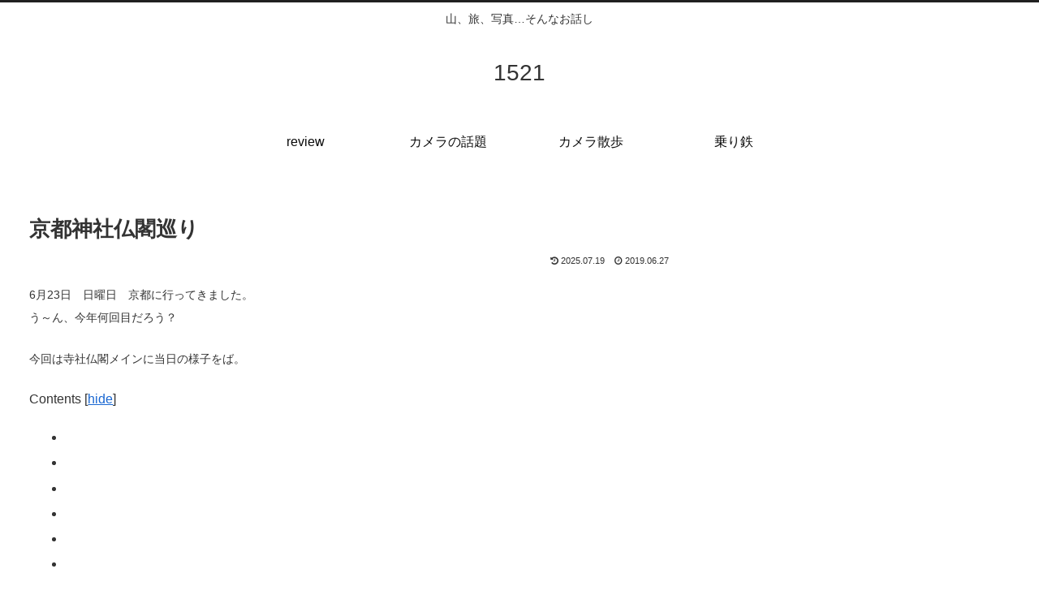

--- FILE ---
content_type: text/html; charset=UTF-8
request_url: https://i-kyon1521.com/2019/06/%E4%BA%AC%E9%83%BD%E7%A5%9E%E7%A4%BE%E4%BB%8F%E9%96%A3%E5%B7%A1%E3%82%8A.html
body_size: 29574
content:
<!doctype html>
<html dir="ltr" lang="ja" prefix="og: https://ogp.me/ns#">

<head>
<meta charset="utf-8">
<meta http-equiv="X-UA-Compatible" content="IE=edge">
<meta name="viewport" content="width=device-width, initial-scale=1.0, viewport-fit=cover"/>

      
<!-- Global site tag (gtag.js) - Google Analytics -->
<script async src="https://www.googletagmanager.com/gtag/js?id=UA-129419736-1"></script>
<script>
  window.dataLayer = window.dataLayer || [];
  function gtag(){dataLayer.push(arguments);}
  gtag('js', new Date());

  gtag('config', 'UA-129419736-1');
</script>
<!-- /Global site tag (gtag.js) - Google Analytics -->

      
  <!-- preconnect dns-prefetch -->
<link rel="preconnect dns-prefetch" href="//www.googletagmanager.com">
<link rel="preconnect dns-prefetch" href="//www.google-analytics.com">
<link rel="preconnect dns-prefetch" href="//ajax.googleapis.com">
<link rel="preconnect dns-prefetch" href="//cdnjs.cloudflare.com">
<link rel="preconnect dns-prefetch" href="//pagead2.googlesyndication.com">
<link rel="preconnect dns-prefetch" href="//googleads.g.doubleclick.net">
<link rel="preconnect dns-prefetch" href="//tpc.googlesyndication.com">
<link rel="preconnect dns-prefetch" href="//ad.doubleclick.net">
<link rel="preconnect dns-prefetch" href="//www.gstatic.com">
<link rel="preconnect dns-prefetch" href="//cse.google.com">
<link rel="preconnect dns-prefetch" href="//fonts.gstatic.com">
<link rel="preconnect dns-prefetch" href="//fonts.googleapis.com">
<link rel="preconnect dns-prefetch" href="//cms.quantserve.com">
<link rel="preconnect dns-prefetch" href="//secure.gravatar.com">
<link rel="preconnect dns-prefetch" href="//cdn.syndication.twimg.com">
<link rel="preconnect dns-prefetch" href="//cdn.jsdelivr.net">
<link rel="preconnect dns-prefetch" href="//images-fe.ssl-images-amazon.com">
<link rel="preconnect dns-prefetch" href="//completion.amazon.com">
<link rel="preconnect dns-prefetch" href="//m.media-amazon.com">
<link rel="preconnect dns-prefetch" href="//i.moshimo.com">
<link rel="preconnect dns-prefetch" href="//aml.valuecommerce.com">
<link rel="preconnect dns-prefetch" href="//dalc.valuecommerce.com">
<link rel="preconnect dns-prefetch" href="//dalb.valuecommerce.com">
<title>京都神社仏閣巡り | 1521</title>
	<style>img:is([sizes="auto" i], [sizes^="auto," i]) { contain-intrinsic-size: 3000px 1500px }</style>
	
		<!-- All in One SEO 4.6.8.1 - aioseo.com -->
		<meta name="robots" content="max-image-preview:large" />
		<link rel="canonical" href="https://i-kyon1521.com/2019/06/%e4%ba%ac%e9%83%bd%e7%a5%9e%e7%a4%be%e4%bb%8f%e9%96%a3%e5%b7%a1%e3%82%8a.html" />
		<meta name="generator" content="All in One SEO (AIOSEO) 4.6.8.1" />

		<!-- Global site tag (gtag.js) - Google Analytics -->
<script async src="https://www.googletagmanager.com/gtag/js?id=UA-129419736-1"></script>
<script>
 window.dataLayer = window.dataLayer || [];
 function gtag(){dataLayer.push(arguments);}
 gtag('js', new Date());

 gtag('config', 'UA-129419736-1');
</script>
		<meta property="og:locale" content="ja_JP" />
		<meta property="og:site_name" content="同じ空のしたで" />
		<meta property="og:type" content="article" />
		<meta property="og:title" content="京都神社仏閣巡り | 1521" />
		<meta property="og:url" content="https://i-kyon1521.com/2019/06/%e4%ba%ac%e9%83%bd%e7%a5%9e%e7%a4%be%e4%bb%8f%e9%96%a3%e5%b7%a1%e3%82%8a.html" />
		<meta property="og:image" content="https://i-kyon1521.com/wp-content/uploads/2019/06/写真-2019-06-23-10-26-53.jpg" />
		<meta property="og:image:secure_url" content="https://i-kyon1521.com/wp-content/uploads/2019/06/写真-2019-06-23-10-26-53.jpg" />
		<meta property="og:image:width" content="1776" />
		<meta property="og:image:height" content="1184" />
		<meta property="article:published_time" content="2019-06-27T03:00:52+00:00" />
		<meta property="article:modified_time" content="2025-07-19T07:55:08+00:00" />
		<meta name="twitter:card" content="summary" />
		<meta name="twitter:site" content="@atsu1521" />
		<meta name="twitter:title" content="京都神社仏閣巡り | 1521" />
		<meta name="twitter:creator" content="@atsu1521" />
		<meta name="twitter:image" content="https://i-kyon1521.com/wp-content/uploads/2019/06/写真-2019-06-23-10-26-53.jpg" />
		<meta name="google" content="nositelinkssearchbox" />
		<script type="application/ld+json" class="aioseo-schema">
			{"@context":"https:\/\/schema.org","@graph":[{"@type":"Article","@id":"https:\/\/i-kyon1521.com\/2019\/06\/%e4%ba%ac%e9%83%bd%e7%a5%9e%e7%a4%be%e4%bb%8f%e9%96%a3%e5%b7%a1%e3%82%8a.html#article","name":"\u4eac\u90fd\u795e\u793e\u4ecf\u95a3\u5de1\u308a | 1521","headline":"\u4eac\u90fd\u795e\u793e\u4ecf\u95a3\u5de1\u308a","author":{"@id":"https:\/\/i-kyon1521.com\/author\/at#author"},"publisher":{"@id":"https:\/\/i-kyon1521.com\/#person"},"image":{"@type":"ImageObject","url":"https:\/\/i-kyon1521.com\/wp-content\/uploads\/2019\/06\/\u5199\u771f-2019-06-23-10-26-53.jpg","width":1776,"height":1184},"datePublished":"2019-06-27T12:00:52+09:00","dateModified":"2025-07-19T16:55:08+09:00","inLanguage":"ja","mainEntityOfPage":{"@id":"https:\/\/i-kyon1521.com\/2019\/06\/%e4%ba%ac%e9%83%bd%e7%a5%9e%e7%a4%be%e4%bb%8f%e9%96%a3%e5%b7%a1%e3%82%8a.html#webpage"},"isPartOf":{"@id":"https:\/\/i-kyon1521.com\/2019\/06\/%e4%ba%ac%e9%83%bd%e7%a5%9e%e7%a4%be%e4%bb%8f%e9%96%a3%e5%b7%a1%e3%82%8a.html#webpage"},"articleSection":"\u65e5\u3005\u306e\u3053\u3068"},{"@type":"BreadcrumbList","@id":"https:\/\/i-kyon1521.com\/2019\/06\/%e4%ba%ac%e9%83%bd%e7%a5%9e%e7%a4%be%e4%bb%8f%e9%96%a3%e5%b7%a1%e3%82%8a.html#breadcrumblist","itemListElement":[{"@type":"ListItem","@id":"https:\/\/i-kyon1521.com\/#listItem","position":1,"name":"\u5bb6","item":"https:\/\/i-kyon1521.com\/","nextItem":"https:\/\/i-kyon1521.com\/2019\/#listItem"},{"@type":"ListItem","@id":"https:\/\/i-kyon1521.com\/2019\/#listItem","position":2,"name":"2019","item":"https:\/\/i-kyon1521.com\/2019\/","nextItem":"https:\/\/i-kyon1521.com\/2019\/06\/#listItem","previousItem":"https:\/\/i-kyon1521.com\/#listItem"},{"@type":"ListItem","@id":"https:\/\/i-kyon1521.com\/2019\/06\/#listItem","position":3,"name":"June","previousItem":"https:\/\/i-kyon1521.com\/2019\/#listItem"}]},{"@type":"Person","@id":"https:\/\/i-kyon1521.com\/#person","name":"\u606d","image":{"@type":"ImageObject","@id":"https:\/\/i-kyon1521.com\/2019\/06\/%e4%ba%ac%e9%83%bd%e7%a5%9e%e7%a4%be%e4%bb%8f%e9%96%a3%e5%b7%a1%e3%82%8a.html#personImage","url":"https:\/\/secure.gravatar.com\/avatar\/3146a2939fc09817ac0ab819c3da4299955c2dfccb952f29e76880ebb3b8cfe8?s=96&d=mm&r=g","width":96,"height":96,"caption":"\u606d"},"sameAs":["https:\/\/twitter.com\/atsu1521","https:\/\/www.instagram.com\/amukatsu1521\/","https:\/\/nfami1521.tumblr.com\/"]},{"@type":"Person","@id":"https:\/\/i-kyon1521.com\/author\/at#author","url":"https:\/\/i-kyon1521.com\/author\/at","name":"\u606d","image":{"@type":"ImageObject","@id":"https:\/\/i-kyon1521.com\/2019\/06\/%e4%ba%ac%e9%83%bd%e7%a5%9e%e7%a4%be%e4%bb%8f%e9%96%a3%e5%b7%a1%e3%82%8a.html#authorImage","url":"https:\/\/secure.gravatar.com\/avatar\/3146a2939fc09817ac0ab819c3da4299955c2dfccb952f29e76880ebb3b8cfe8?s=96&d=mm&r=g","width":96,"height":96,"caption":"\u606d"},"sameAs":["https:\/\/twitter.com\/atsu1521","https:\/\/www.instagram.com\/amukatsu1521\/","https:\/\/nfami1521.tumblr.com\/"]},{"@type":"WebPage","@id":"https:\/\/i-kyon1521.com\/2019\/06\/%e4%ba%ac%e9%83%bd%e7%a5%9e%e7%a4%be%e4%bb%8f%e9%96%a3%e5%b7%a1%e3%82%8a.html#webpage","url":"https:\/\/i-kyon1521.com\/2019\/06\/%e4%ba%ac%e9%83%bd%e7%a5%9e%e7%a4%be%e4%bb%8f%e9%96%a3%e5%b7%a1%e3%82%8a.html","name":"\u4eac\u90fd\u795e\u793e\u4ecf\u95a3\u5de1\u308a | 1521","inLanguage":"ja","isPartOf":{"@id":"https:\/\/i-kyon1521.com\/#website"},"breadcrumb":{"@id":"https:\/\/i-kyon1521.com\/2019\/06\/%e4%ba%ac%e9%83%bd%e7%a5%9e%e7%a4%be%e4%bb%8f%e9%96%a3%e5%b7%a1%e3%82%8a.html#breadcrumblist"},"author":{"@id":"https:\/\/i-kyon1521.com\/author\/at#author"},"creator":{"@id":"https:\/\/i-kyon1521.com\/author\/at#author"},"image":{"@type":"ImageObject","url":"https:\/\/i-kyon1521.com\/wp-content\/uploads\/2019\/06\/\u5199\u771f-2019-06-23-10-26-53.jpg","@id":"https:\/\/i-kyon1521.com\/2019\/06\/%e4%ba%ac%e9%83%bd%e7%a5%9e%e7%a4%be%e4%bb%8f%e9%96%a3%e5%b7%a1%e3%82%8a.html\/#mainImage","width":1776,"height":1184},"primaryImageOfPage":{"@id":"https:\/\/i-kyon1521.com\/2019\/06\/%e4%ba%ac%e9%83%bd%e7%a5%9e%e7%a4%be%e4%bb%8f%e9%96%a3%e5%b7%a1%e3%82%8a.html#mainImage"},"datePublished":"2019-06-27T12:00:52+09:00","dateModified":"2025-07-19T16:55:08+09:00"},{"@type":"WebSite","@id":"https:\/\/i-kyon1521.com\/#website","url":"https:\/\/i-kyon1521.com\/","name":"1521","description":"\u5c71\u3001\u65c5\u3001\u5199\u771f\u2026\u305d\u3093\u306a\u304a\u8a71\u3057","inLanguage":"ja","publisher":{"@id":"https:\/\/i-kyon1521.com\/#person"}}]}
		</script>
		<!-- All in One SEO -->


<!-- OGP -->
<meta property="og:type" content="article">
<meta property="og:description" content="6月23日　日曜日　京都に行ってきました。う～ん、今年何回目だろう？今回は寺社仏閣メインに当日の様子をば。三千院　    一応、今回の京都のメイン目的でした。あじさい苑ね。7時前に家を出て、阪急~京都市営地下鉄~京都バスを乗り継いで9時の開">
<meta property="og:title" content="京都神社仏閣巡り">
<meta property="og:url" content="https://i-kyon1521.com/2019/06/%e4%ba%ac%e9%83%bd%e7%a5%9e%e7%a4%be%e4%bb%8f%e9%96%a3%e5%b7%a1%e3%82%8a.html">
<meta property="og:image" content="https://i-kyon1521.com/wp-content/uploads/2019/06/写真-2019-06-23-10-26-53.jpg">
<meta property="og:site_name" content="1521">
<meta property="og:locale" content="ja_JP">
<meta property="article:published_time" content="2019-06-27T12:00:52+09:00" />
<meta property="article:modified_time" content="2025-07-19T16:55:08+09:00" />
<meta property="article:section" content="日々のこと">
<!-- /OGP -->

<!-- Twitter Card -->
<meta name="twitter:card" content="summary_large_image">
<meta property="twitter:description" content="6月23日　日曜日　京都に行ってきました。う～ん、今年何回目だろう？今回は寺社仏閣メインに当日の様子をば。三千院　    一応、今回の京都のメイン目的でした。あじさい苑ね。7時前に家を出て、阪急~京都市営地下鉄~京都バスを乗り継いで9時の開">
<meta property="twitter:title" content="京都神社仏閣巡り">
<meta property="twitter:url" content="https://i-kyon1521.com/2019/06/%e4%ba%ac%e9%83%bd%e7%a5%9e%e7%a4%be%e4%bb%8f%e9%96%a3%e5%b7%a1%e3%82%8a.html">
<meta name="twitter:image" content="https://i-kyon1521.com/wp-content/uploads/2019/06/写真-2019-06-23-10-26-53.jpg">
<meta name="twitter:domain" content="i-kyon1521.com">
<meta name="twitter:creator" content="@atsu1521">
<meta name="twitter:site" content="@atsu1521">
<!-- /Twitter Card -->
<link rel='dns-prefetch' href='//ajax.googleapis.com' />
<link rel='dns-prefetch' href='//cdnjs.cloudflare.com' />
<link rel="alternate" type="application/rss+xml" title="1521 &raquo; フィード" href="https://i-kyon1521.com/feed" />
<link rel="alternate" type="application/rss+xml" title="1521 &raquo; コメントフィード" href="https://i-kyon1521.com/comments/feed" />
<link rel="alternate" type="application/rss+xml" title="1521 &raquo; 京都神社仏閣巡り のコメントのフィード" href="https://i-kyon1521.com/2019/06/%e4%ba%ac%e9%83%bd%e7%a5%9e%e7%a4%be%e4%bb%8f%e9%96%a3%e5%b7%a1%e3%82%8a.html/feed" />
		<!-- This site uses the Google Analytics by MonsterInsights plugin v9.0.0 - Using Analytics tracking - https://www.monsterinsights.com/ -->
		<!-- Note: MonsterInsights is not currently configured on this site. The site owner needs to authenticate with Google Analytics in the MonsterInsights settings panel. -->
					<!-- No tracking code set -->
				<!-- / Google Analytics by MonsterInsights -->
		<link rel='stylesheet' id='cocoon-style-css' href='https://i-kyon1521.com/wp-content/themes/cocoon-master/style.css?ver=6.8.3&#038;fver=20201019124038' media='all' />
<link rel='stylesheet' id='cocoon-keyframes-css' href='https://i-kyon1521.com/wp-content/themes/cocoon-master/keyframes.css?ver=6.8.3&#038;fver=20201019124038' media='all' />
<link rel='stylesheet' id='font-awesome-style-css' href='https://i-kyon1521.com/wp-content/themes/cocoon-master/webfonts/fontawesome/css/font-awesome.min.css?ver=6.8.3&#038;fver=20201019124038' media='all' />
<link rel='stylesheet' id='icomoon-style-css' href='https://i-kyon1521.com/wp-content/themes/cocoon-master/webfonts/icomoon/style.css?ver=6.8.3&#038;fver=20201019124038' media='all' />
<link rel='stylesheet' id='cocoon-skin-style-css' href='https://i-kyon1521.com/wp-content/themes/cocoon-master/skins/skin-modernblack/style.css?ver=6.8.3&#038;fver=20201019124038' media='all' />
<style id='cocoon-skin-style-inline-css'>
@media screen and (max-width:480px){.page-body,.menu-content{font-size:16px}}body.public-page{background-color:#fff}#header-container .navi,#navi .navi-in>.menu-header .sub-menu{background-color:#fff}#navi .navi-in a,#navi .navi-in a:hover{color:#fff}#navi .navi-in a,#navi .navi-in a:hover{color:#0a0a0a}#navi .navi-in a:hover{background-color:rgba(255,255,255,.2)}.main{width:1140px}.main{padding:20px 29px}.main{border-width:1px}.sidebar{width:222px}.sidebar{padding:19px 5px}.wrap{width:1382px}@media screen and (max-width:1386px){.wrap{width:auto}.main,.sidebar,.sidebar-left .main,.sidebar-left .sidebar{margin:0 .5%}.main{width:67%}.sidebar{padding:10px;width:30%}.entry-card-thumb{width:38%}.entry-card-content{margin-left:40%}}body::after{content:url(https://i-kyon1521.com/wp-content/themes/cocoon-master/lib/analytics/access.php?post_id=1914&post_type=post);visibility:hidden;position:absolute;bottom:0;right:0;width:1px;height:1px;overflow:hidden;display:inline!important}.toc-checkbox{display:none}.toc-content{visibility:hidden;height:0;opacity:.2;transition:all .5s ease-out}.toc-checkbox:checked~.toc-content{visibility:visible;padding-top:.6em;height:100%;opacity:1}.toc-title::after{content:'[開く]';margin-left:.5em;cursor:pointer;font-size:.8em}.toc-title:hover::after{text-decoration:underline}.toc-checkbox:checked+.toc-title::after{content:'[閉じる]'}#respond{display:none}#footer{background:#fff}#footer,#footer a,.footer-title{color:#000}.entry-content>*,.demo .entry-content p{line-height:1.8}.entry-content>*,.demo .entry-content p{margin-top:1.4em;margin-bottom:1.4em}.article .micro-top{margin-bottom:-1.54em}.article .micro-balloon{margin-bottom:-1.12em}.article .micro-bottom{margin-top:-1.54em}.article .micro-bottom.micro-balloon{margin-top:-1.12em;margin-bottom:1.4em}.blank-box.bb-key-color{border-color:#19448e}.iic-key-color li::before{color:#19448e}.blank-box.bb-tab.bb-key-color::before{background-color:#19448e}.tb-key-color .toggle-button{border:1px solid #19448e;background:#19448e;color:#fff}.tb-key-color .toggle-button::before{color:#ccc}.tb-key-color .toggle-checkbox:checked~.toggle-content{border-color:#19448e}.cb-key-color.caption-box{border-color:#19448e}.cb-key-color .caption-box-label{background-color:#19448e;color:#fff}.tcb-key-color .tab-caption-box-label{background-color:#19448e;color:#fff}.tcb-key-color .tab-caption-box-content{border-color:#19448e}.lb-key-color .label-box-content{border-color:#19448e}.mc-key-color{background-color:#19448e;color:#fff;border:0}.mc-key-color.micro-bottom::after{border-bottom-color:#19448e;border-top-color:transparent}.mc-key-color::before{border-top-color:transparent;border-bottom-color:transparent}.mc-key-color::after{border-top-color:#19448e}.btn-key-color,.btn-wrap.btn-wrap-key-color>a{background-color:#19448e}.has-text-color.has-key-color-color{color:#19448e}.has-background.has-key-color-background-color{background-color:#19448e}.article.page-body,body#tinymce.wp-editor{background-color:#fff}.article.page-body,.editor-post-title__block .editor-post-title__input,body#tinymce.wp-editor{color:#333}.body .has-key-color-background-color{background-color:#19448e}.body .has-key-color-color{color:#19448e}.body .has-key-color-border-color{border-color:#19448e}.btn-wrap.has-key-color-background-color>a{background-color:#19448e}.btn-wrap.has-key-color-color>a{color:#19448e}.btn-wrap.has-key-color-border-color>a{border-color:#19448e}.bb-tab.has-key-color-border-color .bb-label{background-color:#19448e}.toggle-wrap.has-key-color-border-color .toggle-button{background-color:#19448e}.toggle-wrap.has-key-color-border-color .toggle-button,.toggle-wrap.has-key-color-border-color .toggle-content{border-color:#19448e}.iconlist-box.has-key-color-icon-color li::before{color:#19448e}.micro-balloon.has-key-color-background-color{background-color:#19448e;border-color:transparent}.micro-balloon.has-key-color-background-color.micro-bottom::after{border-bottom-color:#19448e;border-top-color:transparent}.micro-balloon.has-key-color-background-color::before{border-top-color:transparent;border-bottom-color:transparent}.micro-balloon.has-key-color-background-color::after{border-top-color:#19448e}.micro-balloon.has-border-color.has-key-color-border-color{border-color:#19448e}.micro-balloon.micro-top.has-key-color-border-color::before{border-top-color:#19448e}.micro-balloon.micro-bottom.has-key-color-border-color::before{border-bottom-color:#19448e}.caption-box.has-key-color-border-color .box-label{background-color:#19448e}.tab-caption-box.has-key-color-border-color .box-label{background-color:#19448e}.tab-caption-box.has-key-color-border-color .box-content{border-color:#19448e}.tab-caption-box.has-key-color-background-color .box-content{background-color:#19448e}.label-box.has-key-color-border-color .box-content{border-color:#19448e}.label-box.has-key-color-background-color .box-content{background-color:#19448e}.sbp-l .speech-balloon.has-key-color-border-color::before{border-right-color:#19448e}.sbp-r .speech-balloon.has-key-color-border-color::before{border-left-color:#19448e}.sbp-l .speech-balloon.has-key-color-background-color::after{border-right-color:#19448e}.sbp-r .speech-balloon.has-key-color-background-color::after{border-left-color:#19448e}.sbs-line.sbp-r .speech-balloon.has-key-color-background-color{background-color:#19448e}.sbs-line.sbp-r .speech-balloon.has-key-color-border-color{border-color:#19448e}.speech-wrap.sbs-think .speech-balloon.has-key-color-border-color::before,.speech-wrap.sbs-think .speech-balloon.has-key-color-border-color::after{border-color:#19448e}.sbs-think .speech-balloon.has-key-color-background-color::before,.sbs-think .speech-balloon.has-key-color-background-color::after{background-color:#19448e}.timeline-box.has-key-color-point-color .timeline-item::before{background-color:#19448e}.body .has-red-background-color{background-color:#e60033}.body .has-red-color{color:#e60033}.body .has-red-border-color{border-color:#e60033}.btn-wrap.has-red-background-color>a{background-color:#e60033}.btn-wrap.has-red-color>a{color:#e60033}.btn-wrap.has-red-border-color>a{border-color:#e60033}.bb-tab.has-red-border-color .bb-label{background-color:#e60033}.toggle-wrap.has-red-border-color .toggle-button{background-color:#e60033}.toggle-wrap.has-red-border-color .toggle-button,.toggle-wrap.has-red-border-color .toggle-content{border-color:#e60033}.iconlist-box.has-red-icon-color li::before{color:#e60033}.micro-balloon.has-red-background-color{background-color:#e60033;border-color:transparent}.micro-balloon.has-red-background-color.micro-bottom::after{border-bottom-color:#e60033;border-top-color:transparent}.micro-balloon.has-red-background-color::before{border-top-color:transparent;border-bottom-color:transparent}.micro-balloon.has-red-background-color::after{border-top-color:#e60033}.micro-balloon.has-border-color.has-red-border-color{border-color:#e60033}.micro-balloon.micro-top.has-red-border-color::before{border-top-color:#e60033}.micro-balloon.micro-bottom.has-red-border-color::before{border-bottom-color:#e60033}.caption-box.has-red-border-color .box-label{background-color:#e60033}.tab-caption-box.has-red-border-color .box-label{background-color:#e60033}.tab-caption-box.has-red-border-color .box-content{border-color:#e60033}.tab-caption-box.has-red-background-color .box-content{background-color:#e60033}.label-box.has-red-border-color .box-content{border-color:#e60033}.label-box.has-red-background-color .box-content{background-color:#e60033}.sbp-l .speech-balloon.has-red-border-color::before{border-right-color:#e60033}.sbp-r .speech-balloon.has-red-border-color::before{border-left-color:#e60033}.sbp-l .speech-balloon.has-red-background-color::after{border-right-color:#e60033}.sbp-r .speech-balloon.has-red-background-color::after{border-left-color:#e60033}.sbs-line.sbp-r .speech-balloon.has-red-background-color{background-color:#e60033}.sbs-line.sbp-r .speech-balloon.has-red-border-color{border-color:#e60033}.speech-wrap.sbs-think .speech-balloon.has-red-border-color::before,.speech-wrap.sbs-think .speech-balloon.has-red-border-color::after{border-color:#e60033}.sbs-think .speech-balloon.has-red-background-color::before,.sbs-think .speech-balloon.has-red-background-color::after{background-color:#e60033}.timeline-box.has-red-point-color .timeline-item::before{background-color:#e60033}.body .has-pink-background-color{background-color:#e95295}.body .has-pink-color{color:#e95295}.body .has-pink-border-color{border-color:#e95295}.btn-wrap.has-pink-background-color>a{background-color:#e95295}.btn-wrap.has-pink-color>a{color:#e95295}.btn-wrap.has-pink-border-color>a{border-color:#e95295}.bb-tab.has-pink-border-color .bb-label{background-color:#e95295}.toggle-wrap.has-pink-border-color .toggle-button{background-color:#e95295}.toggle-wrap.has-pink-border-color .toggle-button,.toggle-wrap.has-pink-border-color .toggle-content{border-color:#e95295}.iconlist-box.has-pink-icon-color li::before{color:#e95295}.micro-balloon.has-pink-background-color{background-color:#e95295;border-color:transparent}.micro-balloon.has-pink-background-color.micro-bottom::after{border-bottom-color:#e95295;border-top-color:transparent}.micro-balloon.has-pink-background-color::before{border-top-color:transparent;border-bottom-color:transparent}.micro-balloon.has-pink-background-color::after{border-top-color:#e95295}.micro-balloon.has-border-color.has-pink-border-color{border-color:#e95295}.micro-balloon.micro-top.has-pink-border-color::before{border-top-color:#e95295}.micro-balloon.micro-bottom.has-pink-border-color::before{border-bottom-color:#e95295}.caption-box.has-pink-border-color .box-label{background-color:#e95295}.tab-caption-box.has-pink-border-color .box-label{background-color:#e95295}.tab-caption-box.has-pink-border-color .box-content{border-color:#e95295}.tab-caption-box.has-pink-background-color .box-content{background-color:#e95295}.label-box.has-pink-border-color .box-content{border-color:#e95295}.label-box.has-pink-background-color .box-content{background-color:#e95295}.sbp-l .speech-balloon.has-pink-border-color::before{border-right-color:#e95295}.sbp-r .speech-balloon.has-pink-border-color::before{border-left-color:#e95295}.sbp-l .speech-balloon.has-pink-background-color::after{border-right-color:#e95295}.sbp-r .speech-balloon.has-pink-background-color::after{border-left-color:#e95295}.sbs-line.sbp-r .speech-balloon.has-pink-background-color{background-color:#e95295}.sbs-line.sbp-r .speech-balloon.has-pink-border-color{border-color:#e95295}.speech-wrap.sbs-think .speech-balloon.has-pink-border-color::before,.speech-wrap.sbs-think .speech-balloon.has-pink-border-color::after{border-color:#e95295}.sbs-think .speech-balloon.has-pink-background-color::before,.sbs-think .speech-balloon.has-pink-background-color::after{background-color:#e95295}.timeline-box.has-pink-point-color .timeline-item::before{background-color:#e95295}.body .has-purple-background-color{background-color:#884898}.body .has-purple-color{color:#884898}.body .has-purple-border-color{border-color:#884898}.btn-wrap.has-purple-background-color>a{background-color:#884898}.btn-wrap.has-purple-color>a{color:#884898}.btn-wrap.has-purple-border-color>a{border-color:#884898}.bb-tab.has-purple-border-color .bb-label{background-color:#884898}.toggle-wrap.has-purple-border-color .toggle-button{background-color:#884898}.toggle-wrap.has-purple-border-color .toggle-button,.toggle-wrap.has-purple-border-color .toggle-content{border-color:#884898}.iconlist-box.has-purple-icon-color li::before{color:#884898}.micro-balloon.has-purple-background-color{background-color:#884898;border-color:transparent}.micro-balloon.has-purple-background-color.micro-bottom::after{border-bottom-color:#884898;border-top-color:transparent}.micro-balloon.has-purple-background-color::before{border-top-color:transparent;border-bottom-color:transparent}.micro-balloon.has-purple-background-color::after{border-top-color:#884898}.micro-balloon.has-border-color.has-purple-border-color{border-color:#884898}.micro-balloon.micro-top.has-purple-border-color::before{border-top-color:#884898}.micro-balloon.micro-bottom.has-purple-border-color::before{border-bottom-color:#884898}.caption-box.has-purple-border-color .box-label{background-color:#884898}.tab-caption-box.has-purple-border-color .box-label{background-color:#884898}.tab-caption-box.has-purple-border-color .box-content{border-color:#884898}.tab-caption-box.has-purple-background-color .box-content{background-color:#884898}.label-box.has-purple-border-color .box-content{border-color:#884898}.label-box.has-purple-background-color .box-content{background-color:#884898}.sbp-l .speech-balloon.has-purple-border-color::before{border-right-color:#884898}.sbp-r .speech-balloon.has-purple-border-color::before{border-left-color:#884898}.sbp-l .speech-balloon.has-purple-background-color::after{border-right-color:#884898}.sbp-r .speech-balloon.has-purple-background-color::after{border-left-color:#884898}.sbs-line.sbp-r .speech-balloon.has-purple-background-color{background-color:#884898}.sbs-line.sbp-r .speech-balloon.has-purple-border-color{border-color:#884898}.speech-wrap.sbs-think .speech-balloon.has-purple-border-color::before,.speech-wrap.sbs-think .speech-balloon.has-purple-border-color::after{border-color:#884898}.sbs-think .speech-balloon.has-purple-background-color::before,.sbs-think .speech-balloon.has-purple-background-color::after{background-color:#884898}.timeline-box.has-purple-point-color .timeline-item::before{background-color:#884898}.body .has-deep-background-color{background-color:#55295b}.body .has-deep-color{color:#55295b}.body .has-deep-border-color{border-color:#55295b}.btn-wrap.has-deep-background-color>a{background-color:#55295b}.btn-wrap.has-deep-color>a{color:#55295b}.btn-wrap.has-deep-border-color>a{border-color:#55295b}.bb-tab.has-deep-border-color .bb-label{background-color:#55295b}.toggle-wrap.has-deep-border-color .toggle-button{background-color:#55295b}.toggle-wrap.has-deep-border-color .toggle-button,.toggle-wrap.has-deep-border-color .toggle-content{border-color:#55295b}.iconlist-box.has-deep-icon-color li::before{color:#55295b}.micro-balloon.has-deep-background-color{background-color:#55295b;border-color:transparent}.micro-balloon.has-deep-background-color.micro-bottom::after{border-bottom-color:#55295b;border-top-color:transparent}.micro-balloon.has-deep-background-color::before{border-top-color:transparent;border-bottom-color:transparent}.micro-balloon.has-deep-background-color::after{border-top-color:#55295b}.micro-balloon.has-border-color.has-deep-border-color{border-color:#55295b}.micro-balloon.micro-top.has-deep-border-color::before{border-top-color:#55295b}.micro-balloon.micro-bottom.has-deep-border-color::before{border-bottom-color:#55295b}.caption-box.has-deep-border-color .box-label{background-color:#55295b}.tab-caption-box.has-deep-border-color .box-label{background-color:#55295b}.tab-caption-box.has-deep-border-color .box-content{border-color:#55295b}.tab-caption-box.has-deep-background-color .box-content{background-color:#55295b}.label-box.has-deep-border-color .box-content{border-color:#55295b}.label-box.has-deep-background-color .box-content{background-color:#55295b}.sbp-l .speech-balloon.has-deep-border-color::before{border-right-color:#55295b}.sbp-r .speech-balloon.has-deep-border-color::before{border-left-color:#55295b}.sbp-l .speech-balloon.has-deep-background-color::after{border-right-color:#55295b}.sbp-r .speech-balloon.has-deep-background-color::after{border-left-color:#55295b}.sbs-line.sbp-r .speech-balloon.has-deep-background-color{background-color:#55295b}.sbs-line.sbp-r .speech-balloon.has-deep-border-color{border-color:#55295b}.speech-wrap.sbs-think .speech-balloon.has-deep-border-color::before,.speech-wrap.sbs-think .speech-balloon.has-deep-border-color::after{border-color:#55295b}.sbs-think .speech-balloon.has-deep-background-color::before,.sbs-think .speech-balloon.has-deep-background-color::after{background-color:#55295b}.timeline-box.has-deep-point-color .timeline-item::before{background-color:#55295b}.body .has-indigo-background-color{background-color:#1e50a2}.body .has-indigo-color{color:#1e50a2}.body .has-indigo-border-color{border-color:#1e50a2}.btn-wrap.has-indigo-background-color>a{background-color:#1e50a2}.btn-wrap.has-indigo-color>a{color:#1e50a2}.btn-wrap.has-indigo-border-color>a{border-color:#1e50a2}.bb-tab.has-indigo-border-color .bb-label{background-color:#1e50a2}.toggle-wrap.has-indigo-border-color .toggle-button{background-color:#1e50a2}.toggle-wrap.has-indigo-border-color .toggle-button,.toggle-wrap.has-indigo-border-color .toggle-content{border-color:#1e50a2}.iconlist-box.has-indigo-icon-color li::before{color:#1e50a2}.micro-balloon.has-indigo-background-color{background-color:#1e50a2;border-color:transparent}.micro-balloon.has-indigo-background-color.micro-bottom::after{border-bottom-color:#1e50a2;border-top-color:transparent}.micro-balloon.has-indigo-background-color::before{border-top-color:transparent;border-bottom-color:transparent}.micro-balloon.has-indigo-background-color::after{border-top-color:#1e50a2}.micro-balloon.has-border-color.has-indigo-border-color{border-color:#1e50a2}.micro-balloon.micro-top.has-indigo-border-color::before{border-top-color:#1e50a2}.micro-balloon.micro-bottom.has-indigo-border-color::before{border-bottom-color:#1e50a2}.caption-box.has-indigo-border-color .box-label{background-color:#1e50a2}.tab-caption-box.has-indigo-border-color .box-label{background-color:#1e50a2}.tab-caption-box.has-indigo-border-color .box-content{border-color:#1e50a2}.tab-caption-box.has-indigo-background-color .box-content{background-color:#1e50a2}.label-box.has-indigo-border-color .box-content{border-color:#1e50a2}.label-box.has-indigo-background-color .box-content{background-color:#1e50a2}.sbp-l .speech-balloon.has-indigo-border-color::before{border-right-color:#1e50a2}.sbp-r .speech-balloon.has-indigo-border-color::before{border-left-color:#1e50a2}.sbp-l .speech-balloon.has-indigo-background-color::after{border-right-color:#1e50a2}.sbp-r .speech-balloon.has-indigo-background-color::after{border-left-color:#1e50a2}.sbs-line.sbp-r .speech-balloon.has-indigo-background-color{background-color:#1e50a2}.sbs-line.sbp-r .speech-balloon.has-indigo-border-color{border-color:#1e50a2}.speech-wrap.sbs-think .speech-balloon.has-indigo-border-color::before,.speech-wrap.sbs-think .speech-balloon.has-indigo-border-color::after{border-color:#1e50a2}.sbs-think .speech-balloon.has-indigo-background-color::before,.sbs-think .speech-balloon.has-indigo-background-color::after{background-color:#1e50a2}.timeline-box.has-indigo-point-color .timeline-item::before{background-color:#1e50a2}.body .has-blue-background-color{background-color:#0095d9}.body .has-blue-color{color:#0095d9}.body .has-blue-border-color{border-color:#0095d9}.btn-wrap.has-blue-background-color>a{background-color:#0095d9}.btn-wrap.has-blue-color>a{color:#0095d9}.btn-wrap.has-blue-border-color>a{border-color:#0095d9}.bb-tab.has-blue-border-color .bb-label{background-color:#0095d9}.toggle-wrap.has-blue-border-color .toggle-button{background-color:#0095d9}.toggle-wrap.has-blue-border-color .toggle-button,.toggle-wrap.has-blue-border-color .toggle-content{border-color:#0095d9}.iconlist-box.has-blue-icon-color li::before{color:#0095d9}.micro-balloon.has-blue-background-color{background-color:#0095d9;border-color:transparent}.micro-balloon.has-blue-background-color.micro-bottom::after{border-bottom-color:#0095d9;border-top-color:transparent}.micro-balloon.has-blue-background-color::before{border-top-color:transparent;border-bottom-color:transparent}.micro-balloon.has-blue-background-color::after{border-top-color:#0095d9}.micro-balloon.has-border-color.has-blue-border-color{border-color:#0095d9}.micro-balloon.micro-top.has-blue-border-color::before{border-top-color:#0095d9}.micro-balloon.micro-bottom.has-blue-border-color::before{border-bottom-color:#0095d9}.caption-box.has-blue-border-color .box-label{background-color:#0095d9}.tab-caption-box.has-blue-border-color .box-label{background-color:#0095d9}.tab-caption-box.has-blue-border-color .box-content{border-color:#0095d9}.tab-caption-box.has-blue-background-color .box-content{background-color:#0095d9}.label-box.has-blue-border-color .box-content{border-color:#0095d9}.label-box.has-blue-background-color .box-content{background-color:#0095d9}.sbp-l .speech-balloon.has-blue-border-color::before{border-right-color:#0095d9}.sbp-r .speech-balloon.has-blue-border-color::before{border-left-color:#0095d9}.sbp-l .speech-balloon.has-blue-background-color::after{border-right-color:#0095d9}.sbp-r .speech-balloon.has-blue-background-color::after{border-left-color:#0095d9}.sbs-line.sbp-r .speech-balloon.has-blue-background-color{background-color:#0095d9}.sbs-line.sbp-r .speech-balloon.has-blue-border-color{border-color:#0095d9}.speech-wrap.sbs-think .speech-balloon.has-blue-border-color::before,.speech-wrap.sbs-think .speech-balloon.has-blue-border-color::after{border-color:#0095d9}.sbs-think .speech-balloon.has-blue-background-color::before,.sbs-think .speech-balloon.has-blue-background-color::after{background-color:#0095d9}.timeline-box.has-blue-point-color .timeline-item::before{background-color:#0095d9}.body .has-light-blue-background-color{background-color:#2ca9e1}.body .has-light-blue-color{color:#2ca9e1}.body .has-light-blue-border-color{border-color:#2ca9e1}.btn-wrap.has-light-blue-background-color>a{background-color:#2ca9e1}.btn-wrap.has-light-blue-color>a{color:#2ca9e1}.btn-wrap.has-light-blue-border-color>a{border-color:#2ca9e1}.bb-tab.has-light-blue-border-color .bb-label{background-color:#2ca9e1}.toggle-wrap.has-light-blue-border-color .toggle-button{background-color:#2ca9e1}.toggle-wrap.has-light-blue-border-color .toggle-button,.toggle-wrap.has-light-blue-border-color .toggle-content{border-color:#2ca9e1}.iconlist-box.has-light-blue-icon-color li::before{color:#2ca9e1}.micro-balloon.has-light-blue-background-color{background-color:#2ca9e1;border-color:transparent}.micro-balloon.has-light-blue-background-color.micro-bottom::after{border-bottom-color:#2ca9e1;border-top-color:transparent}.micro-balloon.has-light-blue-background-color::before{border-top-color:transparent;border-bottom-color:transparent}.micro-balloon.has-light-blue-background-color::after{border-top-color:#2ca9e1}.micro-balloon.has-border-color.has-light-blue-border-color{border-color:#2ca9e1}.micro-balloon.micro-top.has-light-blue-border-color::before{border-top-color:#2ca9e1}.micro-balloon.micro-bottom.has-light-blue-border-color::before{border-bottom-color:#2ca9e1}.caption-box.has-light-blue-border-color .box-label{background-color:#2ca9e1}.tab-caption-box.has-light-blue-border-color .box-label{background-color:#2ca9e1}.tab-caption-box.has-light-blue-border-color .box-content{border-color:#2ca9e1}.tab-caption-box.has-light-blue-background-color .box-content{background-color:#2ca9e1}.label-box.has-light-blue-border-color .box-content{border-color:#2ca9e1}.label-box.has-light-blue-background-color .box-content{background-color:#2ca9e1}.sbp-l .speech-balloon.has-light-blue-border-color::before{border-right-color:#2ca9e1}.sbp-r .speech-balloon.has-light-blue-border-color::before{border-left-color:#2ca9e1}.sbp-l .speech-balloon.has-light-blue-background-color::after{border-right-color:#2ca9e1}.sbp-r .speech-balloon.has-light-blue-background-color::after{border-left-color:#2ca9e1}.sbs-line.sbp-r .speech-balloon.has-light-blue-background-color{background-color:#2ca9e1}.sbs-line.sbp-r .speech-balloon.has-light-blue-border-color{border-color:#2ca9e1}.speech-wrap.sbs-think .speech-balloon.has-light-blue-border-color::before,.speech-wrap.sbs-think .speech-balloon.has-light-blue-border-color::after{border-color:#2ca9e1}.sbs-think .speech-balloon.has-light-blue-background-color::before,.sbs-think .speech-balloon.has-light-blue-background-color::after{background-color:#2ca9e1}.timeline-box.has-light-blue-point-color .timeline-item::before{background-color:#2ca9e1}.body .has-cyan-background-color{background-color:#00a3af}.body .has-cyan-color{color:#00a3af}.body .has-cyan-border-color{border-color:#00a3af}.btn-wrap.has-cyan-background-color>a{background-color:#00a3af}.btn-wrap.has-cyan-color>a{color:#00a3af}.btn-wrap.has-cyan-border-color>a{border-color:#00a3af}.bb-tab.has-cyan-border-color .bb-label{background-color:#00a3af}.toggle-wrap.has-cyan-border-color .toggle-button{background-color:#00a3af}.toggle-wrap.has-cyan-border-color .toggle-button,.toggle-wrap.has-cyan-border-color .toggle-content{border-color:#00a3af}.iconlist-box.has-cyan-icon-color li::before{color:#00a3af}.micro-balloon.has-cyan-background-color{background-color:#00a3af;border-color:transparent}.micro-balloon.has-cyan-background-color.micro-bottom::after{border-bottom-color:#00a3af;border-top-color:transparent}.micro-balloon.has-cyan-background-color::before{border-top-color:transparent;border-bottom-color:transparent}.micro-balloon.has-cyan-background-color::after{border-top-color:#00a3af}.micro-balloon.has-border-color.has-cyan-border-color{border-color:#00a3af}.micro-balloon.micro-top.has-cyan-border-color::before{border-top-color:#00a3af}.micro-balloon.micro-bottom.has-cyan-border-color::before{border-bottom-color:#00a3af}.caption-box.has-cyan-border-color .box-label{background-color:#00a3af}.tab-caption-box.has-cyan-border-color .box-label{background-color:#00a3af}.tab-caption-box.has-cyan-border-color .box-content{border-color:#00a3af}.tab-caption-box.has-cyan-background-color .box-content{background-color:#00a3af}.label-box.has-cyan-border-color .box-content{border-color:#00a3af}.label-box.has-cyan-background-color .box-content{background-color:#00a3af}.sbp-l .speech-balloon.has-cyan-border-color::before{border-right-color:#00a3af}.sbp-r .speech-balloon.has-cyan-border-color::before{border-left-color:#00a3af}.sbp-l .speech-balloon.has-cyan-background-color::after{border-right-color:#00a3af}.sbp-r .speech-balloon.has-cyan-background-color::after{border-left-color:#00a3af}.sbs-line.sbp-r .speech-balloon.has-cyan-background-color{background-color:#00a3af}.sbs-line.sbp-r .speech-balloon.has-cyan-border-color{border-color:#00a3af}.speech-wrap.sbs-think .speech-balloon.has-cyan-border-color::before,.speech-wrap.sbs-think .speech-balloon.has-cyan-border-color::after{border-color:#00a3af}.sbs-think .speech-balloon.has-cyan-background-color::before,.sbs-think .speech-balloon.has-cyan-background-color::after{background-color:#00a3af}.timeline-box.has-cyan-point-color .timeline-item::before{background-color:#00a3af}.body .has-teal-background-color{background-color:#007b43}.body .has-teal-color{color:#007b43}.body .has-teal-border-color{border-color:#007b43}.btn-wrap.has-teal-background-color>a{background-color:#007b43}.btn-wrap.has-teal-color>a{color:#007b43}.btn-wrap.has-teal-border-color>a{border-color:#007b43}.bb-tab.has-teal-border-color .bb-label{background-color:#007b43}.toggle-wrap.has-teal-border-color .toggle-button{background-color:#007b43}.toggle-wrap.has-teal-border-color .toggle-button,.toggle-wrap.has-teal-border-color .toggle-content{border-color:#007b43}.iconlist-box.has-teal-icon-color li::before{color:#007b43}.micro-balloon.has-teal-background-color{background-color:#007b43;border-color:transparent}.micro-balloon.has-teal-background-color.micro-bottom::after{border-bottom-color:#007b43;border-top-color:transparent}.micro-balloon.has-teal-background-color::before{border-top-color:transparent;border-bottom-color:transparent}.micro-balloon.has-teal-background-color::after{border-top-color:#007b43}.micro-balloon.has-border-color.has-teal-border-color{border-color:#007b43}.micro-balloon.micro-top.has-teal-border-color::before{border-top-color:#007b43}.micro-balloon.micro-bottom.has-teal-border-color::before{border-bottom-color:#007b43}.caption-box.has-teal-border-color .box-label{background-color:#007b43}.tab-caption-box.has-teal-border-color .box-label{background-color:#007b43}.tab-caption-box.has-teal-border-color .box-content{border-color:#007b43}.tab-caption-box.has-teal-background-color .box-content{background-color:#007b43}.label-box.has-teal-border-color .box-content{border-color:#007b43}.label-box.has-teal-background-color .box-content{background-color:#007b43}.sbp-l .speech-balloon.has-teal-border-color::before{border-right-color:#007b43}.sbp-r .speech-balloon.has-teal-border-color::before{border-left-color:#007b43}.sbp-l .speech-balloon.has-teal-background-color::after{border-right-color:#007b43}.sbp-r .speech-balloon.has-teal-background-color::after{border-left-color:#007b43}.sbs-line.sbp-r .speech-balloon.has-teal-background-color{background-color:#007b43}.sbs-line.sbp-r .speech-balloon.has-teal-border-color{border-color:#007b43}.speech-wrap.sbs-think .speech-balloon.has-teal-border-color::before,.speech-wrap.sbs-think .speech-balloon.has-teal-border-color::after{border-color:#007b43}.sbs-think .speech-balloon.has-teal-background-color::before,.sbs-think .speech-balloon.has-teal-background-color::after{background-color:#007b43}.timeline-box.has-teal-point-color .timeline-item::before{background-color:#007b43}.body .has-green-background-color{background-color:#3eb370}.body .has-green-color{color:#3eb370}.body .has-green-border-color{border-color:#3eb370}.btn-wrap.has-green-background-color>a{background-color:#3eb370}.btn-wrap.has-green-color>a{color:#3eb370}.btn-wrap.has-green-border-color>a{border-color:#3eb370}.bb-tab.has-green-border-color .bb-label{background-color:#3eb370}.toggle-wrap.has-green-border-color .toggle-button{background-color:#3eb370}.toggle-wrap.has-green-border-color .toggle-button,.toggle-wrap.has-green-border-color .toggle-content{border-color:#3eb370}.iconlist-box.has-green-icon-color li::before{color:#3eb370}.micro-balloon.has-green-background-color{background-color:#3eb370;border-color:transparent}.micro-balloon.has-green-background-color.micro-bottom::after{border-bottom-color:#3eb370;border-top-color:transparent}.micro-balloon.has-green-background-color::before{border-top-color:transparent;border-bottom-color:transparent}.micro-balloon.has-green-background-color::after{border-top-color:#3eb370}.micro-balloon.has-border-color.has-green-border-color{border-color:#3eb370}.micro-balloon.micro-top.has-green-border-color::before{border-top-color:#3eb370}.micro-balloon.micro-bottom.has-green-border-color::before{border-bottom-color:#3eb370}.caption-box.has-green-border-color .box-label{background-color:#3eb370}.tab-caption-box.has-green-border-color .box-label{background-color:#3eb370}.tab-caption-box.has-green-border-color .box-content{border-color:#3eb370}.tab-caption-box.has-green-background-color .box-content{background-color:#3eb370}.label-box.has-green-border-color .box-content{border-color:#3eb370}.label-box.has-green-background-color .box-content{background-color:#3eb370}.sbp-l .speech-balloon.has-green-border-color::before{border-right-color:#3eb370}.sbp-r .speech-balloon.has-green-border-color::before{border-left-color:#3eb370}.sbp-l .speech-balloon.has-green-background-color::after{border-right-color:#3eb370}.sbp-r .speech-balloon.has-green-background-color::after{border-left-color:#3eb370}.sbs-line.sbp-r .speech-balloon.has-green-background-color{background-color:#3eb370}.sbs-line.sbp-r .speech-balloon.has-green-border-color{border-color:#3eb370}.speech-wrap.sbs-think .speech-balloon.has-green-border-color::before,.speech-wrap.sbs-think .speech-balloon.has-green-border-color::after{border-color:#3eb370}.sbs-think .speech-balloon.has-green-background-color::before,.sbs-think .speech-balloon.has-green-background-color::after{background-color:#3eb370}.timeline-box.has-green-point-color .timeline-item::before{background-color:#3eb370}.body .has-light-green-background-color{background-color:#8bc34a}.body .has-light-green-color{color:#8bc34a}.body .has-light-green-border-color{border-color:#8bc34a}.btn-wrap.has-light-green-background-color>a{background-color:#8bc34a}.btn-wrap.has-light-green-color>a{color:#8bc34a}.btn-wrap.has-light-green-border-color>a{border-color:#8bc34a}.bb-tab.has-light-green-border-color .bb-label{background-color:#8bc34a}.toggle-wrap.has-light-green-border-color .toggle-button{background-color:#8bc34a}.toggle-wrap.has-light-green-border-color .toggle-button,.toggle-wrap.has-light-green-border-color .toggle-content{border-color:#8bc34a}.iconlist-box.has-light-green-icon-color li::before{color:#8bc34a}.micro-balloon.has-light-green-background-color{background-color:#8bc34a;border-color:transparent}.micro-balloon.has-light-green-background-color.micro-bottom::after{border-bottom-color:#8bc34a;border-top-color:transparent}.micro-balloon.has-light-green-background-color::before{border-top-color:transparent;border-bottom-color:transparent}.micro-balloon.has-light-green-background-color::after{border-top-color:#8bc34a}.micro-balloon.has-border-color.has-light-green-border-color{border-color:#8bc34a}.micro-balloon.micro-top.has-light-green-border-color::before{border-top-color:#8bc34a}.micro-balloon.micro-bottom.has-light-green-border-color::before{border-bottom-color:#8bc34a}.caption-box.has-light-green-border-color .box-label{background-color:#8bc34a}.tab-caption-box.has-light-green-border-color .box-label{background-color:#8bc34a}.tab-caption-box.has-light-green-border-color .box-content{border-color:#8bc34a}.tab-caption-box.has-light-green-background-color .box-content{background-color:#8bc34a}.label-box.has-light-green-border-color .box-content{border-color:#8bc34a}.label-box.has-light-green-background-color .box-content{background-color:#8bc34a}.sbp-l .speech-balloon.has-light-green-border-color::before{border-right-color:#8bc34a}.sbp-r .speech-balloon.has-light-green-border-color::before{border-left-color:#8bc34a}.sbp-l .speech-balloon.has-light-green-background-color::after{border-right-color:#8bc34a}.sbp-r .speech-balloon.has-light-green-background-color::after{border-left-color:#8bc34a}.sbs-line.sbp-r .speech-balloon.has-light-green-background-color{background-color:#8bc34a}.sbs-line.sbp-r .speech-balloon.has-light-green-border-color{border-color:#8bc34a}.speech-wrap.sbs-think .speech-balloon.has-light-green-border-color::before,.speech-wrap.sbs-think .speech-balloon.has-light-green-border-color::after{border-color:#8bc34a}.sbs-think .speech-balloon.has-light-green-background-color::before,.sbs-think .speech-balloon.has-light-green-background-color::after{background-color:#8bc34a}.timeline-box.has-light-green-point-color .timeline-item::before{background-color:#8bc34a}.body .has-lime-background-color{background-color:#c3d825}.body .has-lime-color{color:#c3d825}.body .has-lime-border-color{border-color:#c3d825}.btn-wrap.has-lime-background-color>a{background-color:#c3d825}.btn-wrap.has-lime-color>a{color:#c3d825}.btn-wrap.has-lime-border-color>a{border-color:#c3d825}.bb-tab.has-lime-border-color .bb-label{background-color:#c3d825}.toggle-wrap.has-lime-border-color .toggle-button{background-color:#c3d825}.toggle-wrap.has-lime-border-color .toggle-button,.toggle-wrap.has-lime-border-color .toggle-content{border-color:#c3d825}.iconlist-box.has-lime-icon-color li::before{color:#c3d825}.micro-balloon.has-lime-background-color{background-color:#c3d825;border-color:transparent}.micro-balloon.has-lime-background-color.micro-bottom::after{border-bottom-color:#c3d825;border-top-color:transparent}.micro-balloon.has-lime-background-color::before{border-top-color:transparent;border-bottom-color:transparent}.micro-balloon.has-lime-background-color::after{border-top-color:#c3d825}.micro-balloon.has-border-color.has-lime-border-color{border-color:#c3d825}.micro-balloon.micro-top.has-lime-border-color::before{border-top-color:#c3d825}.micro-balloon.micro-bottom.has-lime-border-color::before{border-bottom-color:#c3d825}.caption-box.has-lime-border-color .box-label{background-color:#c3d825}.tab-caption-box.has-lime-border-color .box-label{background-color:#c3d825}.tab-caption-box.has-lime-border-color .box-content{border-color:#c3d825}.tab-caption-box.has-lime-background-color .box-content{background-color:#c3d825}.label-box.has-lime-border-color .box-content{border-color:#c3d825}.label-box.has-lime-background-color .box-content{background-color:#c3d825}.sbp-l .speech-balloon.has-lime-border-color::before{border-right-color:#c3d825}.sbp-r .speech-balloon.has-lime-border-color::before{border-left-color:#c3d825}.sbp-l .speech-balloon.has-lime-background-color::after{border-right-color:#c3d825}.sbp-r .speech-balloon.has-lime-background-color::after{border-left-color:#c3d825}.sbs-line.sbp-r .speech-balloon.has-lime-background-color{background-color:#c3d825}.sbs-line.sbp-r .speech-balloon.has-lime-border-color{border-color:#c3d825}.speech-wrap.sbs-think .speech-balloon.has-lime-border-color::before,.speech-wrap.sbs-think .speech-balloon.has-lime-border-color::after{border-color:#c3d825}.sbs-think .speech-balloon.has-lime-background-color::before,.sbs-think .speech-balloon.has-lime-background-color::after{background-color:#c3d825}.timeline-box.has-lime-point-color .timeline-item::before{background-color:#c3d825}.body .has-yellow-background-color{background-color:#ffd900}.body .has-yellow-color{color:#ffd900}.body .has-yellow-border-color{border-color:#ffd900}.btn-wrap.has-yellow-background-color>a{background-color:#ffd900}.btn-wrap.has-yellow-color>a{color:#ffd900}.btn-wrap.has-yellow-border-color>a{border-color:#ffd900}.bb-tab.has-yellow-border-color .bb-label{background-color:#ffd900}.toggle-wrap.has-yellow-border-color .toggle-button{background-color:#ffd900}.toggle-wrap.has-yellow-border-color .toggle-button,.toggle-wrap.has-yellow-border-color .toggle-content{border-color:#ffd900}.iconlist-box.has-yellow-icon-color li::before{color:#ffd900}.micro-balloon.has-yellow-background-color{background-color:#ffd900;border-color:transparent}.micro-balloon.has-yellow-background-color.micro-bottom::after{border-bottom-color:#ffd900;border-top-color:transparent}.micro-balloon.has-yellow-background-color::before{border-top-color:transparent;border-bottom-color:transparent}.micro-balloon.has-yellow-background-color::after{border-top-color:#ffd900}.micro-balloon.has-border-color.has-yellow-border-color{border-color:#ffd900}.micro-balloon.micro-top.has-yellow-border-color::before{border-top-color:#ffd900}.micro-balloon.micro-bottom.has-yellow-border-color::before{border-bottom-color:#ffd900}.caption-box.has-yellow-border-color .box-label{background-color:#ffd900}.tab-caption-box.has-yellow-border-color .box-label{background-color:#ffd900}.tab-caption-box.has-yellow-border-color .box-content{border-color:#ffd900}.tab-caption-box.has-yellow-background-color .box-content{background-color:#ffd900}.label-box.has-yellow-border-color .box-content{border-color:#ffd900}.label-box.has-yellow-background-color .box-content{background-color:#ffd900}.sbp-l .speech-balloon.has-yellow-border-color::before{border-right-color:#ffd900}.sbp-r .speech-balloon.has-yellow-border-color::before{border-left-color:#ffd900}.sbp-l .speech-balloon.has-yellow-background-color::after{border-right-color:#ffd900}.sbp-r .speech-balloon.has-yellow-background-color::after{border-left-color:#ffd900}.sbs-line.sbp-r .speech-balloon.has-yellow-background-color{background-color:#ffd900}.sbs-line.sbp-r .speech-balloon.has-yellow-border-color{border-color:#ffd900}.speech-wrap.sbs-think .speech-balloon.has-yellow-border-color::before,.speech-wrap.sbs-think .speech-balloon.has-yellow-border-color::after{border-color:#ffd900}.sbs-think .speech-balloon.has-yellow-background-color::before,.sbs-think .speech-balloon.has-yellow-background-color::after{background-color:#ffd900}.timeline-box.has-yellow-point-color .timeline-item::before{background-color:#ffd900}.body .has-amber-background-color{background-color:#ffc107}.body .has-amber-color{color:#ffc107}.body .has-amber-border-color{border-color:#ffc107}.btn-wrap.has-amber-background-color>a{background-color:#ffc107}.btn-wrap.has-amber-color>a{color:#ffc107}.btn-wrap.has-amber-border-color>a{border-color:#ffc107}.bb-tab.has-amber-border-color .bb-label{background-color:#ffc107}.toggle-wrap.has-amber-border-color .toggle-button{background-color:#ffc107}.toggle-wrap.has-amber-border-color .toggle-button,.toggle-wrap.has-amber-border-color .toggle-content{border-color:#ffc107}.iconlist-box.has-amber-icon-color li::before{color:#ffc107}.micro-balloon.has-amber-background-color{background-color:#ffc107;border-color:transparent}.micro-balloon.has-amber-background-color.micro-bottom::after{border-bottom-color:#ffc107;border-top-color:transparent}.micro-balloon.has-amber-background-color::before{border-top-color:transparent;border-bottom-color:transparent}.micro-balloon.has-amber-background-color::after{border-top-color:#ffc107}.micro-balloon.has-border-color.has-amber-border-color{border-color:#ffc107}.micro-balloon.micro-top.has-amber-border-color::before{border-top-color:#ffc107}.micro-balloon.micro-bottom.has-amber-border-color::before{border-bottom-color:#ffc107}.caption-box.has-amber-border-color .box-label{background-color:#ffc107}.tab-caption-box.has-amber-border-color .box-label{background-color:#ffc107}.tab-caption-box.has-amber-border-color .box-content{border-color:#ffc107}.tab-caption-box.has-amber-background-color .box-content{background-color:#ffc107}.label-box.has-amber-border-color .box-content{border-color:#ffc107}.label-box.has-amber-background-color .box-content{background-color:#ffc107}.sbp-l .speech-balloon.has-amber-border-color::before{border-right-color:#ffc107}.sbp-r .speech-balloon.has-amber-border-color::before{border-left-color:#ffc107}.sbp-l .speech-balloon.has-amber-background-color::after{border-right-color:#ffc107}.sbp-r .speech-balloon.has-amber-background-color::after{border-left-color:#ffc107}.sbs-line.sbp-r .speech-balloon.has-amber-background-color{background-color:#ffc107}.sbs-line.sbp-r .speech-balloon.has-amber-border-color{border-color:#ffc107}.speech-wrap.sbs-think .speech-balloon.has-amber-border-color::before,.speech-wrap.sbs-think .speech-balloon.has-amber-border-color::after{border-color:#ffc107}.sbs-think .speech-balloon.has-amber-background-color::before,.sbs-think .speech-balloon.has-amber-background-color::after{background-color:#ffc107}.timeline-box.has-amber-point-color .timeline-item::before{background-color:#ffc107}.body .has-orange-background-color{background-color:#f39800}.body .has-orange-color{color:#f39800}.body .has-orange-border-color{border-color:#f39800}.btn-wrap.has-orange-background-color>a{background-color:#f39800}.btn-wrap.has-orange-color>a{color:#f39800}.btn-wrap.has-orange-border-color>a{border-color:#f39800}.bb-tab.has-orange-border-color .bb-label{background-color:#f39800}.toggle-wrap.has-orange-border-color .toggle-button{background-color:#f39800}.toggle-wrap.has-orange-border-color .toggle-button,.toggle-wrap.has-orange-border-color .toggle-content{border-color:#f39800}.iconlist-box.has-orange-icon-color li::before{color:#f39800}.micro-balloon.has-orange-background-color{background-color:#f39800;border-color:transparent}.micro-balloon.has-orange-background-color.micro-bottom::after{border-bottom-color:#f39800;border-top-color:transparent}.micro-balloon.has-orange-background-color::before{border-top-color:transparent;border-bottom-color:transparent}.micro-balloon.has-orange-background-color::after{border-top-color:#f39800}.micro-balloon.has-border-color.has-orange-border-color{border-color:#f39800}.micro-balloon.micro-top.has-orange-border-color::before{border-top-color:#f39800}.micro-balloon.micro-bottom.has-orange-border-color::before{border-bottom-color:#f39800}.caption-box.has-orange-border-color .box-label{background-color:#f39800}.tab-caption-box.has-orange-border-color .box-label{background-color:#f39800}.tab-caption-box.has-orange-border-color .box-content{border-color:#f39800}.tab-caption-box.has-orange-background-color .box-content{background-color:#f39800}.label-box.has-orange-border-color .box-content{border-color:#f39800}.label-box.has-orange-background-color .box-content{background-color:#f39800}.sbp-l .speech-balloon.has-orange-border-color::before{border-right-color:#f39800}.sbp-r .speech-balloon.has-orange-border-color::before{border-left-color:#f39800}.sbp-l .speech-balloon.has-orange-background-color::after{border-right-color:#f39800}.sbp-r .speech-balloon.has-orange-background-color::after{border-left-color:#f39800}.sbs-line.sbp-r .speech-balloon.has-orange-background-color{background-color:#f39800}.sbs-line.sbp-r .speech-balloon.has-orange-border-color{border-color:#f39800}.speech-wrap.sbs-think .speech-balloon.has-orange-border-color::before,.speech-wrap.sbs-think .speech-balloon.has-orange-border-color::after{border-color:#f39800}.sbs-think .speech-balloon.has-orange-background-color::before,.sbs-think .speech-balloon.has-orange-background-color::after{background-color:#f39800}.timeline-box.has-orange-point-color .timeline-item::before{background-color:#f39800}.body .has-deep-orange-background-color{background-color:#ea5506}.body .has-deep-orange-color{color:#ea5506}.body .has-deep-orange-border-color{border-color:#ea5506}.btn-wrap.has-deep-orange-background-color>a{background-color:#ea5506}.btn-wrap.has-deep-orange-color>a{color:#ea5506}.btn-wrap.has-deep-orange-border-color>a{border-color:#ea5506}.bb-tab.has-deep-orange-border-color .bb-label{background-color:#ea5506}.toggle-wrap.has-deep-orange-border-color .toggle-button{background-color:#ea5506}.toggle-wrap.has-deep-orange-border-color .toggle-button,.toggle-wrap.has-deep-orange-border-color .toggle-content{border-color:#ea5506}.iconlist-box.has-deep-orange-icon-color li::before{color:#ea5506}.micro-balloon.has-deep-orange-background-color{background-color:#ea5506;border-color:transparent}.micro-balloon.has-deep-orange-background-color.micro-bottom::after{border-bottom-color:#ea5506;border-top-color:transparent}.micro-balloon.has-deep-orange-background-color::before{border-top-color:transparent;border-bottom-color:transparent}.micro-balloon.has-deep-orange-background-color::after{border-top-color:#ea5506}.micro-balloon.has-border-color.has-deep-orange-border-color{border-color:#ea5506}.micro-balloon.micro-top.has-deep-orange-border-color::before{border-top-color:#ea5506}.micro-balloon.micro-bottom.has-deep-orange-border-color::before{border-bottom-color:#ea5506}.caption-box.has-deep-orange-border-color .box-label{background-color:#ea5506}.tab-caption-box.has-deep-orange-border-color .box-label{background-color:#ea5506}.tab-caption-box.has-deep-orange-border-color .box-content{border-color:#ea5506}.tab-caption-box.has-deep-orange-background-color .box-content{background-color:#ea5506}.label-box.has-deep-orange-border-color .box-content{border-color:#ea5506}.label-box.has-deep-orange-background-color .box-content{background-color:#ea5506}.sbp-l .speech-balloon.has-deep-orange-border-color::before{border-right-color:#ea5506}.sbp-r .speech-balloon.has-deep-orange-border-color::before{border-left-color:#ea5506}.sbp-l .speech-balloon.has-deep-orange-background-color::after{border-right-color:#ea5506}.sbp-r .speech-balloon.has-deep-orange-background-color::after{border-left-color:#ea5506}.sbs-line.sbp-r .speech-balloon.has-deep-orange-background-color{background-color:#ea5506}.sbs-line.sbp-r .speech-balloon.has-deep-orange-border-color{border-color:#ea5506}.speech-wrap.sbs-think .speech-balloon.has-deep-orange-border-color::before,.speech-wrap.sbs-think .speech-balloon.has-deep-orange-border-color::after{border-color:#ea5506}.sbs-think .speech-balloon.has-deep-orange-background-color::before,.sbs-think .speech-balloon.has-deep-orange-background-color::after{background-color:#ea5506}.timeline-box.has-deep-orange-point-color .timeline-item::before{background-color:#ea5506}.body .has-brown-background-color{background-color:#954e2a}.body .has-brown-color{color:#954e2a}.body .has-brown-border-color{border-color:#954e2a}.btn-wrap.has-brown-background-color>a{background-color:#954e2a}.btn-wrap.has-brown-color>a{color:#954e2a}.btn-wrap.has-brown-border-color>a{border-color:#954e2a}.bb-tab.has-brown-border-color .bb-label{background-color:#954e2a}.toggle-wrap.has-brown-border-color .toggle-button{background-color:#954e2a}.toggle-wrap.has-brown-border-color .toggle-button,.toggle-wrap.has-brown-border-color .toggle-content{border-color:#954e2a}.iconlist-box.has-brown-icon-color li::before{color:#954e2a}.micro-balloon.has-brown-background-color{background-color:#954e2a;border-color:transparent}.micro-balloon.has-brown-background-color.micro-bottom::after{border-bottom-color:#954e2a;border-top-color:transparent}.micro-balloon.has-brown-background-color::before{border-top-color:transparent;border-bottom-color:transparent}.micro-balloon.has-brown-background-color::after{border-top-color:#954e2a}.micro-balloon.has-border-color.has-brown-border-color{border-color:#954e2a}.micro-balloon.micro-top.has-brown-border-color::before{border-top-color:#954e2a}.micro-balloon.micro-bottom.has-brown-border-color::before{border-bottom-color:#954e2a}.caption-box.has-brown-border-color .box-label{background-color:#954e2a}.tab-caption-box.has-brown-border-color .box-label{background-color:#954e2a}.tab-caption-box.has-brown-border-color .box-content{border-color:#954e2a}.tab-caption-box.has-brown-background-color .box-content{background-color:#954e2a}.label-box.has-brown-border-color .box-content{border-color:#954e2a}.label-box.has-brown-background-color .box-content{background-color:#954e2a}.sbp-l .speech-balloon.has-brown-border-color::before{border-right-color:#954e2a}.sbp-r .speech-balloon.has-brown-border-color::before{border-left-color:#954e2a}.sbp-l .speech-balloon.has-brown-background-color::after{border-right-color:#954e2a}.sbp-r .speech-balloon.has-brown-background-color::after{border-left-color:#954e2a}.sbs-line.sbp-r .speech-balloon.has-brown-background-color{background-color:#954e2a}.sbs-line.sbp-r .speech-balloon.has-brown-border-color{border-color:#954e2a}.speech-wrap.sbs-think .speech-balloon.has-brown-border-color::before,.speech-wrap.sbs-think .speech-balloon.has-brown-border-color::after{border-color:#954e2a}.sbs-think .speech-balloon.has-brown-background-color::before,.sbs-think .speech-balloon.has-brown-background-color::after{background-color:#954e2a}.timeline-box.has-brown-point-color .timeline-item::before{background-color:#954e2a}.body .has-grey-background-color{background-color:#949495}.body .has-grey-color{color:#949495}.body .has-grey-border-color{border-color:#949495}.btn-wrap.has-grey-background-color>a{background-color:#949495}.btn-wrap.has-grey-color>a{color:#949495}.btn-wrap.has-grey-border-color>a{border-color:#949495}.bb-tab.has-grey-border-color .bb-label{background-color:#949495}.toggle-wrap.has-grey-border-color .toggle-button{background-color:#949495}.toggle-wrap.has-grey-border-color .toggle-button,.toggle-wrap.has-grey-border-color .toggle-content{border-color:#949495}.iconlist-box.has-grey-icon-color li::before{color:#949495}.micro-balloon.has-grey-background-color{background-color:#949495;border-color:transparent}.micro-balloon.has-grey-background-color.micro-bottom::after{border-bottom-color:#949495;border-top-color:transparent}.micro-balloon.has-grey-background-color::before{border-top-color:transparent;border-bottom-color:transparent}.micro-balloon.has-grey-background-color::after{border-top-color:#949495}.micro-balloon.has-border-color.has-grey-border-color{border-color:#949495}.micro-balloon.micro-top.has-grey-border-color::before{border-top-color:#949495}.micro-balloon.micro-bottom.has-grey-border-color::before{border-bottom-color:#949495}.caption-box.has-grey-border-color .box-label{background-color:#949495}.tab-caption-box.has-grey-border-color .box-label{background-color:#949495}.tab-caption-box.has-grey-border-color .box-content{border-color:#949495}.tab-caption-box.has-grey-background-color .box-content{background-color:#949495}.label-box.has-grey-border-color .box-content{border-color:#949495}.label-box.has-grey-background-color .box-content{background-color:#949495}.sbp-l .speech-balloon.has-grey-border-color::before{border-right-color:#949495}.sbp-r .speech-balloon.has-grey-border-color::before{border-left-color:#949495}.sbp-l .speech-balloon.has-grey-background-color::after{border-right-color:#949495}.sbp-r .speech-balloon.has-grey-background-color::after{border-left-color:#949495}.sbs-line.sbp-r .speech-balloon.has-grey-background-color{background-color:#949495}.sbs-line.sbp-r .speech-balloon.has-grey-border-color{border-color:#949495}.speech-wrap.sbs-think .speech-balloon.has-grey-border-color::before,.speech-wrap.sbs-think .speech-balloon.has-grey-border-color::after{border-color:#949495}.sbs-think .speech-balloon.has-grey-background-color::before,.sbs-think .speech-balloon.has-grey-background-color::after{background-color:#949495}.timeline-box.has-grey-point-color .timeline-item::before{background-color:#949495}.body .has-black-background-color{background-color:#333}.body .has-black-color{color:#333}.body .has-black-border-color{border-color:#333}.btn-wrap.has-black-background-color>a{background-color:#333}.btn-wrap.has-black-color>a{color:#333}.btn-wrap.has-black-border-color>a{border-color:#333}.bb-tab.has-black-border-color .bb-label{background-color:#333}.toggle-wrap.has-black-border-color .toggle-button{background-color:#333}.toggle-wrap.has-black-border-color .toggle-button,.toggle-wrap.has-black-border-color .toggle-content{border-color:#333}.iconlist-box.has-black-icon-color li::before{color:#333}.micro-balloon.has-black-background-color{background-color:#333;border-color:transparent}.micro-balloon.has-black-background-color.micro-bottom::after{border-bottom-color:#333;border-top-color:transparent}.micro-balloon.has-black-background-color::before{border-top-color:transparent;border-bottom-color:transparent}.micro-balloon.has-black-background-color::after{border-top-color:#333}.micro-balloon.has-border-color.has-black-border-color{border-color:#333}.micro-balloon.micro-top.has-black-border-color::before{border-top-color:#333}.micro-balloon.micro-bottom.has-black-border-color::before{border-bottom-color:#333}.caption-box.has-black-border-color .box-label{background-color:#333}.tab-caption-box.has-black-border-color .box-label{background-color:#333}.tab-caption-box.has-black-border-color .box-content{border-color:#333}.tab-caption-box.has-black-background-color .box-content{background-color:#333}.label-box.has-black-border-color .box-content{border-color:#333}.label-box.has-black-background-color .box-content{background-color:#333}.sbp-l .speech-balloon.has-black-border-color::before{border-right-color:#333}.sbp-r .speech-balloon.has-black-border-color::before{border-left-color:#333}.sbp-l .speech-balloon.has-black-background-color::after{border-right-color:#333}.sbp-r .speech-balloon.has-black-background-color::after{border-left-color:#333}.sbs-line.sbp-r .speech-balloon.has-black-background-color{background-color:#333}.sbs-line.sbp-r .speech-balloon.has-black-border-color{border-color:#333}.speech-wrap.sbs-think .speech-balloon.has-black-border-color::before,.speech-wrap.sbs-think .speech-balloon.has-black-border-color::after{border-color:#333}.sbs-think .speech-balloon.has-black-background-color::before,.sbs-think .speech-balloon.has-black-background-color::after{background-color:#333}.timeline-box.has-black-point-color .timeline-item::before{background-color:#333}.body .has-white-background-color{background-color:#fff}.body .has-white-color{color:#fff}.body .has-white-border-color{border-color:#fff}.btn-wrap.has-white-background-color>a{background-color:#fff}.btn-wrap.has-white-color>a{color:#fff}.btn-wrap.has-white-border-color>a{border-color:#fff}.bb-tab.has-white-border-color .bb-label{background-color:#fff}.toggle-wrap.has-white-border-color .toggle-button{background-color:#fff}.toggle-wrap.has-white-border-color .toggle-button,.toggle-wrap.has-white-border-color .toggle-content{border-color:#fff}.iconlist-box.has-white-icon-color li::before{color:#fff}.micro-balloon.has-white-background-color{background-color:#fff;border-color:transparent}.micro-balloon.has-white-background-color.micro-bottom::after{border-bottom-color:#fff;border-top-color:transparent}.micro-balloon.has-white-background-color::before{border-top-color:transparent;border-bottom-color:transparent}.micro-balloon.has-white-background-color::after{border-top-color:#fff}.micro-balloon.has-border-color.has-white-border-color{border-color:#fff}.micro-balloon.micro-top.has-white-border-color::before{border-top-color:#fff}.micro-balloon.micro-bottom.has-white-border-color::before{border-bottom-color:#fff}.caption-box.has-white-border-color .box-label{background-color:#fff}.tab-caption-box.has-white-border-color .box-label{background-color:#fff}.tab-caption-box.has-white-border-color .box-content{border-color:#fff}.tab-caption-box.has-white-background-color .box-content{background-color:#fff}.label-box.has-white-border-color .box-content{border-color:#fff}.label-box.has-white-background-color .box-content{background-color:#fff}.sbp-l .speech-balloon.has-white-border-color::before{border-right-color:#fff}.sbp-r .speech-balloon.has-white-border-color::before{border-left-color:#fff}.sbp-l .speech-balloon.has-white-background-color::after{border-right-color:#fff}.sbp-r .speech-balloon.has-white-background-color::after{border-left-color:#fff}.sbs-line.sbp-r .speech-balloon.has-white-background-color{background-color:#fff}.sbs-line.sbp-r .speech-balloon.has-white-border-color{border-color:#fff}.speech-wrap.sbs-think .speech-balloon.has-white-border-color::before,.speech-wrap.sbs-think .speech-balloon.has-white-border-color::after{border-color:#fff}.sbs-think .speech-balloon.has-white-background-color::before,.sbs-think .speech-balloon.has-white-background-color::after{background-color:#fff}.timeline-box.has-white-point-color .timeline-item::before{background-color:#fff}.body .has-watery-blue-background-color{background-color:#f3fafe}.body .has-watery-blue-color{color:#f3fafe}.body .has-watery-blue-border-color{border-color:#f3fafe}.btn-wrap.has-watery-blue-background-color>a{background-color:#f3fafe}.btn-wrap.has-watery-blue-color>a{color:#f3fafe}.btn-wrap.has-watery-blue-border-color>a{border-color:#f3fafe}.bb-tab.has-watery-blue-border-color .bb-label{background-color:#f3fafe}.toggle-wrap.has-watery-blue-border-color .toggle-button{background-color:#f3fafe}.toggle-wrap.has-watery-blue-border-color .toggle-button,.toggle-wrap.has-watery-blue-border-color .toggle-content{border-color:#f3fafe}.iconlist-box.has-watery-blue-icon-color li::before{color:#f3fafe}.micro-balloon.has-watery-blue-background-color{background-color:#f3fafe;border-color:transparent}.micro-balloon.has-watery-blue-background-color.micro-bottom::after{border-bottom-color:#f3fafe;border-top-color:transparent}.micro-balloon.has-watery-blue-background-color::before{border-top-color:transparent;border-bottom-color:transparent}.micro-balloon.has-watery-blue-background-color::after{border-top-color:#f3fafe}.micro-balloon.has-border-color.has-watery-blue-border-color{border-color:#f3fafe}.micro-balloon.micro-top.has-watery-blue-border-color::before{border-top-color:#f3fafe}.micro-balloon.micro-bottom.has-watery-blue-border-color::before{border-bottom-color:#f3fafe}.caption-box.has-watery-blue-border-color .box-label{background-color:#f3fafe}.tab-caption-box.has-watery-blue-border-color .box-label{background-color:#f3fafe}.tab-caption-box.has-watery-blue-border-color .box-content{border-color:#f3fafe}.tab-caption-box.has-watery-blue-background-color .box-content{background-color:#f3fafe}.label-box.has-watery-blue-border-color .box-content{border-color:#f3fafe}.label-box.has-watery-blue-background-color .box-content{background-color:#f3fafe}.sbp-l .speech-balloon.has-watery-blue-border-color::before{border-right-color:#f3fafe}.sbp-r .speech-balloon.has-watery-blue-border-color::before{border-left-color:#f3fafe}.sbp-l .speech-balloon.has-watery-blue-background-color::after{border-right-color:#f3fafe}.sbp-r .speech-balloon.has-watery-blue-background-color::after{border-left-color:#f3fafe}.sbs-line.sbp-r .speech-balloon.has-watery-blue-background-color{background-color:#f3fafe}.sbs-line.sbp-r .speech-balloon.has-watery-blue-border-color{border-color:#f3fafe}.speech-wrap.sbs-think .speech-balloon.has-watery-blue-border-color::before,.speech-wrap.sbs-think .speech-balloon.has-watery-blue-border-color::after{border-color:#f3fafe}.sbs-think .speech-balloon.has-watery-blue-background-color::before,.sbs-think .speech-balloon.has-watery-blue-background-color::after{background-color:#f3fafe}.timeline-box.has-watery-blue-point-color .timeline-item::before{background-color:#f3fafe}.body .has-watery-yellow-background-color{background-color:#fff7cc}.body .has-watery-yellow-color{color:#fff7cc}.body .has-watery-yellow-border-color{border-color:#fff7cc}.btn-wrap.has-watery-yellow-background-color>a{background-color:#fff7cc}.btn-wrap.has-watery-yellow-color>a{color:#fff7cc}.btn-wrap.has-watery-yellow-border-color>a{border-color:#fff7cc}.bb-tab.has-watery-yellow-border-color .bb-label{background-color:#fff7cc}.toggle-wrap.has-watery-yellow-border-color .toggle-button{background-color:#fff7cc}.toggle-wrap.has-watery-yellow-border-color .toggle-button,.toggle-wrap.has-watery-yellow-border-color .toggle-content{border-color:#fff7cc}.iconlist-box.has-watery-yellow-icon-color li::before{color:#fff7cc}.micro-balloon.has-watery-yellow-background-color{background-color:#fff7cc;border-color:transparent}.micro-balloon.has-watery-yellow-background-color.micro-bottom::after{border-bottom-color:#fff7cc;border-top-color:transparent}.micro-balloon.has-watery-yellow-background-color::before{border-top-color:transparent;border-bottom-color:transparent}.micro-balloon.has-watery-yellow-background-color::after{border-top-color:#fff7cc}.micro-balloon.has-border-color.has-watery-yellow-border-color{border-color:#fff7cc}.micro-balloon.micro-top.has-watery-yellow-border-color::before{border-top-color:#fff7cc}.micro-balloon.micro-bottom.has-watery-yellow-border-color::before{border-bottom-color:#fff7cc}.caption-box.has-watery-yellow-border-color .box-label{background-color:#fff7cc}.tab-caption-box.has-watery-yellow-border-color .box-label{background-color:#fff7cc}.tab-caption-box.has-watery-yellow-border-color .box-content{border-color:#fff7cc}.tab-caption-box.has-watery-yellow-background-color .box-content{background-color:#fff7cc}.label-box.has-watery-yellow-border-color .box-content{border-color:#fff7cc}.label-box.has-watery-yellow-background-color .box-content{background-color:#fff7cc}.sbp-l .speech-balloon.has-watery-yellow-border-color::before{border-right-color:#fff7cc}.sbp-r .speech-balloon.has-watery-yellow-border-color::before{border-left-color:#fff7cc}.sbp-l .speech-balloon.has-watery-yellow-background-color::after{border-right-color:#fff7cc}.sbp-r .speech-balloon.has-watery-yellow-background-color::after{border-left-color:#fff7cc}.sbs-line.sbp-r .speech-balloon.has-watery-yellow-background-color{background-color:#fff7cc}.sbs-line.sbp-r .speech-balloon.has-watery-yellow-border-color{border-color:#fff7cc}.speech-wrap.sbs-think .speech-balloon.has-watery-yellow-border-color::before,.speech-wrap.sbs-think .speech-balloon.has-watery-yellow-border-color::after{border-color:#fff7cc}.sbs-think .speech-balloon.has-watery-yellow-background-color::before,.sbs-think .speech-balloon.has-watery-yellow-background-color::after{background-color:#fff7cc}.timeline-box.has-watery-yellow-point-color .timeline-item::before{background-color:#fff7cc}.body .has-watery-red-background-color{background-color:#fdf2f2}.body .has-watery-red-color{color:#fdf2f2}.body .has-watery-red-border-color{border-color:#fdf2f2}.btn-wrap.has-watery-red-background-color>a{background-color:#fdf2f2}.btn-wrap.has-watery-red-color>a{color:#fdf2f2}.btn-wrap.has-watery-red-border-color>a{border-color:#fdf2f2}.bb-tab.has-watery-red-border-color .bb-label{background-color:#fdf2f2}.toggle-wrap.has-watery-red-border-color .toggle-button{background-color:#fdf2f2}.toggle-wrap.has-watery-red-border-color .toggle-button,.toggle-wrap.has-watery-red-border-color .toggle-content{border-color:#fdf2f2}.iconlist-box.has-watery-red-icon-color li::before{color:#fdf2f2}.micro-balloon.has-watery-red-background-color{background-color:#fdf2f2;border-color:transparent}.micro-balloon.has-watery-red-background-color.micro-bottom::after{border-bottom-color:#fdf2f2;border-top-color:transparent}.micro-balloon.has-watery-red-background-color::before{border-top-color:transparent;border-bottom-color:transparent}.micro-balloon.has-watery-red-background-color::after{border-top-color:#fdf2f2}.micro-balloon.has-border-color.has-watery-red-border-color{border-color:#fdf2f2}.micro-balloon.micro-top.has-watery-red-border-color::before{border-top-color:#fdf2f2}.micro-balloon.micro-bottom.has-watery-red-border-color::before{border-bottom-color:#fdf2f2}.caption-box.has-watery-red-border-color .box-label{background-color:#fdf2f2}.tab-caption-box.has-watery-red-border-color .box-label{background-color:#fdf2f2}.tab-caption-box.has-watery-red-border-color .box-content{border-color:#fdf2f2}.tab-caption-box.has-watery-red-background-color .box-content{background-color:#fdf2f2}.label-box.has-watery-red-border-color .box-content{border-color:#fdf2f2}.label-box.has-watery-red-background-color .box-content{background-color:#fdf2f2}.sbp-l .speech-balloon.has-watery-red-border-color::before{border-right-color:#fdf2f2}.sbp-r .speech-balloon.has-watery-red-border-color::before{border-left-color:#fdf2f2}.sbp-l .speech-balloon.has-watery-red-background-color::after{border-right-color:#fdf2f2}.sbp-r .speech-balloon.has-watery-red-background-color::after{border-left-color:#fdf2f2}.sbs-line.sbp-r .speech-balloon.has-watery-red-background-color{background-color:#fdf2f2}.sbs-line.sbp-r .speech-balloon.has-watery-red-border-color{border-color:#fdf2f2}.speech-wrap.sbs-think .speech-balloon.has-watery-red-border-color::before,.speech-wrap.sbs-think .speech-balloon.has-watery-red-border-color::after{border-color:#fdf2f2}.sbs-think .speech-balloon.has-watery-red-background-color::before,.sbs-think .speech-balloon.has-watery-red-background-color::after{background-color:#fdf2f2}.timeline-box.has-watery-red-point-color .timeline-item::before{background-color:#fdf2f2}.body .has-watery-green-background-color{background-color:#ebf8f4}.body .has-watery-green-color{color:#ebf8f4}.body .has-watery-green-border-color{border-color:#ebf8f4}.btn-wrap.has-watery-green-background-color>a{background-color:#ebf8f4}.btn-wrap.has-watery-green-color>a{color:#ebf8f4}.btn-wrap.has-watery-green-border-color>a{border-color:#ebf8f4}.bb-tab.has-watery-green-border-color .bb-label{background-color:#ebf8f4}.toggle-wrap.has-watery-green-border-color .toggle-button{background-color:#ebf8f4}.toggle-wrap.has-watery-green-border-color .toggle-button,.toggle-wrap.has-watery-green-border-color .toggle-content{border-color:#ebf8f4}.iconlist-box.has-watery-green-icon-color li::before{color:#ebf8f4}.micro-balloon.has-watery-green-background-color{background-color:#ebf8f4;border-color:transparent}.micro-balloon.has-watery-green-background-color.micro-bottom::after{border-bottom-color:#ebf8f4;border-top-color:transparent}.micro-balloon.has-watery-green-background-color::before{border-top-color:transparent;border-bottom-color:transparent}.micro-balloon.has-watery-green-background-color::after{border-top-color:#ebf8f4}.micro-balloon.has-border-color.has-watery-green-border-color{border-color:#ebf8f4}.micro-balloon.micro-top.has-watery-green-border-color::before{border-top-color:#ebf8f4}.micro-balloon.micro-bottom.has-watery-green-border-color::before{border-bottom-color:#ebf8f4}.caption-box.has-watery-green-border-color .box-label{background-color:#ebf8f4}.tab-caption-box.has-watery-green-border-color .box-label{background-color:#ebf8f4}.tab-caption-box.has-watery-green-border-color .box-content{border-color:#ebf8f4}.tab-caption-box.has-watery-green-background-color .box-content{background-color:#ebf8f4}.label-box.has-watery-green-border-color .box-content{border-color:#ebf8f4}.label-box.has-watery-green-background-color .box-content{background-color:#ebf8f4}.sbp-l .speech-balloon.has-watery-green-border-color::before{border-right-color:#ebf8f4}.sbp-r .speech-balloon.has-watery-green-border-color::before{border-left-color:#ebf8f4}.sbp-l .speech-balloon.has-watery-green-background-color::after{border-right-color:#ebf8f4}.sbp-r .speech-balloon.has-watery-green-background-color::after{border-left-color:#ebf8f4}.sbs-line.sbp-r .speech-balloon.has-watery-green-background-color{background-color:#ebf8f4}.sbs-line.sbp-r .speech-balloon.has-watery-green-border-color{border-color:#ebf8f4}.speech-wrap.sbs-think .speech-balloon.has-watery-green-border-color::before,.speech-wrap.sbs-think .speech-balloon.has-watery-green-border-color::after{border-color:#ebf8f4}.sbs-think .speech-balloon.has-watery-green-background-color::before,.sbs-think .speech-balloon.has-watery-green-background-color::after{background-color:#ebf8f4}.timeline-box.has-watery-green-point-color .timeline-item::before{background-color:#ebf8f4}.body .has-ex-a-background-color{background-color:#fff}.body .has-ex-a-color{color:#fff}.body .has-ex-a-border-color{border-color:#fff}.btn-wrap.has-ex-a-background-color>a{background-color:#fff}.btn-wrap.has-ex-a-color>a{color:#fff}.btn-wrap.has-ex-a-border-color>a{border-color:#fff}.bb-tab.has-ex-a-border-color .bb-label{background-color:#fff}.toggle-wrap.has-ex-a-border-color .toggle-button{background-color:#fff}.toggle-wrap.has-ex-a-border-color .toggle-button,.toggle-wrap.has-ex-a-border-color .toggle-content{border-color:#fff}.iconlist-box.has-ex-a-icon-color li::before{color:#fff}.micro-balloon.has-ex-a-background-color{background-color:#fff;border-color:transparent}.micro-balloon.has-ex-a-background-color.micro-bottom::after{border-bottom-color:#fff;border-top-color:transparent}.micro-balloon.has-ex-a-background-color::before{border-top-color:transparent;border-bottom-color:transparent}.micro-balloon.has-ex-a-background-color::after{border-top-color:#fff}.micro-balloon.has-border-color.has-ex-a-border-color{border-color:#fff}.micro-balloon.micro-top.has-ex-a-border-color::before{border-top-color:#fff}.micro-balloon.micro-bottom.has-ex-a-border-color::before{border-bottom-color:#fff}.caption-box.has-ex-a-border-color .box-label{background-color:#fff}.tab-caption-box.has-ex-a-border-color .box-label{background-color:#fff}.tab-caption-box.has-ex-a-border-color .box-content{border-color:#fff}.tab-caption-box.has-ex-a-background-color .box-content{background-color:#fff}.label-box.has-ex-a-border-color .box-content{border-color:#fff}.label-box.has-ex-a-background-color .box-content{background-color:#fff}.sbp-l .speech-balloon.has-ex-a-border-color::before{border-right-color:#fff}.sbp-r .speech-balloon.has-ex-a-border-color::before{border-left-color:#fff}.sbp-l .speech-balloon.has-ex-a-background-color::after{border-right-color:#fff}.sbp-r .speech-balloon.has-ex-a-background-color::after{border-left-color:#fff}.sbs-line.sbp-r .speech-balloon.has-ex-a-background-color{background-color:#fff}.sbs-line.sbp-r .speech-balloon.has-ex-a-border-color{border-color:#fff}.speech-wrap.sbs-think .speech-balloon.has-ex-a-border-color::before,.speech-wrap.sbs-think .speech-balloon.has-ex-a-border-color::after{border-color:#fff}.sbs-think .speech-balloon.has-ex-a-background-color::before,.sbs-think .speech-balloon.has-ex-a-background-color::after{background-color:#fff}.timeline-box.has-ex-a-point-color .timeline-item::before{background-color:#fff}.body .has-ex-b-background-color{background-color:#fff}.body .has-ex-b-color{color:#fff}.body .has-ex-b-border-color{border-color:#fff}.btn-wrap.has-ex-b-background-color>a{background-color:#fff}.btn-wrap.has-ex-b-color>a{color:#fff}.btn-wrap.has-ex-b-border-color>a{border-color:#fff}.bb-tab.has-ex-b-border-color .bb-label{background-color:#fff}.toggle-wrap.has-ex-b-border-color .toggle-button{background-color:#fff}.toggle-wrap.has-ex-b-border-color .toggle-button,.toggle-wrap.has-ex-b-border-color .toggle-content{border-color:#fff}.iconlist-box.has-ex-b-icon-color li::before{color:#fff}.micro-balloon.has-ex-b-background-color{background-color:#fff;border-color:transparent}.micro-balloon.has-ex-b-background-color.micro-bottom::after{border-bottom-color:#fff;border-top-color:transparent}.micro-balloon.has-ex-b-background-color::before{border-top-color:transparent;border-bottom-color:transparent}.micro-balloon.has-ex-b-background-color::after{border-top-color:#fff}.micro-balloon.has-border-color.has-ex-b-border-color{border-color:#fff}.micro-balloon.micro-top.has-ex-b-border-color::before{border-top-color:#fff}.micro-balloon.micro-bottom.has-ex-b-border-color::before{border-bottom-color:#fff}.caption-box.has-ex-b-border-color .box-label{background-color:#fff}.tab-caption-box.has-ex-b-border-color .box-label{background-color:#fff}.tab-caption-box.has-ex-b-border-color .box-content{border-color:#fff}.tab-caption-box.has-ex-b-background-color .box-content{background-color:#fff}.label-box.has-ex-b-border-color .box-content{border-color:#fff}.label-box.has-ex-b-background-color .box-content{background-color:#fff}.sbp-l .speech-balloon.has-ex-b-border-color::before{border-right-color:#fff}.sbp-r .speech-balloon.has-ex-b-border-color::before{border-left-color:#fff}.sbp-l .speech-balloon.has-ex-b-background-color::after{border-right-color:#fff}.sbp-r .speech-balloon.has-ex-b-background-color::after{border-left-color:#fff}.sbs-line.sbp-r .speech-balloon.has-ex-b-background-color{background-color:#fff}.sbs-line.sbp-r .speech-balloon.has-ex-b-border-color{border-color:#fff}.speech-wrap.sbs-think .speech-balloon.has-ex-b-border-color::before,.speech-wrap.sbs-think .speech-balloon.has-ex-b-border-color::after{border-color:#fff}.sbs-think .speech-balloon.has-ex-b-background-color::before,.sbs-think .speech-balloon.has-ex-b-background-color::after{background-color:#fff}.timeline-box.has-ex-b-point-color .timeline-item::before{background-color:#fff}.body .has-ex-c-background-color{background-color:#fff}.body .has-ex-c-color{color:#fff}.body .has-ex-c-border-color{border-color:#fff}.btn-wrap.has-ex-c-background-color>a{background-color:#fff}.btn-wrap.has-ex-c-color>a{color:#fff}.btn-wrap.has-ex-c-border-color>a{border-color:#fff}.bb-tab.has-ex-c-border-color .bb-label{background-color:#fff}.toggle-wrap.has-ex-c-border-color .toggle-button{background-color:#fff}.toggle-wrap.has-ex-c-border-color .toggle-button,.toggle-wrap.has-ex-c-border-color .toggle-content{border-color:#fff}.iconlist-box.has-ex-c-icon-color li::before{color:#fff}.micro-balloon.has-ex-c-background-color{background-color:#fff;border-color:transparent}.micro-balloon.has-ex-c-background-color.micro-bottom::after{border-bottom-color:#fff;border-top-color:transparent}.micro-balloon.has-ex-c-background-color::before{border-top-color:transparent;border-bottom-color:transparent}.micro-balloon.has-ex-c-background-color::after{border-top-color:#fff}.micro-balloon.has-border-color.has-ex-c-border-color{border-color:#fff}.micro-balloon.micro-top.has-ex-c-border-color::before{border-top-color:#fff}.micro-balloon.micro-bottom.has-ex-c-border-color::before{border-bottom-color:#fff}.caption-box.has-ex-c-border-color .box-label{background-color:#fff}.tab-caption-box.has-ex-c-border-color .box-label{background-color:#fff}.tab-caption-box.has-ex-c-border-color .box-content{border-color:#fff}.tab-caption-box.has-ex-c-background-color .box-content{background-color:#fff}.label-box.has-ex-c-border-color .box-content{border-color:#fff}.label-box.has-ex-c-background-color .box-content{background-color:#fff}.sbp-l .speech-balloon.has-ex-c-border-color::before{border-right-color:#fff}.sbp-r .speech-balloon.has-ex-c-border-color::before{border-left-color:#fff}.sbp-l .speech-balloon.has-ex-c-background-color::after{border-right-color:#fff}.sbp-r .speech-balloon.has-ex-c-background-color::after{border-left-color:#fff}.sbs-line.sbp-r .speech-balloon.has-ex-c-background-color{background-color:#fff}.sbs-line.sbp-r .speech-balloon.has-ex-c-border-color{border-color:#fff}.speech-wrap.sbs-think .speech-balloon.has-ex-c-border-color::before,.speech-wrap.sbs-think .speech-balloon.has-ex-c-border-color::after{border-color:#fff}.sbs-think .speech-balloon.has-ex-c-background-color::before,.sbs-think .speech-balloon.has-ex-c-background-color::after{background-color:#fff}.timeline-box.has-ex-c-point-color .timeline-item::before{background-color:#fff}.body .has-ex-d-background-color{background-color:#fff}.body .has-ex-d-color{color:#fff}.body .has-ex-d-border-color{border-color:#fff}.btn-wrap.has-ex-d-background-color>a{background-color:#fff}.btn-wrap.has-ex-d-color>a{color:#fff}.btn-wrap.has-ex-d-border-color>a{border-color:#fff}.bb-tab.has-ex-d-border-color .bb-label{background-color:#fff}.toggle-wrap.has-ex-d-border-color .toggle-button{background-color:#fff}.toggle-wrap.has-ex-d-border-color .toggle-button,.toggle-wrap.has-ex-d-border-color .toggle-content{border-color:#fff}.iconlist-box.has-ex-d-icon-color li::before{color:#fff}.micro-balloon.has-ex-d-background-color{background-color:#fff;border-color:transparent}.micro-balloon.has-ex-d-background-color.micro-bottom::after{border-bottom-color:#fff;border-top-color:transparent}.micro-balloon.has-ex-d-background-color::before{border-top-color:transparent;border-bottom-color:transparent}.micro-balloon.has-ex-d-background-color::after{border-top-color:#fff}.micro-balloon.has-border-color.has-ex-d-border-color{border-color:#fff}.micro-balloon.micro-top.has-ex-d-border-color::before{border-top-color:#fff}.micro-balloon.micro-bottom.has-ex-d-border-color::before{border-bottom-color:#fff}.caption-box.has-ex-d-border-color .box-label{background-color:#fff}.tab-caption-box.has-ex-d-border-color .box-label{background-color:#fff}.tab-caption-box.has-ex-d-border-color .box-content{border-color:#fff}.tab-caption-box.has-ex-d-background-color .box-content{background-color:#fff}.label-box.has-ex-d-border-color .box-content{border-color:#fff}.label-box.has-ex-d-background-color .box-content{background-color:#fff}.sbp-l .speech-balloon.has-ex-d-border-color::before{border-right-color:#fff}.sbp-r .speech-balloon.has-ex-d-border-color::before{border-left-color:#fff}.sbp-l .speech-balloon.has-ex-d-background-color::after{border-right-color:#fff}.sbp-r .speech-balloon.has-ex-d-background-color::after{border-left-color:#fff}.sbs-line.sbp-r .speech-balloon.has-ex-d-background-color{background-color:#fff}.sbs-line.sbp-r .speech-balloon.has-ex-d-border-color{border-color:#fff}.speech-wrap.sbs-think .speech-balloon.has-ex-d-border-color::before,.speech-wrap.sbs-think .speech-balloon.has-ex-d-border-color::after{border-color:#fff}.sbs-think .speech-balloon.has-ex-d-background-color::before,.sbs-think .speech-balloon.has-ex-d-background-color::after{background-color:#fff}.timeline-box.has-ex-d-point-color .timeline-item::before{background-color:#fff}.body .has-ex-e-background-color{background-color:#fff}.body .has-ex-e-color{color:#fff}.body .has-ex-e-border-color{border-color:#fff}.btn-wrap.has-ex-e-background-color>a{background-color:#fff}.btn-wrap.has-ex-e-color>a{color:#fff}.btn-wrap.has-ex-e-border-color>a{border-color:#fff}.bb-tab.has-ex-e-border-color .bb-label{background-color:#fff}.toggle-wrap.has-ex-e-border-color .toggle-button{background-color:#fff}.toggle-wrap.has-ex-e-border-color .toggle-button,.toggle-wrap.has-ex-e-border-color .toggle-content{border-color:#fff}.iconlist-box.has-ex-e-icon-color li::before{color:#fff}.micro-balloon.has-ex-e-background-color{background-color:#fff;border-color:transparent}.micro-balloon.has-ex-e-background-color.micro-bottom::after{border-bottom-color:#fff;border-top-color:transparent}.micro-balloon.has-ex-e-background-color::before{border-top-color:transparent;border-bottom-color:transparent}.micro-balloon.has-ex-e-background-color::after{border-top-color:#fff}.micro-balloon.has-border-color.has-ex-e-border-color{border-color:#fff}.micro-balloon.micro-top.has-ex-e-border-color::before{border-top-color:#fff}.micro-balloon.micro-bottom.has-ex-e-border-color::before{border-bottom-color:#fff}.caption-box.has-ex-e-border-color .box-label{background-color:#fff}.tab-caption-box.has-ex-e-border-color .box-label{background-color:#fff}.tab-caption-box.has-ex-e-border-color .box-content{border-color:#fff}.tab-caption-box.has-ex-e-background-color .box-content{background-color:#fff}.label-box.has-ex-e-border-color .box-content{border-color:#fff}.label-box.has-ex-e-background-color .box-content{background-color:#fff}.sbp-l .speech-balloon.has-ex-e-border-color::before{border-right-color:#fff}.sbp-r .speech-balloon.has-ex-e-border-color::before{border-left-color:#fff}.sbp-l .speech-balloon.has-ex-e-background-color::after{border-right-color:#fff}.sbp-r .speech-balloon.has-ex-e-background-color::after{border-left-color:#fff}.sbs-line.sbp-r .speech-balloon.has-ex-e-background-color{background-color:#fff}.sbs-line.sbp-r .speech-balloon.has-ex-e-border-color{border-color:#fff}.speech-wrap.sbs-think .speech-balloon.has-ex-e-border-color::before,.speech-wrap.sbs-think .speech-balloon.has-ex-e-border-color::after{border-color:#fff}.sbs-think .speech-balloon.has-ex-e-background-color::before,.sbs-think .speech-balloon.has-ex-e-background-color::after{background-color:#fff}.timeline-box.has-ex-e-point-color .timeline-item::before{background-color:#fff}.body .has-ex-f-background-color{background-color:#fff}.body .has-ex-f-color{color:#fff}.body .has-ex-f-border-color{border-color:#fff}.btn-wrap.has-ex-f-background-color>a{background-color:#fff}.btn-wrap.has-ex-f-color>a{color:#fff}.btn-wrap.has-ex-f-border-color>a{border-color:#fff}.bb-tab.has-ex-f-border-color .bb-label{background-color:#fff}.toggle-wrap.has-ex-f-border-color .toggle-button{background-color:#fff}.toggle-wrap.has-ex-f-border-color .toggle-button,.toggle-wrap.has-ex-f-border-color .toggle-content{border-color:#fff}.iconlist-box.has-ex-f-icon-color li::before{color:#fff}.micro-balloon.has-ex-f-background-color{background-color:#fff;border-color:transparent}.micro-balloon.has-ex-f-background-color.micro-bottom::after{border-bottom-color:#fff;border-top-color:transparent}.micro-balloon.has-ex-f-background-color::before{border-top-color:transparent;border-bottom-color:transparent}.micro-balloon.has-ex-f-background-color::after{border-top-color:#fff}.micro-balloon.has-border-color.has-ex-f-border-color{border-color:#fff}.micro-balloon.micro-top.has-ex-f-border-color::before{border-top-color:#fff}.micro-balloon.micro-bottom.has-ex-f-border-color::before{border-bottom-color:#fff}.caption-box.has-ex-f-border-color .box-label{background-color:#fff}.tab-caption-box.has-ex-f-border-color .box-label{background-color:#fff}.tab-caption-box.has-ex-f-border-color .box-content{border-color:#fff}.tab-caption-box.has-ex-f-background-color .box-content{background-color:#fff}.label-box.has-ex-f-border-color .box-content{border-color:#fff}.label-box.has-ex-f-background-color .box-content{background-color:#fff}.sbp-l .speech-balloon.has-ex-f-border-color::before{border-right-color:#fff}.sbp-r .speech-balloon.has-ex-f-border-color::before{border-left-color:#fff}.sbp-l .speech-balloon.has-ex-f-background-color::after{border-right-color:#fff}.sbp-r .speech-balloon.has-ex-f-background-color::after{border-left-color:#fff}.sbs-line.sbp-r .speech-balloon.has-ex-f-background-color{background-color:#fff}.sbs-line.sbp-r .speech-balloon.has-ex-f-border-color{border-color:#fff}.speech-wrap.sbs-think .speech-balloon.has-ex-f-border-color::before,.speech-wrap.sbs-think .speech-balloon.has-ex-f-border-color::after{border-color:#fff}.sbs-think .speech-balloon.has-ex-f-background-color::before,.sbs-think .speech-balloon.has-ex-f-background-color::after{background-color:#fff}.timeline-box.has-ex-f-point-color .timeline-item::before{background-color:#fff}.body .btn-wrap{background-color:transparent;color:#333;border-color:transparent;font-size:16px}.toggle-wrap.has-border-color .toggle-button{color:#fff}.btn-wrap.has-small-font-size>a{font-size:13px}.btn-wrap.has-medium-font-size>a{font-size:20px}.btn-wrap.has-large-font-size>a{font-size:36px}.btn-wrap.has-huge-font-size>a,.btn-wrap.has-larger-font-size>a{font-size:42px}.box-menu:hover{box-shadow:inset 2px 2px 0 0 #f6a068,2px 2px 0 0 #f6a068,2px 0 0 0 #f6a068,0 2px 0 0 #f6a068}.box-menu-icon{color:#f6a068}
</style>
<link rel='stylesheet' id='cocoon-child-style-css' href='https://i-kyon1521.com/wp-content/themes/cocoon-child-master/style.css?ver=6.8.3&#038;fver=20201019124113' media='all' />
<link rel='stylesheet' id='cocoon-child-keyframes-css' href='https://i-kyon1521.com/wp-content/themes/cocoon-child-master/keyframes.css?ver=6.8.3&#038;fver=20201019124113' media='all' />
<link rel='stylesheet' id='wp-block-library-css' href='https://i-kyon1521.com/wp-includes/css/dist/block-library/style.min.css?ver=6.8.3&#038;fver=20250720014446' media='all' />
<style id='classic-theme-styles-inline-css'>
/*! This file is auto-generated */
.wp-block-button__link{color:#fff;background-color:#32373c;border-radius:9999px;box-shadow:none;text-decoration:none;padding:calc(.667em + 2px) calc(1.333em + 2px);font-size:1.125em}.wp-block-file__button{background:#32373c;color:#fff;text-decoration:none}
</style>
<style id='rinkerg-gutenberg-rinker-style-inline-css'>
.wp-block-create-block-block{background-color:#21759b;color:#fff;padding:2px}

</style>
<style id='global-styles-inline-css'>
:root{--wp--preset--aspect-ratio--square: 1;--wp--preset--aspect-ratio--4-3: 4/3;--wp--preset--aspect-ratio--3-4: 3/4;--wp--preset--aspect-ratio--3-2: 3/2;--wp--preset--aspect-ratio--2-3: 2/3;--wp--preset--aspect-ratio--16-9: 16/9;--wp--preset--aspect-ratio--9-16: 9/16;--wp--preset--color--black: #333333;--wp--preset--color--cyan-bluish-gray: #abb8c3;--wp--preset--color--white: #ffffff;--wp--preset--color--pale-pink: #f78da7;--wp--preset--color--vivid-red: #cf2e2e;--wp--preset--color--luminous-vivid-orange: #ff6900;--wp--preset--color--luminous-vivid-amber: #fcb900;--wp--preset--color--light-green-cyan: #7bdcb5;--wp--preset--color--vivid-green-cyan: #00d084;--wp--preset--color--pale-cyan-blue: #8ed1fc;--wp--preset--color--vivid-cyan-blue: #0693e3;--wp--preset--color--vivid-purple: #9b51e0;--wp--preset--color--key-color: #19448e;--wp--preset--color--red: #e60033;--wp--preset--color--pink: #e95295;--wp--preset--color--purple: #884898;--wp--preset--color--deep: #55295b;--wp--preset--color--indigo: #1e50a2;--wp--preset--color--blue: #0095d9;--wp--preset--color--light-blue: #2ca9e1;--wp--preset--color--cyan: #00a3af;--wp--preset--color--teal: #007b43;--wp--preset--color--green: #3eb370;--wp--preset--color--light-green: #8bc34a;--wp--preset--color--lime: #c3d825;--wp--preset--color--yellow: #ffd900;--wp--preset--color--amber: #ffc107;--wp--preset--color--orange: #f39800;--wp--preset--color--deep-orange: #ea5506;--wp--preset--color--brown: #954e2a;--wp--preset--color--grey: #949495;--wp--preset--color--watery-blue: #f3fafe;--wp--preset--color--watery-yellow: #fff7cc;--wp--preset--color--watery-red: #fdf2f2;--wp--preset--color--watery-green: #ebf8f4;--wp--preset--color--ex-a: #ffffff;--wp--preset--color--ex-b: #ffffff;--wp--preset--color--ex-c: #ffffff;--wp--preset--color--ex-d: #ffffff;--wp--preset--color--ex-e: #ffffff;--wp--preset--color--ex-f: #ffffff;--wp--preset--gradient--vivid-cyan-blue-to-vivid-purple: linear-gradient(135deg,rgba(6,147,227,1) 0%,rgb(155,81,224) 100%);--wp--preset--gradient--light-green-cyan-to-vivid-green-cyan: linear-gradient(135deg,rgb(122,220,180) 0%,rgb(0,208,130) 100%);--wp--preset--gradient--luminous-vivid-amber-to-luminous-vivid-orange: linear-gradient(135deg,rgba(252,185,0,1) 0%,rgba(255,105,0,1) 100%);--wp--preset--gradient--luminous-vivid-orange-to-vivid-red: linear-gradient(135deg,rgba(255,105,0,1) 0%,rgb(207,46,46) 100%);--wp--preset--gradient--very-light-gray-to-cyan-bluish-gray: linear-gradient(135deg,rgb(238,238,238) 0%,rgb(169,184,195) 100%);--wp--preset--gradient--cool-to-warm-spectrum: linear-gradient(135deg,rgb(74,234,220) 0%,rgb(151,120,209) 20%,rgb(207,42,186) 40%,rgb(238,44,130) 60%,rgb(251,105,98) 80%,rgb(254,248,76) 100%);--wp--preset--gradient--blush-light-purple: linear-gradient(135deg,rgb(255,206,236) 0%,rgb(152,150,240) 100%);--wp--preset--gradient--blush-bordeaux: linear-gradient(135deg,rgb(254,205,165) 0%,rgb(254,45,45) 50%,rgb(107,0,62) 100%);--wp--preset--gradient--luminous-dusk: linear-gradient(135deg,rgb(255,203,112) 0%,rgb(199,81,192) 50%,rgb(65,88,208) 100%);--wp--preset--gradient--pale-ocean: linear-gradient(135deg,rgb(255,245,203) 0%,rgb(182,227,212) 50%,rgb(51,167,181) 100%);--wp--preset--gradient--electric-grass: linear-gradient(135deg,rgb(202,248,128) 0%,rgb(113,206,126) 100%);--wp--preset--gradient--midnight: linear-gradient(135deg,rgb(2,3,129) 0%,rgb(40,116,252) 100%);--wp--preset--font-size--small: 13px;--wp--preset--font-size--medium: 20px;--wp--preset--font-size--large: 36px;--wp--preset--font-size--x-large: 42px;--wp--preset--spacing--20: 0.44rem;--wp--preset--spacing--30: 0.67rem;--wp--preset--spacing--40: 1rem;--wp--preset--spacing--50: 1.5rem;--wp--preset--spacing--60: 2.25rem;--wp--preset--spacing--70: 3.38rem;--wp--preset--spacing--80: 5.06rem;--wp--preset--shadow--natural: 6px 6px 9px rgba(0, 0, 0, 0.2);--wp--preset--shadow--deep: 12px 12px 50px rgba(0, 0, 0, 0.4);--wp--preset--shadow--sharp: 6px 6px 0px rgba(0, 0, 0, 0.2);--wp--preset--shadow--outlined: 6px 6px 0px -3px rgba(255, 255, 255, 1), 6px 6px rgba(0, 0, 0, 1);--wp--preset--shadow--crisp: 6px 6px 0px rgba(0, 0, 0, 1);}:where(.is-layout-flex){gap: 0.5em;}:where(.is-layout-grid){gap: 0.5em;}body .is-layout-flex{display: flex;}.is-layout-flex{flex-wrap: wrap;align-items: center;}.is-layout-flex > :is(*, div){margin: 0;}body .is-layout-grid{display: grid;}.is-layout-grid > :is(*, div){margin: 0;}:where(.wp-block-columns.is-layout-flex){gap: 2em;}:where(.wp-block-columns.is-layout-grid){gap: 2em;}:where(.wp-block-post-template.is-layout-flex){gap: 1.25em;}:where(.wp-block-post-template.is-layout-grid){gap: 1.25em;}.has-black-color{color: var(--wp--preset--color--black) !important;}.has-cyan-bluish-gray-color{color: var(--wp--preset--color--cyan-bluish-gray) !important;}.has-white-color{color: var(--wp--preset--color--white) !important;}.has-pale-pink-color{color: var(--wp--preset--color--pale-pink) !important;}.has-vivid-red-color{color: var(--wp--preset--color--vivid-red) !important;}.has-luminous-vivid-orange-color{color: var(--wp--preset--color--luminous-vivid-orange) !important;}.has-luminous-vivid-amber-color{color: var(--wp--preset--color--luminous-vivid-amber) !important;}.has-light-green-cyan-color{color: var(--wp--preset--color--light-green-cyan) !important;}.has-vivid-green-cyan-color{color: var(--wp--preset--color--vivid-green-cyan) !important;}.has-pale-cyan-blue-color{color: var(--wp--preset--color--pale-cyan-blue) !important;}.has-vivid-cyan-blue-color{color: var(--wp--preset--color--vivid-cyan-blue) !important;}.has-vivid-purple-color{color: var(--wp--preset--color--vivid-purple) !important;}.has-black-background-color{background-color: var(--wp--preset--color--black) !important;}.has-cyan-bluish-gray-background-color{background-color: var(--wp--preset--color--cyan-bluish-gray) !important;}.has-white-background-color{background-color: var(--wp--preset--color--white) !important;}.has-pale-pink-background-color{background-color: var(--wp--preset--color--pale-pink) !important;}.has-vivid-red-background-color{background-color: var(--wp--preset--color--vivid-red) !important;}.has-luminous-vivid-orange-background-color{background-color: var(--wp--preset--color--luminous-vivid-orange) !important;}.has-luminous-vivid-amber-background-color{background-color: var(--wp--preset--color--luminous-vivid-amber) !important;}.has-light-green-cyan-background-color{background-color: var(--wp--preset--color--light-green-cyan) !important;}.has-vivid-green-cyan-background-color{background-color: var(--wp--preset--color--vivid-green-cyan) !important;}.has-pale-cyan-blue-background-color{background-color: var(--wp--preset--color--pale-cyan-blue) !important;}.has-vivid-cyan-blue-background-color{background-color: var(--wp--preset--color--vivid-cyan-blue) !important;}.has-vivid-purple-background-color{background-color: var(--wp--preset--color--vivid-purple) !important;}.has-black-border-color{border-color: var(--wp--preset--color--black) !important;}.has-cyan-bluish-gray-border-color{border-color: var(--wp--preset--color--cyan-bluish-gray) !important;}.has-white-border-color{border-color: var(--wp--preset--color--white) !important;}.has-pale-pink-border-color{border-color: var(--wp--preset--color--pale-pink) !important;}.has-vivid-red-border-color{border-color: var(--wp--preset--color--vivid-red) !important;}.has-luminous-vivid-orange-border-color{border-color: var(--wp--preset--color--luminous-vivid-orange) !important;}.has-luminous-vivid-amber-border-color{border-color: var(--wp--preset--color--luminous-vivid-amber) !important;}.has-light-green-cyan-border-color{border-color: var(--wp--preset--color--light-green-cyan) !important;}.has-vivid-green-cyan-border-color{border-color: var(--wp--preset--color--vivid-green-cyan) !important;}.has-pale-cyan-blue-border-color{border-color: var(--wp--preset--color--pale-cyan-blue) !important;}.has-vivid-cyan-blue-border-color{border-color: var(--wp--preset--color--vivid-cyan-blue) !important;}.has-vivid-purple-border-color{border-color: var(--wp--preset--color--vivid-purple) !important;}.has-vivid-cyan-blue-to-vivid-purple-gradient-background{background: var(--wp--preset--gradient--vivid-cyan-blue-to-vivid-purple) !important;}.has-light-green-cyan-to-vivid-green-cyan-gradient-background{background: var(--wp--preset--gradient--light-green-cyan-to-vivid-green-cyan) !important;}.has-luminous-vivid-amber-to-luminous-vivid-orange-gradient-background{background: var(--wp--preset--gradient--luminous-vivid-amber-to-luminous-vivid-orange) !important;}.has-luminous-vivid-orange-to-vivid-red-gradient-background{background: var(--wp--preset--gradient--luminous-vivid-orange-to-vivid-red) !important;}.has-very-light-gray-to-cyan-bluish-gray-gradient-background{background: var(--wp--preset--gradient--very-light-gray-to-cyan-bluish-gray) !important;}.has-cool-to-warm-spectrum-gradient-background{background: var(--wp--preset--gradient--cool-to-warm-spectrum) !important;}.has-blush-light-purple-gradient-background{background: var(--wp--preset--gradient--blush-light-purple) !important;}.has-blush-bordeaux-gradient-background{background: var(--wp--preset--gradient--blush-bordeaux) !important;}.has-luminous-dusk-gradient-background{background: var(--wp--preset--gradient--luminous-dusk) !important;}.has-pale-ocean-gradient-background{background: var(--wp--preset--gradient--pale-ocean) !important;}.has-electric-grass-gradient-background{background: var(--wp--preset--gradient--electric-grass) !important;}.has-midnight-gradient-background{background: var(--wp--preset--gradient--midnight) !important;}.has-small-font-size{font-size: var(--wp--preset--font-size--small) !important;}.has-medium-font-size{font-size: var(--wp--preset--font-size--medium) !important;}.has-large-font-size{font-size: var(--wp--preset--font-size--large) !important;}.has-x-large-font-size{font-size: var(--wp--preset--font-size--x-large) !important;}
:where(.wp-block-post-template.is-layout-flex){gap: 1.25em;}:where(.wp-block-post-template.is-layout-grid){gap: 1.25em;}
:where(.wp-block-columns.is-layout-flex){gap: 2em;}:where(.wp-block-columns.is-layout-grid){gap: 2em;}
:root :where(.wp-block-pullquote){font-size: 1.5em;line-height: 1.6;}
</style>
<link rel='stylesheet' id='pz-linkcard-css' href='//i-kyon1521.com/wp-content/uploads/pz-linkcard/style.css?ver=2.5.5.2' media='all' />
<link rel='stylesheet' id='simply-gallery-block-frontend-css' href='https://i-kyon1521.com/wp-content/plugins/simply-gallery-block/blocks/pgc_sgb.min.style.css?ver=3.2.4.2&#038;fver=20241109021910' media='all' />
<link rel='stylesheet' id='pgc-simply-gallery-plugin-lightbox-style-css' href='https://i-kyon1521.com/wp-content/plugins/simply-gallery-block/plugins/pgc_sgb_lightbox.min.style.css?ver=3.2.4.2&#038;fver=20241109021910' media='all' />
<link rel='stylesheet' id='twenty20-css' href='https://i-kyon1521.com/wp-content/plugins/twenty20/assets/css/twenty20.css?ver=1.7.2&#038;fver=20240802113100' media='all' />
<link rel='stylesheet' id='yyi_rinker_stylesheet-css' href='https://i-kyon1521.com/wp-content/plugins/yyi-rinker/css/style.css?v=1.11.1&#038;ver=6.8.3&#038;fver=20240802113052' media='all' />
<link rel='stylesheet' id='amazonjs-css' href='https://i-kyon1521.com/wp-content/plugins/amazonjs/css/amazonjs-force.css?ver=0.10&#038;fver=20200331104615' media='all' />
<script src="https://ajax.googleapis.com/ajax/libs/jquery/1.12.4/jquery.min.js?ver=1.12.4" id="jquery-core-js"></script>
<script src="https://cdnjs.cloudflare.com/ajax/libs/jquery-migrate/1.4.1/jquery-migrate.min.js?ver=1.4.1" id="jquery-migrate-js"></script>
<script src="https://i-kyon1521.com/wp-content/plugins/yyi-rinker/js/event-tracking.js?v=1.11.1&amp;fver=20240802113052" id="yyi_rinker_event_tracking_script-js"></script>
<link rel='shortlink' href='https://i-kyon1521.com/?p=1914' />
<script async src="//pagead2.googlesyndication.com/pagead/js/adsbygoogle.js"></script>
<script>
  (adsbygoogle = window.adsbygoogle || []).push({
    google_ad_client: "ca-pub-2016172281767459",
    enable_page_level_ads: true
  });
</script><noscript><style>.simply-gallery-amp{ display: block !important; }</style></noscript><noscript><style>.sgb-preloader{ display: none !important; }</style></noscript><style>
.yyi-rinker-images {
    display: flex;
    justify-content: center;
    align-items: center;
    position: relative;

}
div.yyi-rinker-image img.yyi-rinker-main-img.hidden {
    display: none;
}

.yyi-rinker-images-arrow {
    cursor: pointer;
    position: absolute;
    top: 50%;
    display: block;
    margin-top: -11px;
    opacity: 0.6;
    width: 22px;
}

.yyi-rinker-images-arrow-left{
    left: -10px;
}
.yyi-rinker-images-arrow-right{
    right: -10px;
}

.yyi-rinker-images-arrow-left.hidden {
    display: none;
}

.yyi-rinker-images-arrow-right.hidden {
    display: none;
}
div.yyi-rinker-contents.yyi-rinker-design-tate  div.yyi-rinker-box{
    flex-direction: column;
}

div.yyi-rinker-contents.yyi-rinker-design-slim div.yyi-rinker-box .yyi-rinker-links {
    flex-direction: column;
}

div.yyi-rinker-contents.yyi-rinker-design-slim div.yyi-rinker-info {
    width: 100%;
}

div.yyi-rinker-contents.yyi-rinker-design-slim .yyi-rinker-title {
    text-align: center;
}

div.yyi-rinker-contents.yyi-rinker-design-slim .yyi-rinker-links {
    text-align: center;
}
div.yyi-rinker-contents.yyi-rinker-design-slim .yyi-rinker-image {
    margin: auto;
}

div.yyi-rinker-contents.yyi-rinker-design-slim div.yyi-rinker-info ul.yyi-rinker-links li {
	align-self: stretch;
}
div.yyi-rinker-contents.yyi-rinker-design-slim div.yyi-rinker-box div.yyi-rinker-info {
	padding: 0;
}
div.yyi-rinker-contents.yyi-rinker-design-slim div.yyi-rinker-box {
	flex-direction: column;
	padding: 14px 5px 0;
}

.yyi-rinker-design-slim div.yyi-rinker-box div.yyi-rinker-info {
	text-align: center;
}

.yyi-rinker-design-slim div.price-box span.price {
	display: block;
}

div.yyi-rinker-contents.yyi-rinker-design-slim div.yyi-rinker-info div.yyi-rinker-title a{
	font-size:16px;
}

div.yyi-rinker-contents.yyi-rinker-design-slim ul.yyi-rinker-links li.amazonkindlelink:before,  div.yyi-rinker-contents.yyi-rinker-design-slim ul.yyi-rinker-links li.amazonlink:before,  div.yyi-rinker-contents.yyi-rinker-design-slim ul.yyi-rinker-links li.rakutenlink:before, div.yyi-rinker-contents.yyi-rinker-design-slim ul.yyi-rinker-links li.yahoolink:before, div.yyi-rinker-contents.yyi-rinker-design-slim ul.yyi-rinker-links li.mercarilink:before {
	font-size:12px;
}

div.yyi-rinker-contents.yyi-rinker-design-slim ul.yyi-rinker-links li a {
	font-size: 13px;
}
.entry-content ul.yyi-rinker-links li {
	padding: 0;
}

div.yyi-rinker-contents .yyi-rinker-attention.attention_desing_right_ribbon {
    width: 89px;
    height: 91px;
    position: absolute;
    top: -1px;
    right: -1px;
    left: auto;
    overflow: hidden;
}

div.yyi-rinker-contents .yyi-rinker-attention.attention_desing_right_ribbon span {
    display: inline-block;
    width: 146px;
    position: absolute;
    padding: 4px 0;
    left: -13px;
    top: 12px;
    text-align: center;
    font-size: 12px;
    line-height: 24px;
    -webkit-transform: rotate(45deg);
    transform: rotate(45deg);
    box-shadow: 0 1px 3px rgba(0, 0, 0, 0.2);
}

div.yyi-rinker-contents .yyi-rinker-attention.attention_desing_right_ribbon {
    background: none;
}
.yyi-rinker-attention.attention_desing_right_ribbon .yyi-rinker-attention-after,
.yyi-rinker-attention.attention_desing_right_ribbon .yyi-rinker-attention-before{
display:none;
}
div.yyi-rinker-use-right_ribbon div.yyi-rinker-title {
    margin-right: 2rem;
}

				</style><!-- Cocoon site icon -->
<link rel="icon" href="https://i-kyon1521.com/wp-content/themes/cocoon-master/images/site-icon32x32.png" sizes="32x32" />
<link rel="icon" href="https://i-kyon1521.com/wp-content/themes/cocoon-master/images/site-icon192x192.png" sizes="192x192" />
<link rel="apple-touch-icon" href="https://i-kyon1521.com/wp-content/themes/cocoon-master/images/site-icon180x180.png" />
<meta name="msapplication-TileImage" content="https://i-kyon1521.com/wp-content/themes/cocoon-master/images/site-icon270x270.png" />
<!-- Cocoon canonical -->
<link rel="canonical" href="https://i-kyon1521.com/2019/06/%e4%ba%ac%e9%83%bd%e7%a5%9e%e7%a4%be%e4%bb%8f%e9%96%a3%e5%b7%a1%e3%82%8a.html">
<!-- Cocoon meta description -->
<meta name="description" content="6月23日　日曜日　京都に行ってきました。う～ん、今年何回目だろう？今回は寺社仏閣メインに当日の様子をば。三千院　    一応、今回の京都のメイン目的でした。あじさい苑ね。7時前に家を出て、阪急~京都市営地下鉄~京都バスを乗り継いで9時の開">
<!-- Cocoon meta keywords -->
<meta name="keywords" content="日々のこと">
<!-- Cocoon meta thumbnail -->
<meta name="thumbnail" content="https://i-kyon1521.com/wp-content/uploads/2019/06/写真-2019-06-23-10-26-53.jpg">
<!-- Cocoon JSON-LD -->
<script type="application/ld+json">
{
  "@context": "https://schema.org",
  "@type": "Article",
  "mainEntityOfPage":{
    "@type":"WebPage",
    "@id":"https://i-kyon1521.com/2019/06/%e4%ba%ac%e9%83%bd%e7%a5%9e%e7%a4%be%e4%bb%8f%e9%96%a3%e5%b7%a1%e3%82%8a.html"
  },
  "headline": "京都神社仏閣巡り",
  "image": {
    "@type": "ImageObject",
    "url": "https://i-kyon1521.com/wp-content/uploads/2019/06/写真-2019-06-23-10-26-53.jpg",
    "width": 1776,
    "height": 1184
  },
  "datePublished": "2019-06-27T12:00:52+09:00",
  "dateModified": "2025-07-19T16:55:08+09:00",
  "author": {
    "@type": "Person",
    "name": "恭"
  },
  "publisher": {
    "@type": "Organization",
    "name": "1521",
    "logo": {
      "@type": "ImageObject",
      "url": "https://i-kyon1521.com/wp-content/themes/cocoon-master/images/no-amp-logo.png",
      "width": 206,
      "height": 60
    }
  },
  "description": "6月23日　日曜日　京都に行ってきました。う～ん、今年何回目だろう？今回は寺社仏閣メインに当日の様子をば。三千院　    一応、今回の京都のメイン目的でした。あじさい苑ね。7時前に家を出て、阪急~京都市営地下鉄~京都バスを乗り継いで9時の開…"
}
</script>

<!-- Preload -->
<link rel="preload" as="font" type="font/woff" href="https://i-kyon1521.com/wp-content/themes/cocoon-master/webfonts/icomoon/fonts/icomoon.woff?3o5bkh" crossorigin>
<link rel="preload" as="font" type="font/ttf" href="https://i-kyon1521.com/wp-content/themes/cocoon-master/webfonts/icomoon/fonts/icomoon.ttf?3o5bkh" crossorigin>
<link rel="preload" as="font" type="font/woff2" href="https://i-kyon1521.com/wp-content/themes/cocoon-master/webfonts/fontawesome/fonts/fontawesome-webfont.woff2?v=4.7.0" crossorigin>





</head>

<body class="wp-singular post-template-default single single-post postid-1914 single-format-standard wp-theme-cocoon-master wp-child-theme-cocoon-child-master body public-page page-body categoryid-279 ff-meiryo fz-16px fw-400 hlt-center-logo-wrap ect-vertical-card-3-wrap rect-mini-card-wrap  no-scrollable-sidebar no-scrollable-main sidebar-right mblt-footer-mobile-buttons scrollable-mobile-buttons author-admin mobile-button-fmb no-mobile-sidebar no-sp-snippet font-awesome-4" itemscope itemtype="https://schema.org/WebPage" data-barba="wrapper">



<div id="container" class="container wrap cf" data-barba="container" data-barba-namespace="singular">

  
  

  
<div id="header-container" class="header-container">
  <div id="header-container-in" class="header-container-in hlt-center-logo">
    <header id="header" class="header cf" itemscope itemtype="https://schema.org/WPHeader">

      <div id="header-in" class="header-in wrap cf" itemscope itemtype="https://schema.org/WebSite">

        
<div class="tagline" itemprop="alternativeHeadline">山、旅、写真…そんなお話し</div>

        
        <div class="logo logo-header logo-text"><a href="https://i-kyon1521.com" class="site-name site-name-text-link" itemprop="url"><span class="site-name-text" itemprop="name about">1521</span></a></div>
        
        
      </div>

    </header>

    <!-- Navigation -->
<nav id="navi" class="navi cf" itemscope itemtype="https://schema.org/SiteNavigationElement">
  <div id="navi-in" class="navi-in wrap cf">
    <ul id="menu-%e3%83%9b%e3%83%bc%e3%83%a0%e3%83%a1%e3%83%8b%e3%83%a5%e3%83%bc" class="menu-top menu-header menu-pc"><li id="menu-item-8589" class="menu-item menu-item-type-taxonomy menu-item-object-category menu-item-has-no-description"><a href="https://i-kyon1521.com/category/review"><div class="caption-wrap"><div class="item-label">review</div></div></a></li>
<li id="menu-item-8591" class="menu-item menu-item-type-taxonomy menu-item-object-category menu-item-has-no-description"><a href="https://i-kyon1521.com/category/camera"><div class="caption-wrap"><div class="item-label">カメラの話題</div></div></a></li>
<li id="menu-item-8590" class="menu-item menu-item-type-taxonomy menu-item-object-category menu-item-has-no-description"><a href="https://i-kyon1521.com/category/photowalk"><div class="caption-wrap"><div class="item-label">カメラ散歩</div></div></a></li>
<li id="menu-item-8592" class="menu-item menu-item-type-taxonomy menu-item-object-category menu-item-has-no-description"><a href="https://i-kyon1521.com/category/train-journey"><div class="caption-wrap"><div class="item-label">乗り鉄</div></div></a></li>
</ul>      </div><!-- /#navi-in -->
</nav>
<!-- /Navigation -->
  </div><!-- /.header-container-in -->
</div><!-- /.header-container -->

  
  

  


  
  
  
  
  
  <div id="content" class="content cf">

    <div id="content-in" class="content-in wrap">

        <main id="main" class="main" itemscope itemtype="https://schema.org/Blog">



<article id="post-1914" class="article post-1914 post type-post status-publish format-standard has-post-thumbnail hentry category-daily-topics-post" itemscope="itemscope" itemprop="blogPost" itemtype="https://schema.org/BlogPosting">
  
      
      
      
      
      <header class="article-header entry-header">
        <h1 class="entry-title" itemprop="headline">
          京都神社仏閣巡り        </h1>

        
        
        
        
        <div class="eye-catch-wrap display-none">
<figure class="eye-catch" itemprop="image" itemscope itemtype="https://schema.org/ImageObject">
  <img width="1776" height="1184" src="https://i-kyon1521.com/wp-content/uploads/2019/06/写真-2019-06-23-10-26-53.jpg" class="attachment-1776x1184 size-1776x1184 eye-catch-image wp-post-image" alt="" decoding="async" fetchpriority="high" srcset="https://i-kyon1521.com/wp-content/uploads/2019/06/写真-2019-06-23-10-26-53.jpg 1776w, https://i-kyon1521.com/wp-content/uploads/2019/06/写真-2019-06-23-10-26-53-300x200.jpg 300w, https://i-kyon1521.com/wp-content/uploads/2019/06/写真-2019-06-23-10-26-53-768x512.jpg 768w, https://i-kyon1521.com/wp-content/uploads/2019/06/写真-2019-06-23-10-26-53-1024x683.jpg 1024w, https://i-kyon1521.com/wp-content/uploads/2019/06/写真-2019-06-23-10-26-53-225x150.jpg 225w" sizes="(max-width: 1776px) 100vw, 1776px" />  <meta itemprop="url" content="https://i-kyon1521.com/wp-content/uploads/2019/06/写真-2019-06-23-10-26-53.jpg">
  <meta itemprop="width" content="1776">
  <meta itemprop="height" content="1184">
  <span class="cat-label cat-label-279">日々のこと</span></figure>
</div>

        

        <div class="date-tags">
  <span class="post-update"><span class="fa fa-history" aria-hidden="true"></span> <time class="entry-date date updated" datetime="2025-07-19T16:55:08+09:00" itemprop="dateModified">2025.07.19</time></span><span class="post-date"><span class="fa fa-clock-o" aria-hidden="true"></span> <span class="entry-date date published"><meta itemprop="datePublished" content="2019-06-27T12:00:52+09:00">2019.06.27</span></span>
  </div>

        
        
         
        
        
      </header>

      
      <div class="entry-content cf" itemprop="mainEntityOfPage">
      <p><span style="font-family: arial, helvetica, sans-serif; font-size: 14px;">6月23日　日曜日　京都に行ってきました。</span><br />
<span style="font-family: arial, helvetica, sans-serif; font-size: 14px;">う～ん、今年何回目だろう？</span></p>
<p><span style="font-family: arial, helvetica, sans-serif; font-size: 14px;">今回は寺社仏閣メインに当日の様子をば。</span></p>
<div id="toc_container" class="no_bullets"><p class="toc_title">Contents</p><ul class="toc_list"><li></li><li></li><li></li><li></li><li></li><li></li></ul></div>
<h2><span id="i"><span style="font-family: arial, helvetica, sans-serif; font-size: 14px;"><span style="font-size: 20px;">三千院</span>　</span></span></h2>
<p><img decoding="async" class="aligncenter size-large wp-image-1918" src="https://i-kyon1521.com/wp-content/uploads/2019/06/写真-2019-06-23-9-12-40-1024x683.jpg" alt="" width="1024" height="683" srcset="https://i-kyon1521.com/wp-content/uploads/2019/06/写真-2019-06-23-9-12-40-1024x683.jpg 1024w, https://i-kyon1521.com/wp-content/uploads/2019/06/写真-2019-06-23-9-12-40-300x200.jpg 300w, https://i-kyon1521.com/wp-content/uploads/2019/06/写真-2019-06-23-9-12-40-768x512.jpg 768w, https://i-kyon1521.com/wp-content/uploads/2019/06/写真-2019-06-23-9-12-40-225x150.jpg 225w, https://i-kyon1521.com/wp-content/uploads/2019/06/写真-2019-06-23-9-12-40.jpg 1776w" sizes="(max-width: 1024px) 100vw, 1024px" /> <img decoding="async" class="aligncenter size-large wp-image-1920" src="https://i-kyon1521.com/wp-content/uploads/2019/06/写真-2019-06-23-9-29-34-1024x683.jpg" alt="" width="1024" height="683" srcset="https://i-kyon1521.com/wp-content/uploads/2019/06/写真-2019-06-23-9-29-34-1024x683.jpg 1024w, https://i-kyon1521.com/wp-content/uploads/2019/06/写真-2019-06-23-9-29-34-300x200.jpg 300w, https://i-kyon1521.com/wp-content/uploads/2019/06/写真-2019-06-23-9-29-34-768x512.jpg 768w, https://i-kyon1521.com/wp-content/uploads/2019/06/写真-2019-06-23-9-29-34-225x150.jpg 225w, https://i-kyon1521.com/wp-content/uploads/2019/06/写真-2019-06-23-9-29-34.jpg 1776w" sizes="(max-width: 1024px) 100vw, 1024px" /> <img loading="lazy" decoding="async" class="aligncenter size-large wp-image-1919" src="https://i-kyon1521.com/wp-content/uploads/2019/06/写真-2019-06-23-9-12-56-1024x683.jpg" alt="" width="1024" height="683" srcset="https://i-kyon1521.com/wp-content/uploads/2019/06/写真-2019-06-23-9-12-56-1024x683.jpg 1024w, https://i-kyon1521.com/wp-content/uploads/2019/06/写真-2019-06-23-9-12-56-300x200.jpg 300w, https://i-kyon1521.com/wp-content/uploads/2019/06/写真-2019-06-23-9-12-56-768x512.jpg 768w, https://i-kyon1521.com/wp-content/uploads/2019/06/写真-2019-06-23-9-12-56-225x150.jpg 225w, https://i-kyon1521.com/wp-content/uploads/2019/06/写真-2019-06-23-9-12-56.jpg 1776w" sizes="auto, (max-width: 1024px) 100vw, 1024px" /></p>
<p><img loading="lazy" decoding="async" class="aligncenter size-large wp-image-1921" src="https://i-kyon1521.com/wp-content/uploads/2019/06/-2019-06-23-9-34-23-e1561590239719-683x1024.jpg" alt="" width="683" height="1024" srcset="https://i-kyon1521.com/wp-content/uploads/2019/06/-2019-06-23-9-34-23-e1561590239719-683x1024.jpg 683w, https://i-kyon1521.com/wp-content/uploads/2019/06/-2019-06-23-9-34-23-e1561590239719-200x300.jpg 200w, https://i-kyon1521.com/wp-content/uploads/2019/06/-2019-06-23-9-34-23-e1561590239719-768x1152.jpg 768w, https://i-kyon1521.com/wp-content/uploads/2019/06/-2019-06-23-9-34-23-e1561590239719-100x150.jpg 100w, https://i-kyon1521.com/wp-content/uploads/2019/06/-2019-06-23-9-34-23-e1561590239719.jpg 1184w" sizes="auto, (max-width: 683px) 100vw, 683px" /></p>
<p><img loading="lazy" decoding="async" class="aligncenter size-large wp-image-1923" src="https://i-kyon1521.com/wp-content/uploads/2019/06/写真-2019-06-23-9-36-06-1024x683.jpg" alt="" width="1024" height="683" srcset="https://i-kyon1521.com/wp-content/uploads/2019/06/写真-2019-06-23-9-36-06-1024x683.jpg 1024w, https://i-kyon1521.com/wp-content/uploads/2019/06/写真-2019-06-23-9-36-06-300x200.jpg 300w, https://i-kyon1521.com/wp-content/uploads/2019/06/写真-2019-06-23-9-36-06-768x512.jpg 768w, https://i-kyon1521.com/wp-content/uploads/2019/06/写真-2019-06-23-9-36-06-225x150.jpg 225w, https://i-kyon1521.com/wp-content/uploads/2019/06/写真-2019-06-23-9-36-06.jpg 1776w" sizes="auto, (max-width: 1024px) 100vw, 1024px" /> <img loading="lazy" decoding="async" class="aligncenter size-large wp-image-1925" src="https://i-kyon1521.com/wp-content/uploads/2019/06/-2019-06-23-9-45-08-e1561590268266-683x1024.jpg" alt="" width="683" height="1024" srcset="https://i-kyon1521.com/wp-content/uploads/2019/06/-2019-06-23-9-45-08-e1561590268266-683x1024.jpg 683w, https://i-kyon1521.com/wp-content/uploads/2019/06/-2019-06-23-9-45-08-e1561590268266-200x300.jpg 200w, https://i-kyon1521.com/wp-content/uploads/2019/06/-2019-06-23-9-45-08-e1561590268266-768x1152.jpg 768w, https://i-kyon1521.com/wp-content/uploads/2019/06/-2019-06-23-9-45-08-e1561590268266-100x150.jpg 100w, https://i-kyon1521.com/wp-content/uploads/2019/06/-2019-06-23-9-45-08-e1561590268266.jpg 1184w" sizes="auto, (max-width: 683px) 100vw, 683px" /> <img loading="lazy" decoding="async" class="aligncenter size-large wp-image-1924" src="https://i-kyon1521.com/wp-content/uploads/2019/06/-2019-06-23-9-43-00-e1561590255548-683x1024.jpg" alt="" width="683" height="1024" srcset="https://i-kyon1521.com/wp-content/uploads/2019/06/-2019-06-23-9-43-00-e1561590255548-683x1024.jpg 683w, https://i-kyon1521.com/wp-content/uploads/2019/06/-2019-06-23-9-43-00-e1561590255548-200x300.jpg 200w, https://i-kyon1521.com/wp-content/uploads/2019/06/-2019-06-23-9-43-00-e1561590255548-768x1152.jpg 768w, https://i-kyon1521.com/wp-content/uploads/2019/06/-2019-06-23-9-43-00-e1561590255548-100x150.jpg 100w, https://i-kyon1521.com/wp-content/uploads/2019/06/-2019-06-23-9-43-00-e1561590255548.jpg 1184w" sizes="auto, (max-width: 683px) 100vw, 683px" /></p>
<p><img loading="lazy" decoding="async" class="aligncenter size-large wp-image-1926" src="https://i-kyon1521.com/wp-content/uploads/2019/06/写真-2019-06-23-9-47-40-1024x683.jpg" alt="" width="1024" height="683" srcset="https://i-kyon1521.com/wp-content/uploads/2019/06/写真-2019-06-23-9-47-40-1024x683.jpg 1024w, https://i-kyon1521.com/wp-content/uploads/2019/06/写真-2019-06-23-9-47-40-300x200.jpg 300w, https://i-kyon1521.com/wp-content/uploads/2019/06/写真-2019-06-23-9-47-40-768x512.jpg 768w, https://i-kyon1521.com/wp-content/uploads/2019/06/写真-2019-06-23-9-47-40-225x150.jpg 225w, https://i-kyon1521.com/wp-content/uploads/2019/06/写真-2019-06-23-9-47-40.jpg 1776w" sizes="auto, (max-width: 1024px) 100vw, 1024px" /></p>
<p>&nbsp;</p>
<p><span style="font-family: arial, helvetica, sans-serif; font-size: 14px;">一応、今回の京都のメイン目的でした。あじさい苑ね。</span></p>
<p><span style="font-family: arial, helvetica, sans-serif; font-size: 14px;">7時前に家を出て、阪急~京都市営地下鉄~京都バスを乗り継いで9時の開門直後だったにもかかわらず、既にそこそこの人出。</span><br />
<span style="font-family: arial, helvetica, sans-serif; font-size: 14px;">やはり人気の高さを感じさせます。</span></p>
<p><span style="font-family: arial, helvetica, sans-serif; font-size: 14px;">三千院の拝観料は700円なんですが、いつも人の多さにそこそこに出ちゃいます。</span><br />
<span style="font-family: arial, helvetica, sans-serif; font-size: 14px;">しかし今回は割と滞在したほうかなあ。</span><br />
<span style="font-family: arial, helvetica, sans-serif; font-size: 14px;">で、肝心のあじさい苑はというと、青系紫系の花(ガク)が多くて華やかさが今一つ残念。</span></p>
<h2><span id="i-2"><span style="font-family: arial, helvetica, sans-serif;">宝泉院</span></span></h2>
<p><img loading="lazy" decoding="async" class="aligncenter size-large wp-image-1927" src="https://i-kyon1521.com/wp-content/uploads/2019/06/写真-2019-06-23-9-56-55-1024x683.jpg" alt="" width="1024" height="683" srcset="https://i-kyon1521.com/wp-content/uploads/2019/06/写真-2019-06-23-9-56-55-1024x683.jpg 1024w, https://i-kyon1521.com/wp-content/uploads/2019/06/写真-2019-06-23-9-56-55-300x200.jpg 300w, https://i-kyon1521.com/wp-content/uploads/2019/06/写真-2019-06-23-9-56-55-768x512.jpg 768w, https://i-kyon1521.com/wp-content/uploads/2019/06/写真-2019-06-23-9-56-55-225x150.jpg 225w, https://i-kyon1521.com/wp-content/uploads/2019/06/写真-2019-06-23-9-56-55.jpg 1776w" sizes="auto, (max-width: 1024px) 100vw, 1024px" /> <img loading="lazy" decoding="async" class="aligncenter size-large wp-image-1929" src="https://i-kyon1521.com/wp-content/uploads/2019/06/写真-2019-06-23-10-06-32-1024x683.jpg" alt="" width="1024" height="683" srcset="https://i-kyon1521.com/wp-content/uploads/2019/06/写真-2019-06-23-10-06-32-1024x683.jpg 1024w, https://i-kyon1521.com/wp-content/uploads/2019/06/写真-2019-06-23-10-06-32-300x200.jpg 300w, https://i-kyon1521.com/wp-content/uploads/2019/06/写真-2019-06-23-10-06-32-768x512.jpg 768w, https://i-kyon1521.com/wp-content/uploads/2019/06/写真-2019-06-23-10-06-32-225x150.jpg 225w, https://i-kyon1521.com/wp-content/uploads/2019/06/写真-2019-06-23-10-06-32.jpg 1776w" sizes="auto, (max-width: 1024px) 100vw, 1024px" /> <img loading="lazy" decoding="async" class="aligncenter size-large wp-image-1928" src="https://i-kyon1521.com/wp-content/uploads/2019/06/-2019-06-23-10-04-01-e1561590288802-683x1024.jpg" alt="" width="683" height="1024" srcset="https://i-kyon1521.com/wp-content/uploads/2019/06/-2019-06-23-10-04-01-e1561590288802-683x1024.jpg 683w, https://i-kyon1521.com/wp-content/uploads/2019/06/-2019-06-23-10-04-01-e1561590288802-200x300.jpg 200w, https://i-kyon1521.com/wp-content/uploads/2019/06/-2019-06-23-10-04-01-e1561590288802-768x1152.jpg 768w, https://i-kyon1521.com/wp-content/uploads/2019/06/-2019-06-23-10-04-01-e1561590288802-100x150.jpg 100w, https://i-kyon1521.com/wp-content/uploads/2019/06/-2019-06-23-10-04-01-e1561590288802.jpg 1184w" sizes="auto, (max-width: 683px) 100vw, 683px" /></p>
<p><img loading="lazy" decoding="async" class="aligncenter size-large wp-image-1930" src="https://i-kyon1521.com/wp-content/uploads/2019/06/写真-2019-06-23-10-12-02-1024x683.jpg" alt="" width="1024" height="683" srcset="https://i-kyon1521.com/wp-content/uploads/2019/06/写真-2019-06-23-10-12-02-1024x683.jpg 1024w, https://i-kyon1521.com/wp-content/uploads/2019/06/写真-2019-06-23-10-12-02-300x200.jpg 300w, https://i-kyon1521.com/wp-content/uploads/2019/06/写真-2019-06-23-10-12-02-768x512.jpg 768w, https://i-kyon1521.com/wp-content/uploads/2019/06/写真-2019-06-23-10-12-02-225x150.jpg 225w" sizes="auto, (max-width: 1024px) 100vw, 1024px" /></p>
<p><img loading="lazy" decoding="async" class="aligncenter size-large wp-image-1931" src="https://i-kyon1521.com/wp-content/uploads/2019/06/写真-2019-06-23-10-16-02-1024x683.jpg" alt="" width="1024" height="683" srcset="https://i-kyon1521.com/wp-content/uploads/2019/06/写真-2019-06-23-10-16-02-1024x683.jpg 1024w, https://i-kyon1521.com/wp-content/uploads/2019/06/写真-2019-06-23-10-16-02-300x200.jpg 300w, https://i-kyon1521.com/wp-content/uploads/2019/06/写真-2019-06-23-10-16-02-768x512.jpg 768w, https://i-kyon1521.com/wp-content/uploads/2019/06/写真-2019-06-23-10-16-02-225x150.jpg 225w, https://i-kyon1521.com/wp-content/uploads/2019/06/写真-2019-06-23-10-16-02.jpg 1776w" sizes="auto, (max-width: 1024px) 100vw, 1024px" /></p>
<p><span style="font-family: arial, helvetica, sans-serif; font-size: 14px;">好きな場所のひとつ。</span></p>
<p><span style="font-family: arial, helvetica, sans-serif; font-size: 14px;">拝観料は800円。</span><br />
<span style="font-family: arial, helvetica, sans-serif; font-size: 14px;">だけど、抹茶とお菓子がついてくるのでそれほど高いわけではないかと。</span><br />
<span style="font-family: arial, helvetica, sans-serif; font-size: 14px;">三千院だと追加料金が必要ですので。</span></p>
<p><span style="font-family: arial, helvetica, sans-serif; font-size: 14px;">いつも午前中にしか行かないので、いずれ冬の夕暮れ時に行ってみたいなあと思っています。</span><br />
<span style="font-family: arial, helvetica, sans-serif; font-size: 14px;">きっといい塩梅の光になるんじゃないかと思うんですが、まあだいたいこんな想像は外れるんですけどね。</span></p>
<h2><span id="i-3"><span style="font-family: arial, helvetica, sans-serif;">寂光院</span></span></h2>
<p><img loading="lazy" decoding="async" class="aligncenter size-large wp-image-1933" src="https://i-kyon1521.com/wp-content/uploads/2019/06/写真-2019-06-23-10-36-38-1024x683.jpg" alt="" width="1024" height="683" srcset="https://i-kyon1521.com/wp-content/uploads/2019/06/写真-2019-06-23-10-36-38-1024x683.jpg 1024w, https://i-kyon1521.com/wp-content/uploads/2019/06/写真-2019-06-23-10-36-38-300x200.jpg 300w, https://i-kyon1521.com/wp-content/uploads/2019/06/写真-2019-06-23-10-36-38-768x512.jpg 768w, https://i-kyon1521.com/wp-content/uploads/2019/06/写真-2019-06-23-10-36-38-225x150.jpg 225w, https://i-kyon1521.com/wp-content/uploads/2019/06/写真-2019-06-23-10-36-38.jpg 1776w" sizes="auto, (max-width: 1024px) 100vw, 1024px" /></p>
<p><img loading="lazy" decoding="async" class="aligncenter size-large wp-image-1934" src="https://i-kyon1521.com/wp-content/uploads/2019/06/写真-2019-06-23-10-53-49-1024x683.jpg" alt="" width="1024" height="683" srcset="https://i-kyon1521.com/wp-content/uploads/2019/06/写真-2019-06-23-10-53-49-1024x683.jpg 1024w, https://i-kyon1521.com/wp-content/uploads/2019/06/写真-2019-06-23-10-53-49-300x200.jpg 300w, https://i-kyon1521.com/wp-content/uploads/2019/06/写真-2019-06-23-10-53-49-768x512.jpg 768w, https://i-kyon1521.com/wp-content/uploads/2019/06/写真-2019-06-23-10-53-49-225x150.jpg 225w, https://i-kyon1521.com/wp-content/uploads/2019/06/写真-2019-06-23-10-53-49.jpg 1776w" sizes="auto, (max-width: 1024px) 100vw, 1024px" /></p>
<p><img loading="lazy" decoding="async" class="aligncenter size-large wp-image-1935" src="https://i-kyon1521.com/wp-content/uploads/2019/06/写真-2019-06-23-11-13-13-1024x683.jpg" alt="" width="1024" height="683" srcset="https://i-kyon1521.com/wp-content/uploads/2019/06/写真-2019-06-23-11-13-13-1024x683.jpg 1024w, https://i-kyon1521.com/wp-content/uploads/2019/06/写真-2019-06-23-11-13-13-300x200.jpg 300w, https://i-kyon1521.com/wp-content/uploads/2019/06/写真-2019-06-23-11-13-13-768x512.jpg 768w, https://i-kyon1521.com/wp-content/uploads/2019/06/写真-2019-06-23-11-13-13-225x150.jpg 225w, https://i-kyon1521.com/wp-content/uploads/2019/06/写真-2019-06-23-11-13-13.jpg 1776w" sizes="auto, (max-width: 1024px) 100vw, 1024px" /></p>
<p><img loading="lazy" decoding="async" class="aligncenter size-large wp-image-1936" src="https://i-kyon1521.com/wp-content/uploads/2019/06/-2019-06-23-11-14-11-e1561590307452-683x1024.jpg" alt="" width="683" height="1024" srcset="https://i-kyon1521.com/wp-content/uploads/2019/06/-2019-06-23-11-14-11-e1561590307452-683x1024.jpg 683w, https://i-kyon1521.com/wp-content/uploads/2019/06/-2019-06-23-11-14-11-e1561590307452-200x300.jpg 200w, https://i-kyon1521.com/wp-content/uploads/2019/06/-2019-06-23-11-14-11-e1561590307452-768x1152.jpg 768w, https://i-kyon1521.com/wp-content/uploads/2019/06/-2019-06-23-11-14-11-e1561590307452-100x150.jpg 100w, https://i-kyon1521.com/wp-content/uploads/2019/06/-2019-06-23-11-14-11-e1561590307452.jpg 1184w" sizes="auto, (max-width: 683px) 100vw, 683px" /></p>
<p><img loading="lazy" decoding="async" class="aligncenter size-large wp-image-1937" src="https://i-kyon1521.com/wp-content/uploads/2019/06/写真-2019-06-23-11-26-41-1024x683.jpg" alt="" width="1024" height="683" srcset="https://i-kyon1521.com/wp-content/uploads/2019/06/写真-2019-06-23-11-26-41-1024x683.jpg 1024w, https://i-kyon1521.com/wp-content/uploads/2019/06/写真-2019-06-23-11-26-41-300x200.jpg 300w, https://i-kyon1521.com/wp-content/uploads/2019/06/写真-2019-06-23-11-26-41-768x512.jpg 768w, https://i-kyon1521.com/wp-content/uploads/2019/06/写真-2019-06-23-11-26-41-225x150.jpg 225w, https://i-kyon1521.com/wp-content/uploads/2019/06/写真-2019-06-23-11-26-41.jpg 1776w" sizes="auto, (max-width: 1024px) 100vw, 1024px" /></p>
<p><img loading="lazy" decoding="async" class="aligncenter size-large wp-image-1938" src="https://i-kyon1521.com/wp-content/uploads/2019/06/写真-2019-06-23-11-26-56-1024x683.jpg" alt="" width="1024" height="683" srcset="https://i-kyon1521.com/wp-content/uploads/2019/06/写真-2019-06-23-11-26-56-1024x683.jpg 1024w, https://i-kyon1521.com/wp-content/uploads/2019/06/写真-2019-06-23-11-26-56-300x200.jpg 300w, https://i-kyon1521.com/wp-content/uploads/2019/06/写真-2019-06-23-11-26-56-768x512.jpg 768w, https://i-kyon1521.com/wp-content/uploads/2019/06/写真-2019-06-23-11-26-56-225x150.jpg 225w, https://i-kyon1521.com/wp-content/uploads/2019/06/写真-2019-06-23-11-26-56.jpg 1776w" sizes="auto, (max-width: 1024px) 100vw, 1024px" /></p>
<p><span style="font-family: arial, helvetica, sans-serif; font-size: 14px;">大原には結構来てますが、実は初めての寂光院。</span><br />
<span style="font-family: arial, helvetica, sans-serif; font-size: 14px;">三千院や宝泉院とはバスターミナルを挟んで真逆の方向に位置していることもあって、なぜか避けてました。</span></p>
<p><span style="font-family: arial, helvetica, sans-serif; font-size: 14px;">判官贔屓という言葉があるように、平家よりは源氏、と刷り込まらされてきた世代。</span><br />
<span style="font-family: arial, helvetica, sans-serif; font-size: 14px;">ただ最近は、平家の時代も決してすべてが悪かったわけじゃないのでは？と漸く思い始める体たらくぶり。</span><br />
<span style="font-family: arial, helvetica, sans-serif; font-size: 14px;">特に文化という側面においては、平家の存在は大きかったのかなあと、寂光院を訪れて感じます。</span></p>
<p><span style="font-family: arial, helvetica, sans-serif; font-size: 14px;">今更ながら平家物語に興味が湧いてきたりします。</span></p>
<p>&nbsp;</p>
<h2><span id="i-4"><span style="font-family: arial, helvetica, sans-serif;">蓮華寺</span></span></h2>
<p><img loading="lazy" decoding="async" class="aligncenter size-large wp-image-1939" src="https://i-kyon1521.com/wp-content/uploads/2019/06/写真-2019-06-23-12-15-49-1024x683.jpg" alt="" width="1024" height="683" srcset="https://i-kyon1521.com/wp-content/uploads/2019/06/写真-2019-06-23-12-15-49-1024x683.jpg 1024w, https://i-kyon1521.com/wp-content/uploads/2019/06/写真-2019-06-23-12-15-49-300x200.jpg 300w, https://i-kyon1521.com/wp-content/uploads/2019/06/写真-2019-06-23-12-15-49-768x512.jpg 768w, https://i-kyon1521.com/wp-content/uploads/2019/06/写真-2019-06-23-12-15-49-225x150.jpg 225w" sizes="auto, (max-width: 1024px) 100vw, 1024px" /></p>
<div id="attachment_1940" style="width: 1034px" class="wp-caption aligncenter"><img loading="lazy" decoding="async" aria-describedby="caption-attachment-1940" class="size-large wp-image-1940" src="https://i-kyon1521.com/wp-content/uploads/2019/06/写真-2019-06-23-12-22-23-1024x683.jpg" alt="" width="1024" height="683" srcset="https://i-kyon1521.com/wp-content/uploads/2019/06/写真-2019-06-23-12-22-23-1024x683.jpg 1024w, https://i-kyon1521.com/wp-content/uploads/2019/06/写真-2019-06-23-12-22-23-300x200.jpg 300w, https://i-kyon1521.com/wp-content/uploads/2019/06/写真-2019-06-23-12-22-23-768x512.jpg 768w, https://i-kyon1521.com/wp-content/uploads/2019/06/写真-2019-06-23-12-22-23-225x150.jpg 225w" sizes="auto, (max-width: 1024px) 100vw, 1024px" /><p id="caption-attachment-1940" class="wp-caption-text"><span style="font-family: arial, helvetica, sans-serif; font-size: 12px;">上2枚はRICOH GRⅢ</span></div>
<p>&nbsp;</p>
<p><img loading="lazy" decoding="async" class="aligncenter size-large wp-image-1941" src="https://i-kyon1521.com/wp-content/uploads/2019/06/写真-2019-06-23-12-24-39-1024x683.jpg" alt="" width="1024" height="683" srcset="https://i-kyon1521.com/wp-content/uploads/2019/06/写真-2019-06-23-12-24-39-1024x683.jpg 1024w, https://i-kyon1521.com/wp-content/uploads/2019/06/写真-2019-06-23-12-24-39-300x200.jpg 300w, https://i-kyon1521.com/wp-content/uploads/2019/06/写真-2019-06-23-12-24-39-768x512.jpg 768w, https://i-kyon1521.com/wp-content/uploads/2019/06/写真-2019-06-23-12-24-39-225x150.jpg 225w, https://i-kyon1521.com/wp-content/uploads/2019/06/写真-2019-06-23-12-24-39.jpg 1776w" sizes="auto, (max-width: 1024px) 100vw, 1024px" /></p>
<p><span style="font-family: arial, helvetica, sans-serif; font-size: 14px;">ここも今回初めての場所。</span><br />
<span style="font-family: arial, helvetica, sans-serif; font-size: 14px;">拝観料は400円。</span></p>
<p><span style="font-family: arial, helvetica, sans-serif; font-size: 14px;">書院から眺める庭園は評判通り素晴らしいのですが、個人的には本堂もかなりおすすめだったりします。</span><br />
<span style="font-family: arial, helvetica, sans-serif; font-size: 14px;">語彙力が乏しいのが悲しいけれど、本堂の厳かさは一見の価値ありかと。</span></p>
<p><span style="font-family: arial, helvetica, sans-serif; font-size: 14px;">書院でただただ座って庭園を眺める時間の奥深さを感じることができます。</span><br />
<span style="font-family: arial, helvetica, sans-serif; font-size: 14px;">紅葉の季節にまた行きたいと思います。</span></p>
<p>&nbsp;</p>
<h2><span id="i-5"><span style="font-family: arial, helvetica, sans-serif;">詩仙堂</span></span></h2>
<p><img loading="lazy" decoding="async" class="aligncenter size-large wp-image-1942" src="https://i-kyon1521.com/wp-content/uploads/2019/06/写真-2019-06-23-13-04-57-1024x683.jpg" alt="" width="1024" height="683" srcset="https://i-kyon1521.com/wp-content/uploads/2019/06/写真-2019-06-23-13-04-57-1024x683.jpg 1024w, https://i-kyon1521.com/wp-content/uploads/2019/06/写真-2019-06-23-13-04-57-300x200.jpg 300w, https://i-kyon1521.com/wp-content/uploads/2019/06/写真-2019-06-23-13-04-57-768x512.jpg 768w, https://i-kyon1521.com/wp-content/uploads/2019/06/写真-2019-06-23-13-04-57-225x150.jpg 225w" sizes="auto, (max-width: 1024px) 100vw, 1024px" /> <img loading="lazy" decoding="async" class="aligncenter size-large wp-image-1945" src="https://i-kyon1521.com/wp-content/uploads/2019/06/写真-2019-06-23-13-17-19-1024x683.jpg" alt="" width="1024" height="683" srcset="https://i-kyon1521.com/wp-content/uploads/2019/06/写真-2019-06-23-13-17-19-1024x683.jpg 1024w, https://i-kyon1521.com/wp-content/uploads/2019/06/写真-2019-06-23-13-17-19-300x200.jpg 300w, https://i-kyon1521.com/wp-content/uploads/2019/06/写真-2019-06-23-13-17-19-768x512.jpg 768w, https://i-kyon1521.com/wp-content/uploads/2019/06/写真-2019-06-23-13-17-19-225x150.jpg 225w, https://i-kyon1521.com/wp-content/uploads/2019/06/写真-2019-06-23-13-17-19.jpg 1776w" sizes="auto, (max-width: 1024px) 100vw, 1024px" /> <img loading="lazy" decoding="async" class="aligncenter size-large wp-image-1944" src="https://i-kyon1521.com/wp-content/uploads/2019/06/写真-2019-06-23-13-11-48-1024x683.jpg" alt="" width="1024" height="683" srcset="https://i-kyon1521.com/wp-content/uploads/2019/06/写真-2019-06-23-13-11-48-1024x683.jpg 1024w, https://i-kyon1521.com/wp-content/uploads/2019/06/写真-2019-06-23-13-11-48-300x200.jpg 300w, https://i-kyon1521.com/wp-content/uploads/2019/06/写真-2019-06-23-13-11-48-768x512.jpg 768w, https://i-kyon1521.com/wp-content/uploads/2019/06/写真-2019-06-23-13-11-48-225x150.jpg 225w" sizes="auto, (max-width: 1024px) 100vw, 1024px" /> <img loading="lazy" decoding="async" class="aligncenter size-large wp-image-1943" src="https://i-kyon1521.com/wp-content/uploads/2019/06/写真-2019-06-23-13-11-28-1024x683.jpg" alt="" width="1024" height="683" srcset="https://i-kyon1521.com/wp-content/uploads/2019/06/写真-2019-06-23-13-11-28-1024x683.jpg 1024w, https://i-kyon1521.com/wp-content/uploads/2019/06/写真-2019-06-23-13-11-28-300x200.jpg 300w, https://i-kyon1521.com/wp-content/uploads/2019/06/写真-2019-06-23-13-11-28-768x512.jpg 768w, https://i-kyon1521.com/wp-content/uploads/2019/06/写真-2019-06-23-13-11-28-225x150.jpg 225w" sizes="auto, (max-width: 1024px) 100vw, 1024px" /></p>
<p><span style="font-family: arial, helvetica, sans-serif; font-size: 12px; color: #000000;">全てGRⅢ</span></p>
<p><span style="font-family: arial, helvetica, sans-serif; font-size: 14px;">烏丸のパン屋さんに寄るつもりだったので、蓮華寺で最後の予定でした。</span><br />
<span style="font-family: arial, helvetica, sans-serif; font-size: 14px;">しかしせっかく叡山電鉄沿線に出たので、もう一つ詩仙堂に寄り道。</span></p>
<p><span style="font-family: arial, helvetica, sans-serif; font-size: 14px;">一乗寺駅からの距離がそこそこあって、既にたくさん歩いた身には辛い行程(笑)</span><br />
<span style="font-family: arial, helvetica, sans-serif; font-size: 14px;">近くにある、圓光寺よりは人も少なくのんびりできます。</span><br />
<span style="font-family: arial, helvetica, sans-serif; font-size: 14px;">でも宝泉院、蓮華寺の後に来ると若干食傷気味に感じてしまう</span></p>
<p><span style="font-family: arial, helvetica, sans-serif; font-size: 14px;">拝観料は500円</span></p>
<h2><span id="i-6"><span style="font-family: arial, helvetica, sans-serif;">まとめ</span></span></h2>
<p><span style="font-family: arial, helvetica, sans-serif; font-size: 14px;">■camera  注記以外は　FUJIFILM X-H1+Pancolar CARLZEISS JENA 50mmF1.8　すべてカメラ内現像</span></p>
<p><span style="font-family: arial, helvetica, sans-serif; font-size: 14px;">zeissのこのレンズが、X-H1のボディからすっかり離れなくなってしまいました(笑)</span><br />
<span style="font-family: arial, helvetica, sans-serif; font-size: 14px;">解放付近のピントの狭さは辛いけれど、それを上回る描写力にすっかり参ってしまってる。</span></p>
<p>
<span style="font-family: arial, helvetica, sans-serif; font-size: 14px;">新緑の季節が過ぎて、多少人出が減ったかなあという印象だった今回の京都。</span><br />
<span style="font-family: arial, helvetica, sans-serif; font-size: 14px;">一人だと、どうしても寺社仏閣巡りになってしまいがちですが、今度はスナップ的な京都巡りをしてみよう。</span></p>
<p>&nbsp;</p>
<p>&nbsp;</p>
<p>&nbsp;</p>
      </div>

      
      
      <footer class="article-footer entry-footer">

                  <div id="author_box-2" class="widget widget-single-content-bottom widget_author_box"><div class="widget-single-content-bottom-title main-widget-label">この記事を書いた人</div>  <div class="author-box border-element no-icon cf">
        <figure class="author-thumb">
      <img alt='' src='https://secure.gravatar.com/avatar/3146a2939fc09817ac0ab819c3da4299955c2dfccb952f29e76880ebb3b8cfe8?s=200&#038;d=mm&#038;r=g' srcset='https://secure.gravatar.com/avatar/3146a2939fc09817ac0ab819c3da4299955c2dfccb952f29e76880ebb3b8cfe8?s=400&#038;d=mm&#038;r=g 2x' class='avatar avatar-200 photo' height='200' width='200' loading='lazy' decoding='async'/>    </figure>
    <div class="author-content">
      <div class="author-name">
        <a rel="author" target="_blank" href="https://i-kyon1521.com/author/at" title="恭 の投稿">恭</a>      </div>
      <div class="author-description">
        <p>50代　大阪在住　山は好きだけどしんどいのは嫌い</p>

      </div>
            <div class="author-follows">
        <!-- SNSページ -->
<div class="sns-follow bc-brand-color fbc-hide sf-profile">

    <div class="sns-follow-message">恭をフォローする</div>
    <div class="sns-follow-buttons sns-buttons">

  
      <a href="https://twitter.com/atsu1521" class="follow-button twitter-button twitter-follow-button-sq" target="_blank" title="Twitterをフォロー" rel="nofollow noopener noreferrer"><span class="icon-twitter-logo"></span></a>
  
  
  
  
      <a href="https://www.instagram.com/amukatsu1521/" class="follow-button instagram-button instagram-follow-button-sq" target="_blank" title="Instagramをフォロー" rel="nofollow noopener noreferrer"><span class="icon-instagram-logo"></span></a>
  
  
  
  
  
  
  
  
  
  
  
  
    
      <a href="//feedly.com/i/discover/sources/search/feed/https%3A%2F%2Fi-kyon1521.com" class="follow-button feedly-button feedly-follow-button-sq" target="_blank" title="feedlyで更新情報を購読" rel="nofollow noopener noreferrer"><span class="icon-feedly-logo"></span><span class="follow-count feedly-follow-count"></span></a>
  
      <a href="https://i-kyon1521.com/feed" class="follow-button rss-button rss-follow-button-sq" target="_blank" title="RSSで更新情報をフォロー" rel="nofollow noopener noreferrer"><span class="icon-rss-logo"></span></a>
  
  </div><!-- /.sns-follow-buttons -->

</div><!-- /.sns-follow -->
      </div>
      
    </div>
  </div>
</div>        
        
        <div id="pager-post-navi" class="pager-post-navi post-navi-default cf">
<a href="https://i-kyon1521.com/2019/06/axesquin-%e3%82%a2%e3%83%b2%e3%83%8d%e3%83%ad%e3%80%80%e3%83%95%e3%82%a1%e3%83%bc%e3%82%b9%e3%83%88%e3%82%a4%e3%83%b3%e3%83%97%e3%83%ac%e3%83%83%e3%82%b7%e3%83%a7%e3%83%b3.html" title="AXESQUIN アヲネロ　ファーストインプレッション" class="prev-post a-wrap border-element cf">
        <div class="fa fa-chevron-left iconfont" aria-hidden="true"></div>
        <figure class="prev-post-thumb card-thumb"><img width="102" height="68" src="https://i-kyon1521.com/wp-content/uploads/2019/06/写真-2019-06-07-21-34-41.jpg" class="attachment-thumb120 size-thumb120 wp-post-image" alt="" decoding="async" loading="lazy" srcset="https://i-kyon1521.com/wp-content/uploads/2019/06/写真-2019-06-07-21-34-41.jpg 4800w, https://i-kyon1521.com/wp-content/uploads/2019/06/写真-2019-06-07-21-34-41-300x200.jpg 300w, https://i-kyon1521.com/wp-content/uploads/2019/06/写真-2019-06-07-21-34-41-768x512.jpg 768w, https://i-kyon1521.com/wp-content/uploads/2019/06/写真-2019-06-07-21-34-41-1024x683.jpg 1024w, https://i-kyon1521.com/wp-content/uploads/2019/06/写真-2019-06-07-21-34-41-225x150.jpg 225w" sizes="auto, (max-width: 102px) 100vw, 102px" /></figure>
        <div class="prev-post-title">AXESQUIN アヲネロ　ファーストインプレッション</div></a><a href="https://i-kyon1521.com/2019/07/5%e6%9c%88%e3%81%a86%e6%9c%88%e3%81%ab%e8%b2%b7%e3%81%a3%e3%81%9f%e6%9c%ac.html" title="5月と6月に買った本" class="next-post a-wrap cf">
        <div class="fa fa-chevron-right iconfont" aria-hidden="true"></div>
        <figure class="next-post-thumb card-thumb">
        <img width="91" height="68" src="https://i-kyon1521.com/wp-content/uploads/2019/07/写真-2019-07-01-20-58-47.jpg" class="attachment-thumb120 size-thumb120 wp-post-image" alt="" decoding="async" loading="lazy" srcset="https://i-kyon1521.com/wp-content/uploads/2019/07/写真-2019-07-01-20-58-47.jpg 4032w, https://i-kyon1521.com/wp-content/uploads/2019/07/写真-2019-07-01-20-58-47-300x225.jpg 300w, https://i-kyon1521.com/wp-content/uploads/2019/07/写真-2019-07-01-20-58-47-768x576.jpg 768w, https://i-kyon1521.com/wp-content/uploads/2019/07/写真-2019-07-01-20-58-47-1024x768.jpg 1024w, https://i-kyon1521.com/wp-content/uploads/2019/07/写真-2019-07-01-20-58-47-200x150.jpg 200w" sizes="auto, (max-width: 91px) 100vw, 91px" /></figure>
<div class="next-post-title">5月と6月に買った本</div></a></div><!-- /.pager-post-navi -->

        
<div class="entry-categories-tags ctdt-one-row">
  <div class="entry-categories"><a class="cat-link cat-link-279" href="https://i-kyon1521.com/category/daily-topics"><span class="fa fa-folder" aria-hidden="true"></span> 日々のこと</a></div>
  </div>

        
        
        
        
        
        <!-- SNSページ -->
<div class="sns-follow bc-brand-color fbc-hide sf-bottom">

    <div class="sns-follow-message">恭をフォローする</div>
    <div class="sns-follow-buttons sns-buttons">

  
      <a href="https://twitter.com/atsu1521" class="follow-button twitter-button twitter-follow-button-sq" target="_blank" title="Twitterをフォロー" rel="nofollow noopener noreferrer"><span class="icon-twitter-logo"></span></a>
  
  
  
  
      <a href="https://www.instagram.com/amukatsu1521/" class="follow-button instagram-button instagram-follow-button-sq" target="_blank" title="Instagramをフォロー" rel="nofollow noopener noreferrer"><span class="icon-instagram-logo"></span></a>
  
  
  
  
  
  
  
  
  
  
  
  
    
      <a href="//feedly.com/i/discover/sources/search/feed/https%3A%2F%2Fi-kyon1521.com" class="follow-button feedly-button feedly-follow-button-sq" target="_blank" title="feedlyで更新情報を購読" rel="nofollow noopener noreferrer"><span class="icon-feedly-logo"></span><span class="follow-count feedly-follow-count"></span></a>
  
      <a href="https://i-kyon1521.com/feed" class="follow-button rss-button rss-follow-button-sq" target="_blank" title="RSSで更新情報をフォロー" rel="nofollow noopener noreferrer"><span class="icon-rss-logo"></span></a>
  
  </div><!-- /.sns-follow-buttons -->

</div><!-- /.sns-follow -->

        
        
        
        <div class="footer-meta">
  <div class="author-info">
    <span class="fa fa-pencil" aria-hidden="true"></span> <a href="https://i-kyon1521.com/author/at" class="author-link">
      <span class="post-author vcard author" itemprop="editor author creator copyrightHolder" itemscope itemtype="https://schema.org/Person">
        <span class="author-name fn" itemprop="name">恭</span>
      </span>
    </a>
  </div>
</div>

        <!-- publisher設定 -->
                <div class="publisher" itemprop="publisher" itemscope itemtype="https://schema.org/Organization">
            <div itemprop="logo" itemscope itemtype="https://schema.org/ImageObject">
              <img src="https://i-kyon1521.com/wp-content/themes/cocoon-master/images/no-amp-logo.png" width="206" height="60" alt="">
              <meta itemprop="url" content="https://i-kyon1521.com/wp-content/themes/cocoon-master/images/no-amp-logo.png">
              <meta itemprop="width" content="206">
              <meta itemprop="height" content="60">
            </div>
            <div itemprop="name">1521</div>
        </div>
      </footer>

    </article>


<div class="under-entry-content">

  
  <aside id="related-entries" class="related-entries rect-mini-card">
  <h2 class="related-entry-heading">
    <span class="related-entry-main-heading main-caption">
      関連記事    </span>
      </h2>
  <div class="related-list">
                 <a href="https://i-kyon1521.com/2019/08/%e5%a4%8f%e3%81%aeshorttrip-%e5%be%8c%e7%b7%a8.html" class="related-entry-card-wrap a-wrap border-element cf" title="夏のShortTrip 後編">
<article class="related-entry-card e-card cf">

  <figure class="related-entry-card-thumb card-thumb e-card-thumb">
        <img width="102" height="68" src="https://i-kyon1521.com/wp-content/uploads/2019/08/20190818-000839gr3.jpg" class="related-entry-card-thumb-image card-thumb-image wp-post-image" alt="" decoding="async" loading="lazy" srcset="https://i-kyon1521.com/wp-content/uploads/2019/08/20190818-000839gr3.jpg 6000w, https://i-kyon1521.com/wp-content/uploads/2019/08/20190818-000839gr3-300x200.jpg 300w, https://i-kyon1521.com/wp-content/uploads/2019/08/20190818-000839gr3-768x512.jpg 768w, https://i-kyon1521.com/wp-content/uploads/2019/08/20190818-000839gr3-1024x683.jpg 1024w" sizes="auto, (max-width: 102px) 100vw, 102px" />        <span class="cat-label cat-label-279">日々のこと</span>  </figure><!-- /.related-entry-thumb -->

  <div class="related-entry-card-content card-content e-card-content">
    <h3 class="related-entry-card-title card-title e-card-title">
      夏のShortTrip 後編    </h3>
        <div class="related-entry-card-snippet card-snippet e-card-snippet">
      前編からの続きです。
「東舞鶴」へは小浜線で向かいます。
この頃はすっかりブログに対して手抜きになってしまい、いわゆる紀行モノを書こうにも写真を撮ることを怠ってしまってる。
今回も、海側の席に座ることができなかったので、車中の写真もな...    </div>
        <div class="related-entry-card-meta card-meta e-card-meta">
      <div class="related-entry-card-info e-card-info">
                              </div>
    </div>

  </div><!-- /.related-entry-card-content -->



</article><!-- /.related-entry-card -->
</a><!-- /.related-entry-card-wrap -->
           <a href="https://i-kyon1521.com/2023/03/%e4%ba%ac%e9%83%bd%e9%a7%85%e3%80%81%e3%81%9d%e3%81%97%e3%81%a6%e3%82%a2%e3%83%95%e3%82%bf%e3%83%8c%e3%83%bc%e3%83%b3%e3%83%86%e3%82%a3%e3%83%bc.html" class="related-entry-card-wrap a-wrap border-element cf" title="京都駅、そしてアフタヌーンティー">
<article class="related-entry-card e-card cf">

  <figure class="related-entry-card-thumb card-thumb e-card-thumb">
        <img width="120" height="68" src="https://i-kyon1521.com/wp-content/uploads/2023/03/P1001884-120x68.jpg" class="related-entry-card-thumb-image card-thumb-image wp-post-image" alt="" decoding="async" loading="lazy" srcset="https://i-kyon1521.com/wp-content/uploads/2023/03/P1001884-120x68.jpg 120w, https://i-kyon1521.com/wp-content/uploads/2023/03/P1001884-160x90.jpg 160w, https://i-kyon1521.com/wp-content/uploads/2023/03/P1001884-320x180.jpg 320w, https://i-kyon1521.com/wp-content/uploads/2023/03/P1001884-295x166.jpg 295w" sizes="auto, (max-width: 120px) 100vw, 120px" />        <span class="cat-label cat-label-279">日々のこと</span>  </figure><!-- /.related-entry-thumb -->

  <div class="related-entry-card-content card-content e-card-content">
    <h3 class="related-entry-card-title card-title e-card-title">
      京都駅、そしてアフタヌーンティー    </h3>
        <div class="related-entry-card-snippet card-snippet e-card-snippet">
      京都駅

今回のカメラは、G100とDG SUMMILUX 15ｍｍの組み合わせ。


実にコンパクトだし、もちろん大きさだけじゃなく、重さも476ｇと1日持ち歩いたとしても苦にならない。

このSUMMILUX 15ｍｍとい...    </div>
        <div class="related-entry-card-meta card-meta e-card-meta">
      <div class="related-entry-card-info e-card-info">
                              </div>
    </div>

  </div><!-- /.related-entry-card-content -->



</article><!-- /.related-entry-card -->
</a><!-- /.related-entry-card-wrap -->
           <a href="https://i-kyon1521.com/2020/07/%e3%81%a1%e3%82%87%e3%81%86%e3%81%a9%e8%a6%8b%e9%a0%83%e3%81%a0%e3%81%a3%e3%81%9f%e5%90%91%e6%97%a5%e8%91%b5.html" class="related-entry-card-wrap a-wrap border-element cf" title="ちょうど見頃だった向日葵">
<article class="related-entry-card e-card cf">

  <figure class="related-entry-card-thumb card-thumb e-card-thumb">
        <img width="102" height="68" src="https://i-kyon1521.com/wp-content/uploads/2020/07/名称未設定-00375.jpg" class="related-entry-card-thumb-image card-thumb-image wp-post-image" alt="" decoding="async" loading="lazy" srcset="https://i-kyon1521.com/wp-content/uploads/2020/07/名称未設定-00375.jpg 4240w, https://i-kyon1521.com/wp-content/uploads/2020/07/名称未設定-00375-300x200.jpg 300w, https://i-kyon1521.com/wp-content/uploads/2020/07/名称未設定-00375-768x513.jpg 768w, https://i-kyon1521.com/wp-content/uploads/2020/07/名称未設定-00375-1024x684.jpg 1024w" sizes="auto, (max-width: 102px) 100vw, 102px" />        <span class="cat-label cat-label-279">日々のこと</span>  </figure><!-- /.related-entry-thumb -->

  <div class="related-entry-card-content card-content e-card-content">
    <h3 class="related-entry-card-title card-title e-card-title">
      ちょうど見頃だった向日葵    </h3>
        <div class="related-entry-card-snippet card-snippet e-card-snippet">
      (仕事の)移動の途中で少し寄り道をしてきた。
本当は雨に打たれる向日葵をローキーで撮りたいと思っていたのだが、雨は上がってしまい、でも低い雲が広がって何とも中途半端な状況下での撮影となってしまった。
革靴だと滑って尻もちの可能性があるの...    </div>
        <div class="related-entry-card-meta card-meta e-card-meta">
      <div class="related-entry-card-info e-card-info">
                              </div>
    </div>

  </div><!-- /.related-entry-card-content -->



</article><!-- /.related-entry-card -->
</a><!-- /.related-entry-card-wrap -->
           <a href="https://i-kyon1521.com/2020/10/%e7%a5%9e%e6%88%b8%e3%81%a7%e3%80%81%e8%88%b9%e3%81%a8%e3%83%a9%e3%83%bc%e3%83%a1%e3%83%b3.html" class="related-entry-card-wrap a-wrap border-element cf" title="神戸で、船とラーメン">
<article class="related-entry-card e-card cf">

  <figure class="related-entry-card-thumb card-thumb e-card-thumb">
        <img width="102" height="68" src="https://i-kyon1521.com/wp-content/uploads/2020/10/写真-2020-10-04-21-39-40.jpg" class="related-entry-card-thumb-image card-thumb-image wp-post-image" alt="" decoding="async" loading="lazy" srcset="https://i-kyon1521.com/wp-content/uploads/2020/10/写真-2020-10-04-21-39-40.jpg 1536w, https://i-kyon1521.com/wp-content/uploads/2020/10/写真-2020-10-04-21-39-40-300x200.jpg 300w, https://i-kyon1521.com/wp-content/uploads/2020/10/写真-2020-10-04-21-39-40-768x512.jpg 768w, https://i-kyon1521.com/wp-content/uploads/2020/10/写真-2020-10-04-21-39-40-1024x683.jpg 1024w" sizes="auto, (max-width: 102px) 100vw, 102px" />        <span class="cat-label cat-label-279">日々のこと</span>  </figure><!-- /.related-entry-thumb -->

  <div class="related-entry-card-content card-content e-card-content">
    <h3 class="related-entry-card-title card-title e-card-title">
      神戸で、船とラーメン    </h3>
        <div class="related-entry-card-snippet card-snippet e-card-snippet">
      息子とふたりで神戸に船を見に行ってきた。
2020年10月4日

もともとのベースは横浜の、海技練習船5隻が新型コロナウィルスの影響もあって、神戸港に寄港しているらしい。
そんな噂を息子に話したところ、見に行きたいということだったの...    </div>
        <div class="related-entry-card-meta card-meta e-card-meta">
      <div class="related-entry-card-info e-card-info">
                              </div>
    </div>

  </div><!-- /.related-entry-card-content -->



</article><!-- /.related-entry-card -->
</a><!-- /.related-entry-card-wrap -->
           <a href="https://i-kyon1521.com/2019/08/%e5%a4%8f%e3%81%aeshorttrip-%e5%89%8d%e7%b7%a8.html" class="related-entry-card-wrap a-wrap border-element cf" title="夏のShortTrip 前編">
<article class="related-entry-card e-card cf">

  <figure class="related-entry-card-thumb card-thumb e-card-thumb">
        <img width="102" height="68" src="https://i-kyon1521.com/wp-content/uploads/2019/08/20190818-000851gr3.jpg" class="related-entry-card-thumb-image card-thumb-image wp-post-image" alt="" decoding="async" loading="lazy" srcset="https://i-kyon1521.com/wp-content/uploads/2019/08/20190818-000851gr3.jpg 4800w, https://i-kyon1521.com/wp-content/uploads/2019/08/20190818-000851gr3-300x200.jpg 300w, https://i-kyon1521.com/wp-content/uploads/2019/08/20190818-000851gr3-768x512.jpg 768w, https://i-kyon1521.com/wp-content/uploads/2019/08/20190818-000851gr3-1024x683.jpg 1024w" sizes="auto, (max-width: 102px) 100vw, 102px" />        <span class="cat-label cat-label-279">日々のこと</span>  </figure><!-- /.related-entry-thumb -->

  <div class="related-entry-card-content card-content e-card-content">
    <h3 class="related-entry-card-title card-title e-card-title">
      夏のShortTrip 前編    </h3>
        <div class="related-entry-card-snippet card-snippet e-card-snippet">
      
もうそれはそれは、遥か昔から興味があった「青春１８きっぷ」
今年初めて買いました！
そして使用期限が刻々と近づく中、ようやく使ってきました。
2019.8.18(日)
目的地は２カ所、『敦賀』と『東舞鶴』
とりあえず今回は敦賀...    </div>
        <div class="related-entry-card-meta card-meta e-card-meta">
      <div class="related-entry-card-info e-card-info">
                              </div>
    </div>

  </div><!-- /.related-entry-card-content -->



</article><!-- /.related-entry-card -->
</a><!-- /.related-entry-card-wrap -->
           <a href="https://i-kyon1521.com/2017/12/blog-pos-6.html" class="related-entry-card-wrap a-wrap border-element cf" title="渡月橋">
<article class="related-entry-card e-card cf">

  <figure class="related-entry-card-thumb card-thumb e-card-thumb">
        <img width="120" height="68" src="https://i-kyon1521.com/wp-content/uploads/2017/12/E5908DE7A7B0E69CAAE8A8ADE5AE9A-3169.jpg" class="related-entry-card-thumb-image card-thumb-image wp-post-image" alt="" decoding="async" loading="lazy" srcset="https://i-kyon1521.com/wp-content/uploads/2017/12/E5908DE7A7B0E69CAAE8A8ADE5AE9A-3169.jpg 640w, https://i-kyon1521.com/wp-content/uploads/2017/12/E5908DE7A7B0E69CAAE8A8ADE5AE9A-3169-300x169.jpg 300w" sizes="auto, (max-width: 120px) 100vw, 120px" />        <span class="cat-label cat-label-279">日々のこと</span>  </figure><!-- /.related-entry-thumb -->

  <div class="related-entry-card-content card-content e-card-content">
    <h3 class="related-entry-card-title card-title e-card-title">
      渡月橋    </h3>
        <div class="related-entry-card-snippet card-snippet e-card-snippet">
      

FUJIFILM　X-E3


1年のうち、無性に京都へ行きたくなることが数度ある。

今年は、春に1度、9月以降に3度。


特に最近は、朝活と称して、夜明け前から数時間の超ショートトリップを楽しんでいる。

基本写真が目的なのだが、...    </div>
        <div class="related-entry-card-meta card-meta e-card-meta">
      <div class="related-entry-card-info e-card-info">
                              </div>
    </div>

  </div><!-- /.related-entry-card-content -->



</article><!-- /.related-entry-card -->
</a><!-- /.related-entry-card-wrap -->
    
      </div>
</aside>

  
  
  
  <!-- comment area -->
<div id="comment-area" class="comment-area">
  <section class="comment-list">
    <h2 id="comments" class="comment-title">
      コメント          </h2>

      </section>
  <aside class="comment-form">        <button id="comment-reply-btn" class="comment-btn key-btn">コメントを書き込む</button>
      	<div id="respond" class="comment-respond">
		<h3 id="reply-title" class="comment-reply-title">コメントをどうぞ <small><a rel="nofollow" id="cancel-comment-reply-link" href="/2019/06/%E4%BA%AC%E9%83%BD%E7%A5%9E%E7%A4%BE%E4%BB%8F%E9%96%A3%E5%B7%A1%E3%82%8A.html#respond" style="display:none;">コメントをキャンセル</a></small></h3><form action="https://i-kyon1521.com/wp-comments-post.php" method="post" id="commentform" class="comment-form"><p class="comment-notes"><span id="email-notes">メールアドレスが公開されることはありません。</span> <span class="required">*</span> が付いている欄は必須項目です</p><p class="comment-form-comment"><label for="comment">コメント <span class="required">※</span></label> <textarea id="comment" name="comment" cols="45" rows="8" maxlength="65525" required="required"></textarea></p><p class="comment-form-author"><label for="author">名前 <span class="required">※</span></label> <input id="author" name="author" type="text" value="" size="30" maxlength="245" autocomplete="name" required="required" /></p>
<p class="comment-form-email"><label for="email">メール <span class="required">※</span></label> <input id="email" name="email" type="text" value="" size="30" maxlength="100" aria-describedby="email-notes" autocomplete="email" required="required" /></p>
<p class="comment-form-url"><label for="url">サイト</label> <input id="url" name="url" type="text" value="" size="30" maxlength="200" autocomplete="url" /></p>
<p class="form-submit"><input name="submit" type="submit" id="submit" class="submit" value="コメントを送信" /> <input type='hidden' name='comment_post_ID' value='1914' id='comment_post_ID' />
<input type='hidden' name='comment_parent' id='comment_parent' value='0' />
</p><p style="display: none;"><input type="hidden" id="akismet_comment_nonce" name="akismet_comment_nonce" value="467bfdd03a" /></p><p style="display: none !important;" class="akismet-fields-container" data-prefix="ak_"><label>&#916;<textarea name="ak_hp_textarea" cols="45" rows="8" maxlength="100"></textarea></label><input type="hidden" id="ak_js_1" name="ak_js" value="223"/><script>document.getElementById( "ak_js_1" ).setAttribute( "value", ( new Date() ).getTime() );</script></p></form>	</div><!-- #respond -->
	</aside></div><!-- /.comment area -->


  
  
</div>

<div id="breadcrumb" class="breadcrumb breadcrumb-category sbp-main-bottom" itemscope itemtype="https://schema.org/BreadcrumbList"><div class="breadcrumb-home" itemscope itemtype="https://schema.org/ListItem" itemprop="itemListElement"><span class="fa fa-home fa-fw" aria-hidden="true"></span><a href="https://i-kyon1521.com" itemprop="item"><span itemprop="name" class="breadcrumb-caption">ホーム</span></a><meta itemprop="position" content="1" /><span class="sp"><span class="fa fa-angle-right" aria-hidden="true"></span></span></div><div class="breadcrumb-item" itemscope itemtype="https://schema.org/ListItem" itemprop="itemListElement"><span class="fa fa-folder fa-fw" aria-hidden="true"></span><a href="https://i-kyon1521.com/category/daily-topics" itemprop="item"><span itemprop="name" class="breadcrumb-caption">日々のこと</span></a><meta itemprop="position" content="2" /></div></div><!-- /#breadcrumb -->

          </main>

        <div id="sidebar" class="sidebar nwa cf" role="complementary">

  
	<aside id="custom_html-2" class="widget_text widget widget-sidebar widget-sidebar-standard widget_custom_html"><div class="textwidget custom-html-widget"><script async src="//pagead2.googlesyndication.com/pagead/js/adsbygoogle.js"></script>
<ins class="adsbygoogle"
     style="display:block"
     data-ad-format="fluid"
     data-ad-layout-key="-7a+du+2z-x-48"
     data-ad-client="ca-pub-2016172281767459"
     data-ad-slot="8497872083"></ins>
<script>
     (adsbygoogle = window.adsbygoogle || []).push({});
</script></div></aside>
  
  
</div>

      </div>

    </div>

    
    
    
    <footer id="footer" class="footer footer-container nwa" itemscope itemtype="https://schema.org/WPFooter">

      <div id="footer-in" class="footer-in wrap cf">

                  <div class="footer-widgets cf">
             <div class="footer-left">
             <aside id="author_box-4" class="widget widget-footer-left widget_author_box">  <div class="author-box border-element no-icon cf">
        <figure class="author-thumb circle-image">
      <img alt='' src='https://secure.gravatar.com/avatar/3146a2939fc09817ac0ab819c3da4299955c2dfccb952f29e76880ebb3b8cfe8?s=200&#038;d=mm&#038;r=g' srcset='https://secure.gravatar.com/avatar/3146a2939fc09817ac0ab819c3da4299955c2dfccb952f29e76880ebb3b8cfe8?s=400&#038;d=mm&#038;r=g 2x' class='avatar avatar-200 photo' height='200' width='200' loading='lazy' decoding='async'/>    </figure>
    <div class="author-content">
      <div class="author-name">
        <a rel="author" target="_blank" href="https://i-kyon1521.com/author/at" title="恭 の投稿">恭</a>      </div>
      <div class="author-description">
        <p>50代　大阪在住　山は好きだけどしんどいのは嫌い</p>

      </div>
            <div class="author-follows">
        <!-- SNSページ -->
<div class="sns-follow bc-brand-color fbc-hide sf-profile">

    <div class="sns-follow-message">恭をフォローする</div>
    <div class="sns-follow-buttons sns-buttons">

  
      <a href="https://twitter.com/atsu1521" class="follow-button twitter-button twitter-follow-button-sq" target="_blank" title="Twitterをフォロー" rel="nofollow noopener noreferrer"><span class="icon-twitter-logo"></span></a>
  
  
  
  
      <a href="https://www.instagram.com/amukatsu1521/" class="follow-button instagram-button instagram-follow-button-sq" target="_blank" title="Instagramをフォロー" rel="nofollow noopener noreferrer"><span class="icon-instagram-logo"></span></a>
  
  
  
  
  
  
  
  
  
  
  
  
    
      <a href="//feedly.com/i/discover/sources/search/feed/https%3A%2F%2Fi-kyon1521.com" class="follow-button feedly-button feedly-follow-button-sq" target="_blank" title="feedlyで更新情報を購読" rel="nofollow noopener noreferrer"><span class="icon-feedly-logo"></span><span class="follow-count feedly-follow-count"></span></a>
  
      <a href="https://i-kyon1521.com/feed" class="follow-button rss-button rss-follow-button-sq" target="_blank" title="RSSで更新情報をフォロー" rel="nofollow noopener noreferrer"><span class="icon-rss-logo"></span></a>
  
  </div><!-- /.sns-follow-buttons -->

</div><!-- /.sns-follow -->
      </div>
      
    </div>
  </div>
</aside>             </div>
             <div class="footer-center">
             <aside id="tag_cloud-7" class="widget widget-footer-center widget_tag_cloud"><h3 class="widget-footer-center-title footer-title">タグ</h3><div class="tagcloud"><a href="https://i-kyon1521.com/tag/%e3%82%b3%e3%83%b3%e3%83%87%e3%82%b8%e3%81%8c%e5%a5%bd%e3%81%8d" class="tag-cloud-link tag-link-258 tag-link-position-1" aria-label="たぶんコンデジが一番好き (34個の項目)"><span class="tag-caption"><span class="fa fa-tag" aria-hidden="true"></span> たぶんコンデジが一番好き</span></a>
<a href="https://i-kyon1521.com/tag/%e3%83%9e%e3%82%a4%e3%82%af%e3%83%ad%e3%83%95%e3%82%a9%e3%83%bc%e3%82%b5%e3%83%bc%e3%82%ba%e3%82%92%e8%aa%9e%e3%82%8d%e3%81%86" class="tag-cloud-link tag-link-260 tag-link-position-2" aria-label="マイクロフォーサーズを語ろう (21個の項目)"><span class="tag-caption"><span class="fa fa-tag" aria-hidden="true"></span> マイクロフォーサーズを語ろう</span></a>
<a href="https://i-kyon1521.com/tag/short-trip" class="tag-cloud-link tag-link-257 tag-link-position-3" aria-label="short trip (19個の項目)"><span class="tag-caption"><span class="fa fa-tag" aria-hidden="true"></span> short trip</span></a>
<a href="https://i-kyon1521.com/tag/%e7%89%a9%e6%ac%b2%e3%81%ab%e3%81%be%e3%81%bf%e3%82%8c%e3%81%a6%e3%81%8d%e3%81%9f" class="tag-cloud-link tag-link-263 tag-link-position-4" aria-label="物欲にまみれてきた (18個の項目)"><span class="tag-caption"><span class="fa fa-tag" aria-hidden="true"></span> 物欲にまみれてきた</span></a>
<a href="https://i-kyon1521.com/tag/fujifilm%e3%81%ae%e9%ad%85%e5%8a%9b%e3%81%a3%e3%81%a6%e3%81%aa%e3%82%93%e3%81%a0%ef%bc%9f" class="tag-cloud-link tag-link-261 tag-link-position-5" aria-label="FUJIFILMの魅力ってなんだ？ (14個の項目)"><span class="tag-caption"><span class="fa fa-tag" aria-hidden="true"></span> FUJIFILMの魅力ってなんだ？</span></a>
<a href="https://i-kyon1521.com/tag/lumix%e3%81%ae%e3%82%ab%e3%83%a1%e3%83%a9%e3%81%a8%e5%83%95%e3%81%a8" class="tag-cloud-link tag-link-265 tag-link-position-6" aria-label="LUMIXのカメラと僕と (8個の項目)"><span class="tag-caption"><span class="fa fa-tag" aria-hidden="true"></span> LUMIXのカメラと僕と</span></a>
<a href="https://i-kyon1521.com/tag/%e3%81%9f%e3%81%be%e3%81%ab%e3%81%af%e3%83%95%e3%82%a3%e3%83%ab%e3%83%a0%e3%82%ab%e3%83%a1%e3%83%a9" class="tag-cloud-link tag-link-262 tag-link-position-7" aria-label="たまにはフィルムカメラ (8個の項目)"><span class="tag-caption"><span class="fa fa-tag" aria-hidden="true"></span> たまにはフィルムカメラ</span></a>
<a href="https://i-kyon1521.com/tag/nikon%e3%81%ae%e3%82%ab%e3%83%a1%e3%83%a9%e3%81%a8%e5%83%95%e3%81%a8" class="tag-cloud-link tag-link-259 tag-link-position-8" aria-label="Nikonのカメラと僕と (8個の項目)"><span class="tag-caption"><span class="fa fa-tag" aria-hidden="true"></span> Nikonのカメラと僕と</span></a>
<a href="https://i-kyon1521.com/tag/%e4%b9%97%e3%82%8a%e9%89%84%e3%81%ae%e6%97%85" class="tag-cloud-link tag-link-268 tag-link-position-9" aria-label="乗り鉄の旅 (7個の項目)"><span class="tag-caption"><span class="fa fa-tag" aria-hidden="true"></span> 乗り鉄の旅</span></a>
<a href="https://i-kyon1521.com/tag/%e3%82%84%e3%81%a3%e3%81%b1%e3%82%8asony%e3%81%ae%e3%82%ab%e3%83%a1%e3%83%a9" class="tag-cloud-link tag-link-274 tag-link-position-10" aria-label="やっぱりSONYのカメラ (5個の項目)"><span class="tag-caption"><span class="fa fa-tag" aria-hidden="true"></span> やっぱりSONYのカメラ</span></a>
<a href="https://i-kyon1521.com/tag/%e9%9b%91%e6%84%9f%e9%9b%91%e8%a8%98" class="tag-cloud-link tag-link-273 tag-link-position-11" aria-label="雑感雑記 (5個の項目)"><span class="tag-caption"><span class="fa fa-tag" aria-hidden="true"></span> 雑感雑記</span></a>
<a href="https://i-kyon1521.com/tag/sigma%e3%81%ae%e3%82%ab%e3%83%a1%e3%83%a9%e3%81%a3%e3%81%a6%ef%bc%9f" class="tag-cloud-link tag-link-267 tag-link-position-12" aria-label="SIGMAのカメラって？ (4個の項目)"><span class="tag-caption"><span class="fa fa-tag" aria-hidden="true"></span> SIGMAのカメラって？</span></a>
<a href="https://i-kyon1521.com/tag/%e6%a1%9c" class="tag-cloud-link tag-link-264 tag-link-position-13" aria-label="桜 (2個の項目)"><span class="tag-caption"><span class="fa fa-tag" aria-hidden="true"></span> 桜</span></a>
<a href="https://i-kyon1521.com/tag/%e3%82%ad%e3%83%a3%e3%83%b3%e3%83%97" class="tag-cloud-link tag-link-266 tag-link-position-14" aria-label="キャンプ (1個の項目)"><span class="tag-caption"><span class="fa fa-tag" aria-hidden="true"></span> キャンプ</span></a>
<a href="https://i-kyon1521.com/tag/17" class="tag-cloud-link tag-link-269 tag-link-position-15" aria-label="17 (1個の項目)"><span class="tag-caption"><span class="fa fa-tag" aria-hidden="true"></span> 17</span></a></div>
</aside>             </div>
             <div class="footer-right">
             <aside id="pc_text-2" class="widget widget-footer-right widget_pc_text"><h3 class="widget-footer-right-title footer-title">お知らせ</h3>      <div class="text-pc">
        <p>「Amazonのアソシエイトとして、当メディアは適格販売により収入を得ています。」</p>
      </div>
      </aside>    <aside id="mobile_text-2" class="widget widget-footer-right widget_mobile_text"><h3 class="widget-footer-right-title footer-title">お知らせ</h3>      <div class="text-mobile">
        <p>「Amazonのアソシエイトとして、当メディアは適格販売により収入を得ています。」</p>
      </div>
    </aside>    <aside id="block-3" class="widget widget-footer-right widget_block widget_search"><form role="search" method="get" action="https://i-kyon1521.com/" class="wp-block-search__button-outside wp-block-search__text-button wp-block-search"    ><label class="wp-block-search__label" for="wp-block-search__input-1" >検索</label><div class="wp-block-search__inside-wrapper " ><input class="wp-block-search__input" id="wp-block-search__input-1" placeholder="ブログ内検索" value="" type="search" name="s" required /><button aria-label="検索" class="wp-block-search__button wp-element-button" type="submit" >検索</button></div></form></aside>             </div>
          </div>
        
        
        
<div class="footer-bottom fdt-logo fnm-text-width cf">
  <div class="footer-bottom-logo">
    <div class="logo logo-footer logo-text"><a href="https://i-kyon1521.com" class="site-name site-name-text-link" itemprop="url"><span class="site-name-text" itemprop="name about">1521</span></a></div>  </div>

  <div class="footer-bottom-content">
     <nav id="navi-footer" class="navi-footer">
  <div id="navi-footer-in" class="navi-footer-in">
      </div>
</nav>

    <div class="source-org copyright">© 2014 1521.</div>
  </div>

</div>

      </div>

    </footer>

    
    

    

<ul class="mobile-footer-menu-buttons mobile-menu-buttons">

      
  <!-- メニューボタン -->
  <li class="navi-menu-button menu-button">
    <input id="navi-menu-input" type="checkbox" class="display-none">
    <label id="navi-menu-open" class="menu-open menu-button-in" for="navi-menu-input">
      <span class="navi-menu-icon menu-icon">
        <span class="fa fa-bars" aria-hidden="true"></span>
      </span>
      <span class="navi-menu-caption menu-caption">メニュー</span>
    </label>
    <label class="display-none" id="navi-menu-close" for="navi-menu-input"></label>
    <div id="navi-menu-content" class="navi-menu-content menu-content">
      <label class="navi-menu-close-button menu-close-button" for="navi-menu-input"><span class="fa fa-close" aria-hidden="true"></span></label>
      <ul class="menu-drawer"><li class="menu-item menu-item-type-taxonomy menu-item-object-category menu-item-8589"><a href="https://i-kyon1521.com/category/review">review</a></li>
<li class="menu-item menu-item-type-taxonomy menu-item-object-category menu-item-8591"><a href="https://i-kyon1521.com/category/camera">カメラの話題</a></li>
<li class="menu-item menu-item-type-taxonomy menu-item-object-category menu-item-8590"><a href="https://i-kyon1521.com/category/photowalk">カメラ散歩</a></li>
<li class="menu-item menu-item-type-taxonomy menu-item-object-category menu-item-8592"><a href="https://i-kyon1521.com/category/train-journey">乗り鉄</a></li>
</ul>    </div>
  </li>

    
<!-- ホームボタン -->
<li class="home-menu-button menu-button">
  <a href="https://i-kyon1521.com" class="menu-button-in">
    <span class="home-menu-icon menu-icon">
      <span class="fa fa-home" aria-hidden="true"></span>
    </span>
    <span class="home-menu-caption menu-caption">ホーム</span>
  </a>
</li>

    
<!-- 検索ボタン -->
  <!-- 検索ボタン -->
  <li class="search-menu-button menu-button">
    <input id="search-menu-input" type="checkbox" class="display-none">
    <label id="search-menu-open" class="menu-open menu-button-in" for="search-menu-input">
      <span class="search-menu-icon menu-icon">
        <span class="fa fa-search" aria-hidden="true"></span>
      </span>
      <span class="search-menu-caption menu-caption">検索</span>
    </label>
    <label class="display-none" id="search-menu-close" for="search-menu-input"></label>
    <div id="search-menu-content" class="search-menu-content">
      <form class="search-box input-box" method="get" action="https://i-kyon1521.com/">
  <input type="text" placeholder="サイト内を検索" name="s" class="search-edit" aria-label="input" value="">
  <button type="submit" class="search-submit" aria-label="button"><span class="fa fa-search" aria-hidden="true"></span></button>
</form>
    </div>
  </li>

    
<!-- トップボタン -->
<li class="top-menu-button menu-button">
  <a class="go-to-top-common top-menu-a menu-button-in">
    <span class="top-menu-icon menu-icon">
      <span class="fa fa-arrow-up" aria-hidden="true"></span>
    </span>
    <span class="top-menu-caption menu-caption">トップ</span>
  </a>
</li>

    
<!-- サイドバーボタン -->
  <li class="sidebar-menu-button menu-button">
    <input id="sidebar-menu-input" type="checkbox" class="display-none">
    <label id="sidebar-menu-open" class="menu-open menu-button-in" for="sidebar-menu-input">
      <span class="sidebar-menu-icon menu-icon">
        <span class="fa fa-outdent" aria-hidden="true"></span>
      </span>
      <span class="sidebar-menu-caption menu-caption">サイドバー</span>
    </label>
    <label class="display-none" id="sidebar-menu-close" for="sidebar-menu-input"></label>
    <div id="sidebar-menu-content" class="sidebar-menu-content menu-content">
      <label class="sidebar-menu-close-button menu-close-button" for="sidebar-menu-input"><span class="fa fa-close" aria-hidden="true"></span></label>
      <div id="slide-in-sidebar" class="sidebar nwa cf" role="complementary">

  
	<aside id="slide-in-custom_html-2" class="widget_text widget widget-sidebar widget-sidebar-standard widget_custom_html"><div class="textwidget custom-html-widget">

</div></aside>
  
  
</div>
    </div>
  </li>
  
</ul>



    <div id="go-to-top" class="go-to-top">
      <a class="go-to-top-button go-to-top-common go-to-top-hide go-to-top-button-icon-font"><span class="fa fa-angle-double-up"></span></a>
  </div>

    <script type="speculationrules">
{"prefetch":[{"source":"document","where":{"and":[{"href_matches":"\/*"},{"not":{"href_matches":["\/wp-*.php","\/wp-admin\/*","\/wp-content\/uploads\/*","\/wp-content\/*","\/wp-content\/plugins\/*","\/wp-content\/themes\/cocoon-child-master\/*","\/wp-content\/themes\/cocoon-master\/*","\/*\\?(.+)"]}},{"not":{"selector_matches":"a[rel~=\"nofollow\"]"}},{"not":{"selector_matches":".no-prefetch, .no-prefetch a"}}]},"eagerness":"conservative"}]}
</script>
<script src="https://i-kyon1521.com/wp-content/themes/cocoon-master/plugins/spotlight-master/dist/spotlight.bundle.js?ver=6.8.3&amp;fver=20201019124038" id="spotlight-js-js"></script>
<script src="https://i-kyon1521.com/wp-includes/js/comment-reply.min.js?ver=6.8.3&amp;fver=20250720014446" id="comment-reply-js" async="async" data-wp-strategy="async"></script>
<script id="cocoon-js-js-extra">
/* <![CDATA[ */
var cocoon_localize_script_options = {"is_lazy_load_enable":null,"is_fixed_mobile_buttons_enable":"","is_google_font_lazy_load_enable":null};
/* ]]> */
</script>
<script src="https://i-kyon1521.com/wp-content/themes/cocoon-master/javascript.js?ver=6.8.3&amp;fver=20201019124038" id="cocoon-js-js"></script>
<script src="https://i-kyon1521.com/wp-content/themes/cocoon-child-master/javascript.js?ver=6.8.3&amp;fver=20201019124113" id="cocoon-child-js-js"></script>
<script id="pgc-simply-gallery-plugin-lightbox-script-js-extra">
/* <![CDATA[ */
var PGC_SGB_LIGHTBOX = {"lightboxPreset":"","postType":"post","lightboxSettigs":""};
/* ]]> */
</script>
<script src="https://i-kyon1521.com/wp-content/plugins/simply-gallery-block/plugins/pgc_sgb_lightbox.min.js?ver=3.2.4.2&amp;fver=20241109021910" id="pgc-simply-gallery-plugin-lightbox-script-js"></script>
<script id="toc-front-js-extra">
/* <![CDATA[ */
var tocplus = {"visibility_show":"show","visibility_hide":"hide","width":"Auto"};
/* ]]> */
</script>
<script src="https://i-kyon1521.com/wp-content/plugins/table-of-contents-plus/front.min.js?ver=2406&amp;fver=20240802113056" id="toc-front-js"></script>
<script src="https://i-kyon1521.com/wp-content/plugins/twenty20/assets/js/jquery.twenty20.js?ver=1.7.2&amp;fver=20240802113100" id="twenty20-js"></script>
<script src="https://i-kyon1521.com/wp-content/plugins/twenty20/assets/js/jquery.event.move.js?ver=1.7.2&amp;fver=20240802113100" id="twenty20-eventmove-js"></script>
<script defer src="https://i-kyon1521.com/wp-content/plugins/akismet/_inc/akismet-frontend.js?ver=1722641431&amp;fver=20240802113031" id="akismet-frontend-js"></script>

    


  <script async src="//pagead2.googlesyndication.com/pagead/js/adsbygoogle.js"></script>

  

  

    <div class="copy-info">タイトルとURLをコピーしました</div>
  <script src="//cdn.jsdelivr.net/clipboard.js/1.5.13/clipboard.min.js"></script>
  <script>
  (function($){
    selector = '.copy-button';//clipboardで使う要素を指定
    $(selector).click(function(event){
      //クリック動作をキャンセル
      event.preventDefault();
      //クリップボード動作
      var clipboard = new Clipboard(selector);
      clipboard.on('success', function(e) {
        $('.copy-info').fadeIn(500).delay(1000).fadeOut(500);

        e.clearSelection();
      });
    });
  })(jQuery);
  </script>
  

  

  

  
  





  </div><!-- #container -->

    
</body>

</html>


--- FILE ---
content_type: text/html; charset=utf-8
request_url: https://www.google.com/recaptcha/api2/aframe
body_size: 266
content:
<!DOCTYPE HTML><html><head><meta http-equiv="content-type" content="text/html; charset=UTF-8"></head><body><script nonce="uB72KwvrQSItOas5hBrEmw">/** Anti-fraud and anti-abuse applications only. See google.com/recaptcha */ try{var clients={'sodar':'https://pagead2.googlesyndication.com/pagead/sodar?'};window.addEventListener("message",function(a){try{if(a.source===window.parent){var b=JSON.parse(a.data);var c=clients[b['id']];if(c){var d=document.createElement('img');d.src=c+b['params']+'&rc='+(localStorage.getItem("rc::a")?sessionStorage.getItem("rc::b"):"");window.document.body.appendChild(d);sessionStorage.setItem("rc::e",parseInt(sessionStorage.getItem("rc::e")||0)+1);localStorage.setItem("rc::h",'1768670011784');}}}catch(b){}});window.parent.postMessage("_grecaptcha_ready", "*");}catch(b){}</script></body></html>